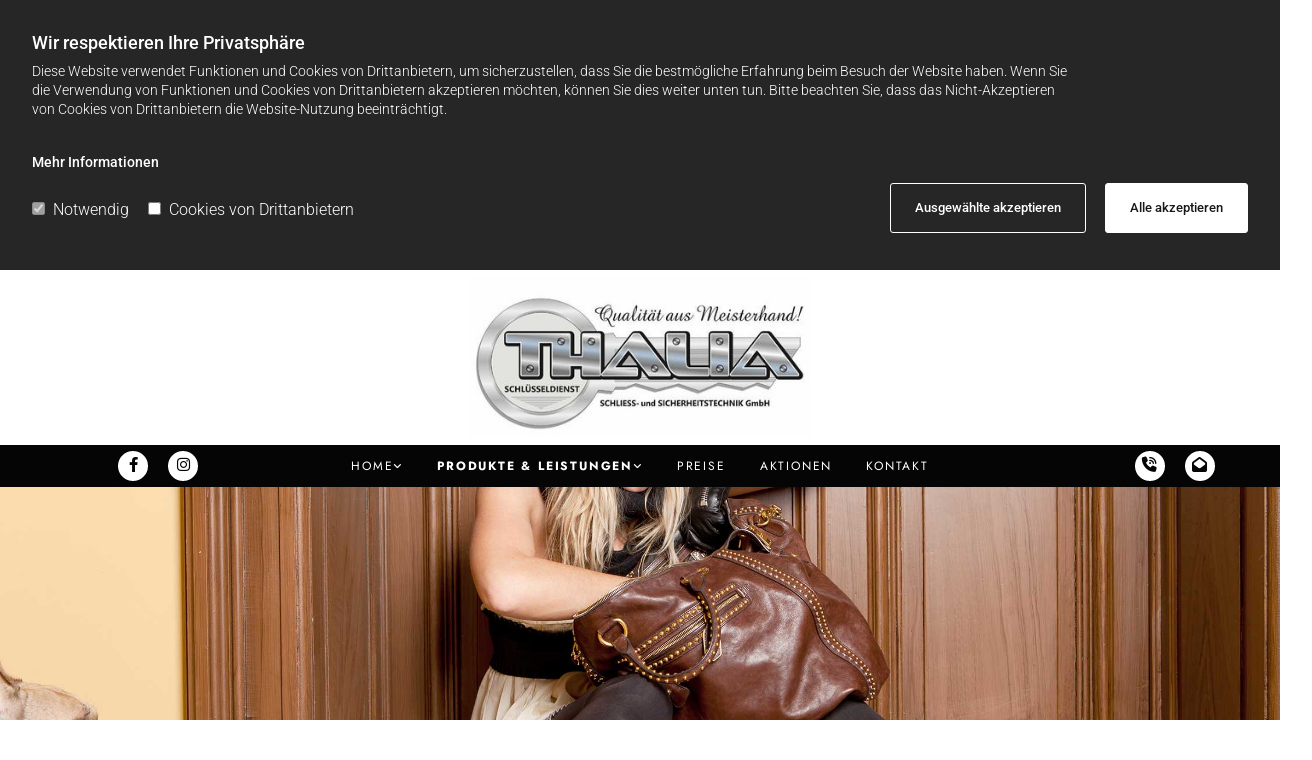

--- FILE ---
content_type: text/html; charset=UTF-8
request_url: https://www.thaliasec.at/produkte--leistungen/aufsperrdienst
body_size: 11525
content:
<!DOCTYPE html> <html lang="de" data-currency="EUR" data-lang="de" data-countrycode="de_DE" data-rHash="d6227f92e8984017c9ab12a09bdf8c86" dir="auto"> <head> <meta charset="UTF-8"/> <script>window.isCookieOptIn = true; window.whitelistedDomains = ["cdnmns\\.com","hcaptcha","youtube\\.com","ytimg\\.com","extra\\-cdn\\.com"];</script> <script> var doNoTrack = localStorage.getItem('mono_donottrack'); window.YETT_WHITELIST = [ /.*/ ]; window.YETT_UNBLOCKINLINE = true; if( window.isCookieOptIn && doNoTrack === null || String(doNoTrack) === 'true' ) { window.YETT_WHITELIST = [ new RegExp('(' + window.location.host + '|^)/assets/js(?!/reseller/padigital(-test)?)'), ].concat( window.whitelistedDomains.map( function(domain) { return new RegExp(domain); }) ); } !function(t,e){"object"==typeof exports&&"undefined"!=typeof module?e(exports):"function"==typeof define&&define.amd?define(["exports"],e):e((t=t||self).yett={})}(this,function(t){"use strict";window.MutationObserver||(window.MutationObserver=function(m){function a(t){this.i=[],this.m=t}function w(t){var e,n={type:null,target:null,addedNodes:[],removedNodes:[],previousSibling:null,nextSibling:null,attributeName:null,attributeNamespace:null,oldValue:null};for(e in t)n[e]!==m&&t[e]!==m&&(n[e]=t[e]);return n}function o(r,i){var a=l(r,i);return function(t){var e=t.length;if(i.a&&3===r.nodeType&&r.nodeValue!==a.a&&t.push(new w({type:"characterData",target:r,oldValue:a.a})),i.b&&a.b&&k(t,r,a.b,i.f),i.c||i.g)var n=function(b,t,e,h){function v(t,e,n,r,i){var a,o,l,c=t.length-1;for(i=-~((c-i)/2);l=t.pop();)a=n[l.j],o=r[l.l],h.c&&i&&Math.abs(l.j-l.l)>=c&&(b.push(w({type:"childList",target:e,addedNodes:[a],removedNodes:[a],nextSibling:a.nextSibling,previousSibling:a.previousSibling})),i--),h.b&&o.b&&k(b,a,o.b,h.f),h.a&&3===a.nodeType&&a.nodeValue!==o.a&&b.push(w({type:"characterData",target:a,oldValue:o.a})),h.g&&g(a,o)}function g(t,e){for(var n,r,i,a,o,l=t.childNodes,c=e.c,u=l.length,s=c?c.length:0,d=0,p=0,f=0;p<u||f<s;)(a=l[p])===(o=(i=c[f])&&i.node)?(h.b&&i.b&&k(b,a,i.b,h.f),h.a&&i.a!==m&&a.nodeValue!==i.a&&b.push(w({type:"characterData",target:a,oldValue:i.a})),r&&v(r,t,l,c,d),h.g&&(a.childNodes.length||i.c&&i.c.length)&&g(a,i),p++,f++):(y=!0,n||(n={},r=[]),a&&(n[i=S(a)]||(n[i]=!0,-1===(i=x(c,a,f,"node"))?h.c&&(b.push(w({type:"childList",target:t,addedNodes:[a],nextSibling:a.nextSibling,previousSibling:a.previousSibling})),d++):r.push({j:p,l:i})),p++),o&&o!==l[p]&&(n[i=S(o)]||(n[i]=!0,-1===(i=x(l,o,p))?h.c&&(b.push(w({type:"childList",target:e.node,removedNodes:[o],nextSibling:c[f+1],previousSibling:c[f-1]})),d--):r.push({j:i,l:f})),f++));r&&v(r,t,l,c,d)}var y;return g(t,e),y}(t,r,a,i);!n&&t.length===e||(a=l(r,i))}}function k(t,e,n,r){for(var i,a,o={},l=e.attributes,c=l.length;c--;)a=(i=l[c]).name,r&&r[a]===m||(u(e,i)!==n[a]&&t.push(w({type:"attributes",target:e,attributeName:a,oldValue:n[a],attributeNamespace:i.namespaceURI})),o[a]=!0);for(a in n)o[a]||t.push(w({target:e,type:"attributes",attributeName:a,oldValue:n[a]}))}function l(t,r){var i=!0;return function t(n){var e={node:n};return!r.a||3!==n.nodeType&&8!==n.nodeType?(r.b&&i&&1===n.nodeType&&(e.b=c(n.attributes,function(t,e){return r.f&&!r.f[e.name]||(t[e.name]=u(n,e)),t},{})),i&&(r.c||r.a||r.b&&r.g)&&(e.c=function(t,e){for(var n=[],r=0;r<t.length;r++)n[r]=e(t[r],r,t);return n}(n.childNodes,t)),i=r.g):e.a=n.nodeValue,e}(t)}function S(e){try{return e.id||(e.mo_id=e.mo_id||n++)}catch(t){try{return e.nodeValue}catch(t){return n++}}}function c(t,e,n){for(var r=0;r<t.length;r++)n=e(n,t[r],r,t);return n}function x(t,e,n,r){for(;n<t.length;n++)if((r?t[n][r]:t[n])===e)return n;return-1}a._period=30,a.prototype={observe:function(t,e){for(var n={b:!!(e.attributes||e.attributeFilter||e.attributeOldValue),c:!!e.childList,g:!!e.subtree,a:!(!e.characterData&&!e.characterDataOldValue)},r=this.i,i=0;i<r.length;i++)r[i].s===t&&r.splice(i,1);e.attributeFilter&&(n.f=c(e.attributeFilter,function(t,e){return t[e]=!0,t},{})),r.push({s:t,o:o(t,n)}),this.h||function(n){!function t(){var e=n.takeRecords();e.length&&n.m(e,n),n.h=setTimeout(t,a._period)}()}(this)},takeRecords:function(){for(var t=[],e=this.i,n=0;n<e.length;n++)e[n].o(t);return t},disconnect:function(){this.i=[],clearTimeout(this.h),this.h=null}};var t=document.createElement("i");t.style.top=0;var u=(t="null"!=t.attributes.style.value)?function(t,e){return e.value}:function(t,e){return"style"!==e.name?e.value:t.style.cssText},n=1;return a}(void 0));function a(e,t){var n=e&&(!t||t!==b)&&(!v.blacklist||v.blacklist.some(function(t){return t.test(e)}))&&(!v.whitelist||v.whitelist.every(function(t){return!t.test(e)}));return n&&-1===r.indexOf(e)&&(r.push(e),console.info("Script src '".concat(e,"' is blocked"))),n}function f(t){var e=t.getAttribute("src");return v.blacklist&&v.blacklist.every(function(t){return!t.test(e)})||v.whitelist&&v.whitelist.some(function(t){return t.test(e)})}var b="javascript/blocked",h=window.YETT_UNBLOCKINLINE||!1,v={blacklist:window.YETT_BLACKLIST,whitelist:window.YETT_WHITELIST},g={blacklisted:[]},r=[],y=new MutationObserver(function(t){for(var e=0;e<t.length;e++)for(var i=t[e].addedNodes,n=function(t){var n=i[t];if(1===n.nodeType&&"SCRIPT"===n.tagName&&!n.hasAttribute("data-noblock")){var e=n.src,r=n.type;if(a(e,r)){g.blacklisted.push(n.cloneNode()),n.type=b;n.addEventListener("beforescriptexecute",function t(e){n.getAttribute("type")===b&&e.preventDefault(),n.removeEventListener("beforescriptexecute",t)}),n.parentElement&&n.parentElement.removeChild(n)}}},r=0;r<i.length;r++)n(r)});y.observe(document.documentElement,{childList:!0,subtree:!0});var o=document.createElement;document.createElement=function(){for(var t=arguments.length,e=new Array(t),n=0;n<t;n++)e[n]=arguments[n];if("script"!==e[0].toLowerCase())return o.bind(document).apply(void 0,e);var r=o.bind(document).apply(void 0,e),i=r.setAttribute.bind(r);try{Object.defineProperties(r,{src:{get:function(){return r.getAttribute("src")},set:function(t){return a(t,r.type)&&!r.hasAttribute("data-noblock")&&i("type",b),i("src",t),!0}},type:{set:function(t){var e=a(r.src,r.type)&&!r.hasAttribute("data-noblock")?b:t;return i("type",e),!0}}}),r.setAttribute=function(t,e){"type"===t||"src"===t?r[t]=e:HTMLScriptElement.prototype.setAttribute.call(r,t,e)}}catch(t){console.warn("Yett: unable to prevent script execution for script src ",r.src,".\n",'A likely cause would be because you are using a third-party browser extension that monkey patches the "document.createElement" function.')}return r};var m=new RegExp("[|\\{}()[\\]^$+*?.]","g");t.unblock=function(){for(var t=arguments.length,n=new Array(t),e=0;e<t;e++)n[e]=arguments[e];n.length<1?(v.blacklist=[],v.whitelist=[]):(v.blacklist&&(v.blacklist=v.blacklist.filter(function(e){return n.every(function(t){return"string"==typeof t?!e.test(t):t instanceof RegExp?e.toString()!==t.toString():void 0})})),v.whitelist&&(v.whitelist=v.whitelist.concat(n.map(function(e){if("string"==typeof e){var n=".*"+e.replace(m,"\\$&")+".*";if(v.whitelist.every(function(t){return t.toString()!==n.toString()}))return new RegExp(n)}else if(e instanceof RegExp&&v.whitelist.every(function(t){return t.toString()!==e.toString()}))return e;return null}).filter(Boolean))));for(var r=document.querySelectorAll('script[type="'.concat(b,'"]')),i=0;i<r.length;i++){var a=r[i];f(a)&&(a.type="application/javascript",g.blacklisted.push(a),a.parentElement.removeChild(a))}for(var o=g.blacklisted.length-1;0<=o;--o){var l=g.blacklisted[o];if(f(l)){var c=document.createElement("script");c.setAttribute("src",l.src),c.setAttribute("type","application/javascript"),document.head.appendChild(c),g.blacklisted.splice(o,1)}}if(v.blacklist&&v.blacklist.length<1&&y.disconnect(),h)for(var u=document.querySelectorAll('script[type="javascript/inlineblocked"]'),s=0;s<u.length;s++){var d=u[s],p=document.createElement("script");p.type="text/javascript",p.innerText=d.innerText,d.parentNode.replaceChild(p,d)}},Object.defineProperty(t,"__esModule",{value:!0})}); </script><title>24-Stunden-Aufsperrdienst in Wien: THALIA Notfalldienst</title><meta name="keywords" content="Thalia Schlüsseldienst GmbH, Daniel Sadikov, Aufsperrdienst 0 bis 24 Uhr, Aufsperrdienst, Rund um die Uhr, Schlosserei Notdienst, Schlüsseldienst, Notfalldienst, Türe zugefallen, Schlüssel nachmachen, Schließtechnik, Sicherheitstechnik, Sicherheitsschlösser, Sicherheitsbeschläge, Sicherheitsrosetten, Schutzrosetten, Schließzylinder, Mehrfach Verriegelungsschlösser, Sicherheitstüren, Sicherheitsgitter, Sicherheitsscherengitter, Tresore, Alarmanlagen, Einbruchschutz, Wien Umgebung, Breitenfurt, 1. Bezirk, Innere Stadt, 2. Bezirk, Leopoldstadt, 3. Bezirk, Landstraße, Wien Mitte, 4. Bezirk, Wieden, 5. Bezirk, Margareten, 6. Bezirk, Mariahilf, 7. Bezirk, Neubau, 8. Bezirk, Josefstadt, 9. Bezirk, Alsergrund, 10. Bezirk, Favoriten, 11. Bezirk, Simmering, 12. Bezirk, Meidling, 18. Bezirk, Währing, 19. Bezirk, Döbling, 20. Bezirk, Brigittenau, 21. Bezirk, Floridsdorf, 22. Bezirk, Donaustadt, 23. Bezirk, Liesing, Hietzing, 13. Bezirk, Penzing, 14. Bezirk, Rudolfsheim-Fünfhaus, 15. Bezirk, Ottakring, 16. Bezirk, Hernals, 17. Bezirk, Wien"><meta name="description" content="Türe zugefallen? Schlüssel vergessen? Rufen Sie den THALIA Aufsperrdienst unter 0699/12101810 oder 0664/88268377! Alle Wiener Bezirke. Rund um die Uhr. "><meta property="og:type" content="website"><meta property="og:title" content="24-Stunden-Aufsperrdienst in Wien: THALIA Notfalldienst"><meta property="og:url" content="https://www.thaliasec.at/produkte--leistungen/aufsperrdienst"><meta property="og:description" content="Türe zugefallen? Schlüssel vergessen? Rufen Sie den THALIA Aufsperrdienst unter 0699/12101810 oder 0664/88268377! Alle Wiener Bezirke. Rund um die Uhr. "><meta property="og:image" content="https://www.thaliasec.at"><link rel='canonical' href='https://www.thaliasec.at/produkte--leistungen/aufsperrdienst'/><meta name="viewport" content="width=device-width, initial-scale=1"><link rel='shortcut icon' type='image/x-icon' href='/uploads/nwVTvaW7/favicon.ico'/><link rel="preload" href="https://css-fonts.eu.extra-cdn.com/css?family=Roboto:300,500&display=swap" as="style"><link href="https://css-fonts.eu.extra-cdn.com/css?family=Roboto:300,500&display=swap" rel="stylesheet"><link rel="stylesheet" href="https://site-assets.cdnmns.com/108ab34d214b6bd35fa24bb0b75a9731/css/grids.css?1762435728889"><link rel="stylesheet" href="https://site-assets.cdnmns.com/108ab34d214b6bd35fa24bb0b75a9731/css/hcaptcha.css?1762435728889"><link rel="stylesheet" href="/assets/user-style.css?1718875124"><link rel="stylesheet" id="style_site" href="/assets/sitestyle.css?1718875124"><link rel="stylesheet" href="https://site-assets.cdnmns.com/108ab34d214b6bd35fa24bb0b75a9731/css/external-libs.css?1762435728889"><!--[if lt IE 9]><script src="https://site-assets.cdnmns.com/108ab34d214b6bd35fa24bb0b75a9731/js/html5shiv.js"></script><script src="https://site-assets.cdnmns.com/108ab34d214b6bd35fa24bb0b75a9731/js/respond.js"></script><![endif]--><script>if ('serviceWorker' in navigator){navigator.serviceWorker.getRegistrations().then(function(registrations) { for(registration in registrations) { registration.unregister(); }}); }</script><link rel="preconnect" href="https://site-assets.cdnmns.com/" crossorigin><link rel="preconnect" href="https://fonts.prod.extra-cdn.com/" crossorigin><style id='globalCSS'>.infobar-wrapper { position: relative!important; } /* FIXIERTE NAVIGATION NACH DEM SCROLLEN */ .fix-menu { position: fixed; top: 0px; z-index: 4; padding: 5px 0!important; background: #000!important; /* HINTERGRUNDFARBE */ transition: 0.5s ease; } /* ROWGROUP STARTSEITE FULLSCREEN */ #r7577 { height: calc(90vh); min-height: 630px; } /* ROWGROUP CONTAINER IMMER MITTIG PLATZIERT */ #r7577 .container { position: absolute; top: 50%; left: 50%; transform: translate(-50%, -50%); } /* PFEILNAVIGATION IM SLIDER */ .arrowDown i { border: solid white; border-width: 0 3px 3px 0; /* DICKE DES PFEILS */ display: inline-block; padding: 9px; /* GRÖSSE DES PFEILS */ } .down { transform: rotate(45deg); -webkit-transform: rotate(45deg); } /* TYPO */ .spottext { text-shadow: 0 4px 10px #000; } .smallspottext { text-shadow: 0 0 8px #000; } /* GALLERY */ .gallery .arrow { border: 2px solid #333; border-radius: 100%; } /* MOBILE */ @media only screen and (max-width: 767px) { #r7577 { height: calc(90vh); } /* MENU-ICON NACH DEM SCROLLEN */ .fix-menu nav:before { color: #333; } }</style><!-- Matomo --> <script> var _paq = window._paq = window._paq || []; /* tracker methods like "setCustomDimension" should be called before "trackPageView" */ _paq.push(['trackPageView']); _paq.push(['enableLinkTracking']); (function() { var u="https://analytics.wohnnet.at/"; _paq.push(['setTrackerUrl', u+'matomo.php']); _paq.push(['setSiteId', '141']); var d=document, g=d.createElement('script'), s=d.getElementsByTagName('script')[0]; g.async=true; g.src=u+'matomo.js'; s.parentNode.insertBefore(g,s); })(); </script> <!-- End Matomo Code --> <meta name="google-site-verification" content="S94vvMSS2zLdt5lCAaMGTuZjk7RkvdPp3Sh53IT8mYQ"/> <script>window.ASSETSURL='https://site-assets.cdnmns.com/108ab34d214b6bd35fa24bb0b75a9731';</script></head> <body id="p5300" data-dateformat='d/m/Y' data-req="lazyload,quicklink"> <div id="r5001" class="row designRow"> <div class="container container-fluid"><div class="col col-sm-12"> <header data-req="shrinkingHeader,headerfixed,shrinkingHeader" data-settings="headerfixed-lg,headerfixed-md,headerfixed-sm" data-onlynavigation="true" data-underheaderrow><div id="r1424" class="row hidden-lg hidden-md"> <div class="container container-fixed"><div class="col col-sm-12"><div id="m3377" class="module text"><p class="bodytext" style="text-align: center;"><span class="iconfont "></span> <span style="color: #050505;"><a data-global="phone"  style="color: #050505;" href="tel:+4369912101810" data-track-event="click" data-track-action="phone_link">+43 699 12101810</a></span></p></div> </div> </div> </div> <div id="r5000" class="row "> <div class="container container-fixed colsStack"><div id="c5000" class="col col-lg-12 col-sm-12 col-md-12"><a href="/"  title="" aria-label="" class="imageModuleWrap" id="w_m4691" data-track-event="click" data-track-action="internal_link_clicked"> <img src="[data-uri]" alt="Logo - THALIA Schlüsseldienst Schließ- und Sicherheitstechnik GmbH aus Wien" data-author="" width="750" height="347" fetchpriority="high"/> <noscript data-lazyload-src="/uploads/6fkWEjxk/479x0_401x0/ThaliaLOGO.jpg" data-lazyload-id="m4691" data-lazyload-class="module image " data-lazyload-alt="Logo - THALIA Schlüsseldienst Schließ- und Sicherheitstechnik GmbH aus Wien" data-req="" data-settings="enablehover=false,showelement=none,hovertransition=slowFadeIn" data-animate="fadeInUp"> <img id="m4691" class="module image " src="/uploads/6fkWEjxk/479x0_401x0/ThaliaLOGO.jpg" alt="Logo - THALIA Schlüsseldienst Schließ- und Sicherheitstechnik GmbH aus Wien" width="750" height="347" data-author="" fetchpriority="high"/> </noscript> </a> </div> </div> </div> <div id="r1203" class="row "> <div class="container container-fluid colsStack"><div class="col col-lg-2 col-sm-3 hidden-sm flexCol"><div id="m3892" class="module autospacer"></div> <div class="flexWrap"> <ul id="m2573" class="module iconlist"> <li class=" "> <a href="https://www.facebook.com/profile.php?id=100063708333400&eid=ARCgcGXxcCMYPcQjqmpGXrqZuoC87tQ-ReshfKmxE3MjuppY6kqS-hy-VsaCVYoI1CgrI-zamTviGcyP&hc_ref=ARQtrrBYFZ3VRMwS3X4BZ7f1rzLaRL8d--58dzIL8nK97LJiqjJeVOMudVfEniIVyu0&fref=nf" target="_blank" rel="noopener" data-track-event="click" data-track-action="link_clicked"> <i class="iconItem fa fa-facebook "></i> </a> </li> <li class=" "> <a href="https://www.instagram.com/thalia_schluesseldienst_gmbh/?hl=de" target="_blank" rel="noopener" data-track-event="click" data-track-action="link_clicked"> <i class="iconItem fa fa-instagram "></i> </a> </li> </ul></div> <div id="m1100" class="module autospacer"></div> </div> <div id="c1966" class="col col-lg-8 col-md-6 col-sm-12"><nav id="m5000" class="module nav" data-settings="vertical=false,direction=right,push=false,activeParent=true,verticalNav-md=true,verticalNav-lg=false,verticalNav-sm=false" tabindex="-1"> <ul class="navContainer"><li class=""> <a href="/" data-track-event="click" data-track-action="internal_link_clicked">Home</a> <ul><li class=""> <a href="/ueber-uns" data-track-event="click" data-track-action="internal_link_clicked">Über uns</a> </li></ul> </li><li class=" active"> <a href="/produkte--leistungen" data-track-event="click" data-track-action="internal_link_clicked">Produkte &amp; Leistungen</a> <ul><li class=""> <a href="/produkte--leistungen/einbruchschutz" data-track-event="click" data-track-action="internal_link_clicked">Einbruchschutz</a> </li><li class=" active"> <a href="/produkte--leistungen/aufsperrdienst" data-track-event="click" data-track-action="internal_link_clicked">Aufsperrdienst</a> </li><li class=""> <a href="/produkte--leistungen/schluesseldienst" data-track-event="click" data-track-action="internal_link_clicked">Schlüsseldienst</a> </li><li class=""> <a href="/produkte--leistungen/produkte" data-track-event="click" data-track-action="internal_link_clicked">Produkte</a> </li></ul> </li><li class=""> <a href="/preise" data-track-event="click" data-track-action="internal_link_clicked">Preise</a> </li><li class=" hidden-lg hidden-md hidden-sm"> <a rel="nofollow noopener" href="/bezirke/bezirk-hietzing" data-track-event="click" data-track-action="internal_link_clicked">Bezirke</a> </li><li class=""> <a href="/aktionen" data-track-event="click" data-track-action="internal_link_clicked">Aktionen</a> </li><li class=""> <a href="/kontakt" data-track-event="click" data-track-action="internal_link_clicked">Kontakt</a> </li><li class=" hidden-lg"> <a href="/impressum" data-track-event="click" data-track-action="internal_link_clicked">Impressum</a> </li><li class=" hidden-lg"> <a href="/datenschutz" data-track-event="click" data-track-action="internal_link_clicked">Datenschutz</a> </li></ul> </nav></div> <div id="c4128" class="col col-lg-2 col-sm-3 hidden-sm flexCol"><div id="m3273" class="module autospacer"></div> <div class="flexWrap"> <ul id="m3252" class="module iconlist " data-animate="fadeInRight"> <li class=" "> <a data-global="phone"  href="tel:+4369912101810" target="_blank" rel="noopener" data-track-event="click" data-track-action="phone_link"> <i class="iconItem fa fa-volume-control-phone "></i> </a> </li> <li class=" "> <a href="mailto:office@thaliasec.at" target="_blank" rel="noopener" data-track-event="click" data-track-action="email_link"> <i class="iconItem fa fa-envelope-open "></i> </a> </li> </ul></div> <div id="m2494" class="module autospacer"></div> </div> </div> </div> </header><div id="r5002" role="main" class="row designRow"> <div class="container container-fluid"><div class="col col-sm-12"><div id="r4774" class="row "> <div class="container container-fixed"><div id="c2028" class="col col-sm-12"><div id="m1923" class="module text" data-animate="fadeInUp"><h2 class="spottext">Aufsperrdienst</h2></div> <div id="m1166" class="module text" data-animate="fadeInUp"><h1 class="smallspottext">THALIA 24h-Auf­sperr­dienst in Wien und Umgebung</h1></div> </div> </div> </div> <div id="r2651" class="row "> <a id="willkommen" class="rowanchor"></a> <div class="container container-fixed"><div id="c2519" class="col col-md-6 col-lg-6 col-sm-12"><div id="m3132" class="module divider " data-animate="fadeInLeft"></div> <div id="m3894" class="module text"><p class="headline">Aus­ge­sperrt?</p><p class="headline">Türe zu­ge­fal­len?</p></div> <a data-global="phone"  id="m3872" class="module button smallModule" href="tel:+4369912101810"  title="" role="button" data-track-event="click" data-track-action="phone_link"> <i class="buttonIcon fa fa-volume-control-phone "></i> <span class="buttonLabel labelRight">Notfalldienst</span> </a></div> <div class="col col-md-6 col-lg-6 col-sm-12 flexCol"><div id="m1683" class="module autospacer"></div> <div class="flexWrap"> <div id="m2254" class="module text"><p class="bodytext hyphenate">Als zer­ti­fi­zier­ter Meis­ter­be­trieb im Be­reich Schließ- und Si­cher­heits­tech­nik öffnen wir jedes Schloss und jede Türe. Dabei sind wir stets darum bemüht, keine Schäden zu hinterlassen. Soll­te aus un­ver­meid­ba­ren Grün­den Ihr Schloss be­schä­digt wer­den, bie­ten wir Ihnen die so­for­ti­ge Mon­ta­ge eines neuen gleich­wer­ti­gen Zy­lin­der­schlos­ses, Be­schla­gs oder Ein­s­temm­schlos­ses an. Auf Wunsch erhalten Sie gleich die Si­cher­heits­va­ri­an­te. Zum Einsatz kommen bei uns ausschließlich hochwertige Pro­duk­te von renommierten Her­stel­lern.</p></div> </div> </div> </div> </div> <div id="r2594" class="row bgfilter"> <div class="container container-fixed colsStack"><div id="c8331" class="col col-sm-12 col-md-11 col-lg-10 flexCol"><div class="flexWrap"> <div id="m9601" class="module text " data-animate="fadeInLeft"><p class="lightheadline" style="text-align: left;">Un­se­re Vor­tei­le im Überblick:</p></div> <div id="m1864" class="module text" data-animate="fadeInUp"><ul><li class="lightsubtitle">Wir sind 24/7 verfügbar, Tag und Nacht</li><li class="lightsubtitle">Wir öffnen jede Tür – möglichst ohne Beschädigung</li><li class="lightsubtitle">Wir haben faire und trans­pa­ren­te Preise nach den WKO-Durch­schnitts­prei­sen</li><li class="lightsubtitle">Ein­satz­ge­biet: Groß­raum Wien</li><li class="lightsubtitle">Wir verrechnen keine zu­sätz­li­chen An­fahrts­kos­ten in Wien</li></ul></div> <div id="m1997" class="module text " data-animate="fadeInLeft"><p class="lightheadline" style="text-align: left;"><br>Leis­tun­gen unseres Aufsperrdienstes:</p></div> <div id="m3586" class="module text" data-animate="fadeInUp"><ul><li class="lightsubtitle"><p>Tür­öff­nun­gen</p></li><li class="lightsubtitle"><p>Tre­sor­öff­nun­gen</p></li><li class="lightsubtitle"><p>So­fort­hil­fe nach Ein­bruch/Ein­bruchs­scha­den­be­sei­ti­gung</p></li><li class="lightsubtitle"><p>Ge­richt­lich an­ge­ord­ne­te Woh­nungs­öff­nun­gen</p></li></ul></div> </div> <div id="m2879" class="module autospacer"></div> </div> <div class="col col-sm-12 col-md-5 hidden-sm hidden-md col-lg-2"></div> <div id="c9991" class="col col-sm-12"><div id="m8288" class="module catalog" data-req="prodcatalog" data-settings="prodcols=4,prodcols-md=2,prodcols-sm=1,arrows=true,margin=5,margin-md=5,margin-sm=5,interval=5000" data-hash="bf83e718187ae89e8a9c45c5e4096be8" style="display: none;"> <div class="slides"> <div class="slide"> <ul class="pics clear"> </ul> </div> </div> </div></div> </div> </div> <div id="r1119" class="row "> <div class="container container-fixed"><div class="col col-sm-12"><div id="m1420" class="module text"><p class="smallspottext" style="text-align: left;">Einbruchschutz in den Wiener Bezirken:</p><p class="bodytext"><span style="color: #ffffff;">1. Innere Stadt, 2. Leopoldstadt, 3. Landstraße, 4. Wieden, 5. Margareten, 6. Mariahilf, 7. Neubau, 8. Josefstadt, 9. Alsergrund, 10. Favoriten, 11. Simmering, 12. Meidling, 13. Hietzing, 14. Penzing, 15. Fünfhaus, 16. Ottakring, 17. Hernals, 18. Währing, 19. Döbling, 20. Brigittenau, 21. Floridsdorf, 22. Donaustadt, 23. Liesing</span></p></div> </div> </div> </div> <div id="r4522" class="row "> <div class="container container-fluid"><div class="col col-sm-12"> <div class="imageModuleWrap" id="w_m3022"> <img src="[data-uri]" alt="Thalia Schlüsseldienst" data-author="" width="750" height="347" fetchpriority="high"/> <noscript data-lazyload-src="/uploads/6fkWEjxk/141x0_494x0/ThaliaLOGO.jpg" data-lazyload-id="m3022" data-lazyload-class="module image " data-lazyload-alt="Thalia Schlüsseldienst" data-animate="fadeInUp" data-req="" data-settings="enablehover=false,showelement=,hovertransition="> <img id="m3022" class="module image " src="/uploads/6fkWEjxk/141x0_494x0/ThaliaLOGO.jpg" alt="Thalia Schlüsseldienst" width="750" height="347" data-author="" fetchpriority="high"/> </noscript> </div><div id="m1327" class="module text"><p class="bodytext hyphenate" style="text-align: center;"><span style="font-weight: bold;">Aufsperrdienst, Einbruchschutz und Sicherheitstechnik:</span></p><p class="bodytext hyphenate" style="text-align: center;">Ein Anruf reicht und der THALIA Schlüsseldienst Schließ- und Sicherheitstechnik GmbH ist so­fort zu Ihnen un­ter­wegs! Wir sind in allen 23 Wiener Bezirken im Einsatz – zum Pauschalpreis.</p></div> </div> </div> </div> </div> </div> </div> <footer><div id="r1758" class="row "> <div class="container container-fixed"><div class="col col-sm-12 hidden-sm col-lg-4 col-md-3"></div> <div class="col col-sm-12 col-lg-4 col-md-6"><div id="m7974" class="module text"><p class="lightheadline" style="text-align: center;"><span style="font-weight: bold;">Follow us</span></p></div> <ul id="m4480" class="module socialmedia"> <li class=" "> <a class="" href="https://www.facebook.com/profile.php?id=100063708333400&eid=ARCgcGXxcCMYPcQjqmpGXrqZuoC87tQ-ReshfKmxE3MjuppY6kqS-hy-VsaCVYoI1CgrI-zamTviGcyP&hc_ref=ARQtrrBYFZ3VRMwS3X4BZ7f1rzLaRL8d--58dzIL8nK97LJiqjJeVOMudVfEniIVyu0&fref=nf" target="_blank" rel="noopener" data-track-event="click" data-track-action="social_link"> <span class="fa fa-facebook"></span> </a> </li> <li class=" "> <a class="" href="https://www.instagram.com/thalia_schluesseldienst_gmbh/?hl=de" target="_blank" rel="noopener" title="Example label" data-track-event="click" data-track-action="social_link"> <span class="fa fa-instagram"></span> </a> </li> </ul></div> <div class="col col-sm-12 hidden-sm col-lg-4 col-md-3"></div> </div> </div> <div id="r1074" class="row bgfilter"> <div class="container container-fluid"><div id="c3299" class="col col-sm-12 col-lg-6 col-md-6"><div id="m1028" class="module text"><p class="footertext" style="text-align: right;"><span style="font-weight: bold;">THALIA Schlüsseldienst Schließ- und Sicherheitstechnik GmbH</span></p><p class="footertext" style="text-align: right;">Thaliastraße 113/1/R01B |&nbsp;1160 Wien</p></div> <div id="m2647" class="module text"><p class="footertext" style="text-align: right;"><span class="iconfont "></span>&nbsp;<a data-global="phone"  href="tel:+4369912101810" data-track-event="click" data-track-action="phone_link">+43 699 12101810</a></p><p class="footertext" style="text-align: right;"><span style="font-weight: bold;"><span class="iconfont "></span>&nbsp;</span><a href="mailto:office@thaliasec.at" target="_blank" rel="noopener" data-track-event="click" data-track-action="email_link"><span class="monoglobalWrap">office@thaliasec.at</span></a></p></div> </div> <div id="c1707" class="col col-md-3 col-lg-2 col-sm-5"><div id="m3210" class="module text"><p class="footertext"><span class="iconfont"></span>&nbsp;<a href="/" data-track-event="click" data-track-action="internal_link_clicked">Startseite</a></p><p class="footertext"><span class="iconfont"></span>&nbsp;<a href="/kontakt" data-track-event="click" data-track-action="internal_link_clicked">Kontaktdaten</a></p><p class="footertext"><span class="iconfont"></span>&nbsp;<a href="/impressum" data-track-event="click" data-track-action="internal_link_clicked">Impressum</a><a href="/" data-track-event="click" data-track-action="internal_link_clicked"></a></p><p class="footertext"><span class="iconfont"></span>&nbsp;<a href="/datenschutz" data-track-event="click" data-track-action="internal_link_clicked">Datenschutz</a></p></div> </div> <div class="col col-md-3 col-sm-12 col-lg-1 hidden-md hidden-sm"></div> <div class="col col-lg-2 col-md-2 col-sm-7"><div id="m4493" class="module imagelist" data-req="gallery" data-settings="imagecols=2,imagecols-md=2,imagecols-sm=2,arrows=true,margin=10,margin-md=10,margin-sm=10,interval=5000" data-before-text="Vorher" data-after-text="Nachher"> <div class="slides"> <div class="slide"> <ul class="pics clear"> <li> <span class="thumb"> <img src="[data-uri]" alt="24 h Notdienst" data-ai="" data-author=""/> <noscript data-lazyload-src="/uploads/SWnohlQB/127x0_183x0/24-hours.png" data-lazyload-alt="24 h Notdienst"> <img src="/uploads/SWnohlQB/127x0_183x0/24-hours.png" alt="24 h Notdienst" data-author="" data-ai=""> </noscript> </span> </li> <li> <span class="thumb"> <img src="[data-uri]" alt="Meisterschloßer" data-ai="" data-author=""/> <noscript data-lazyload-src="/uploads/8ts2qSq5/127x0_183x0/meisterschlosser.gif" data-lazyload-alt="Meisterschloßer"> <img src="/uploads/8ts2qSq5/127x0_183x0/meisterschlosser.gif" alt="Meisterschloßer" data-author="" data-ai=""> </noscript> </span> </li> </ul> </div> </div> </div></div> <div class="col col-sm-12 col-lg-1 col-md-1 hidden-sm"></div> </div> </div> </footer> </div> </div> </div> <a href='#' data-req="scrollTop" class='scrollIcon hidden bottom_right' data-track-event="click" data-track-action="internal_link_clicked"> <span></span> </a><script async nomodule src="https://site-assets.cdnmns.com/108ab34d214b6bd35fa24bb0b75a9731/js/loader-polyfills.js?1762435728889"></script><script async src="https://site-assets.cdnmns.com/108ab34d214b6bd35fa24bb0b75a9731/js/loader.js?1762435728889"></script><script> if ( $(window).width()> 768) { $(window).scroll(function() { var scroll = $(window).scrollTop(); if (scroll>= 135) { $("#r1203").addClass("fix-menu"); } else { $("#r1203").removeClass("fix-menu"); } }); } else { $(window).scroll(function() { var scroll = $(window).scrollTop(); if (scroll>= 100) { $("#r1203").addClass("fix-menu"); } else { $("#r1203").removeClass("fix-menu"); } }); } </script> <script> $( ".bodytext" ).addClass( "hyphenate" ); </script><script type='application/ld+json'>{"@context":"http://schema.org","@type":"LocalBusiness","@id":"https://www.thaliasec.at/#global_business","name":"THALIA Schl\u00fcsseldienst Schlie\u00df- und Sicherheitstechnik GmbH","address":{"@type":"PostalAddress","streetAddress":"Thaliastra\u00dfe 113/1/R01B","addressLocality":"Wien","addressRegion":"Wien","postalCode":"1160","addressCountry":"AT"},"email":"office@thaliasec.at","telephone":"+43 699 12101810","description":"Thalia Schl\u00fcsseldienst GmbH, Daniel Sadikov, Aufsperrdienst 0 bis 24 Uhr, Aufsperrdienst, Rund um die Uhr, Schlosserei Notdienst, Schl\u00fcsseldienst, Notfalldienst, T\u00fcre zugefallen, Schl\u00fcssel nachmachen, Schlie\u00dftechnik, Sicherheitstechnik, Sicherheitsschl\u00f6sser, Sicherheitsbeschl\u00e4ge, Sicherheitsrosetten, Schutzrosetten, Schlie\u00dfzylinder, Mehrfach Verriegelungsschl\u00f6sser, Sicherheitst\u00fcren, Sicherheitsgitter, Sicherheitsscherengitter, Tresore, Alarmanlagen, Einbruchschutz, Wien Umgebung, Breitenfurt, 1. Bezirk, Innere Stadt, 2. Bezirk, Leopoldstadt, 3. Bezirk, Landstra\u00dfe, Wien Mitte, 4. Bezirk, Wieden, 5. Bezirk, Margareten, 6. Bezirk, Mariahilf, 7. Bezirk, Neubau, 8. Bezirk, Josefstadt, 9. Bezirk, Alsergrund, 10. Bezirk, Favoriten, 11. Bezirk, Simmering, 12. Bezirk, Meidling, 18. Bezirk, W\u00e4hring, 19. Bezirk, D\u00f6bling, 20. Bezirk, Brigittenau, 21. Bezirk, Floridsdorf, 22. Bezirk, Donaustadt, 23. Bezirk, Liesing, Hietzing, 13. Bezirk, Penzing, 14. Bezirk, Rudolfsheim-F\u00fcnfhaus, 15. Bezirk, Ottakring, 16. Bezirk, Hernals, 17. Bezirk, Wien","url":"https://www.thaliasec.at","logo":"https://www.thaliasec.at/uploads/yBHSrHiU/logo3_temp.png"}</script><script data-req='cookie'>_monoCookie = {"topbar":{"type":"optIn","position":"bottom","texts":{"headline":"Wir respektieren Ihre Privatsph\u00e4re","description":"Diese Website verwendet Funktionen und Cookies von Drittanbietern, um sicherzustellen, dass Sie die bestm\u00f6gliche Erfahrung beim Besuch der Website haben. Wenn Sie die Verwendung von Funktionen und Cookies von Drittanbietern akzeptieren m\u00f6chten, k\u00f6nnen Sie dies weiter unten tun. Bitte beachten Sie, dass das Nicht-Akzeptieren von Cookies von Drittanbietern die Website-Nutzung beeintr\u00e4chtigt.","acceptBtnText":"Alle akzeptieren","acceptSelectedBtnText":"Ausgew\u00e4hlte akzeptieren","agreeBtnText":"OK","checkbox-necessary":"Notwendig","checkbox-thirdparty":"Cookies von Drittanbietern","general-cookies":"Cookies","withdraw-headline-1":"Zustimmungs-ID","withdraw-description-1":"Wir speichern eine Zustimmungs-ID, um die Einwilligung der Besucher zu dokumentieren und nachverfolgen zu k\u00f6nnen. Diese ID ist zuf\u00e4llig und vollst\u00e4ndig anonymisiert. Falls Sie f\u00fcr diese Webseite einen Nachweis Ihrer Zustimmung anfordern m\u00f6chten, geben Sie bitte die Zustimmungs-ID an. Bitte beachten Sie, dass wenn Sie Cookies in Ihrem Browser l\u00f6schen, diese ID ebenfalls gel\u00f6scht wird und wir Ihre eindeutige Zustimmung nicht mehr nachvollziehen k\u00f6nnen.","withdraw-uuid-1":"Ihre Zustimmungs-ID:","withdraw-headline-2":"R\u00fccknahme der Zustimmung","withdraw-description-2":"Durch Klicken des Buttons auf diesem Banner widerrufen Sie Ihre Zustimmung, die Sie zuvor zum Laden von Cookies auf dieser Webseite gegeben haben. Wenn Sie die Webseite das n\u00e4chste Mal besuchen, wird der Cookie-Benachrichtigungsbanner erneut angezeigt und Sie k\u00f6nnen Ihre Cookie-Einstellungen ausw\u00e4hlen.","withdraw-consent-button":"Cookie-Zustimmung widerrufen"},"privacyLink":"<a href=\"\/datenschutz\" target=\"_blank\">Mehr Informationen<\/a>"},"enableOptOut":"false","consent":{"authorization":"eyJ0eXAiOiJKV1QiLCJhbGciOiJIUzI1NiJ9.eyJyZXNlbGxlck5hbWUiOiJoZWlzZS1hdCIsInNpdGVJZCI6IjEzNDk1MzkifQ.RAD3L6O59rcwA1uphyRUO1pD4zgCwuiCfVPjrr7T3nw","url":"https:\/\/r71mn9p6ie.execute-api.eu-central-1.amazonaws.com\/prod\/"}};</script><!-- Mono global site tag (gtag.js) - Google Analytics --> <script async src='https://www.googletagmanager.com/gtag/js?id=G-QYHX4S8KWR'></script> <script> window.dataLayer = window.dataLayer || []; function gtag(){dataLayer.push(arguments);} gtag('js', new Date()); gtag('config', 'G-QYHX4S8KWR', { 'anonymize_ip': true, 'send_page_view': false, 'custom_map': {'dimension1': 'monoSiteId', 'dimension2': 'monoRendering'} }); gtag('event', 'monoAction', { 'monoSiteId': '1349539', 'monoRendering': 'website'}); gtag('event', 'page_view', { 'monoSiteId': '1349539', 'monoRendering': 'website'}); var _mtr = _mtr || []; _mtr.push(['addTracker', function (action) { gtag('event', action, { 'send_to': 'G-QYHX4S8KWR', 'event_label': 'monoAction', 'monoSiteId': '1349539', 'monoRendering': 'website' }); }]); _mtr.push(['addRawTracker', function() { gtag.apply(gtag,arguments); }]); </script> </body> </html>

--- FILE ---
content_type: text/css
request_url: https://www.thaliasec.at/assets/sitestyle.css?1762435728889
body_size: 6221
content:
.headline { color:#020202; font-size:45px; line-height:1.25em; margin-bottom:20px;} .headline a:hover { text-decoration:underline;} nav { text-align:center;} nav > ul li > a { color:#fff; font-size:12px; transition:all 0.25s ease-in 0s;} nav:before { color:rgb(69, 69, 69); font-size:30px;} nav > ul > li > ul a { color:#050505;} nav > ul li a { text-transform:uppercase; border-style:none; margin-left:2px; margin-right:2px; padding-left:15px; padding-top:10px; padding-bottom:10px; padding-right:15px;} nav > ul > li > ul li a { background-color:#fff; margin-top:2px; margin-bottom:2px; padding-top:5px; padding-bottom:4px; padding-right:20px;} nav > ul > li > ul li.active > a { color:#050505; background-color:#fff;} nav > ul li.active > a { font-weight:700;} nav > ul li > a:hover { font-weight:700; color:#fff;} nav > ul > li > ul a:hover { color:#050505;} .subtitle { font-family:Cardo; color:#050505; font-size:22px; letter-spacing:0.15em; line-height:1.6em;} .preamble { font-size:20px; line-height:1.5em; letter-spacing:0em; margin-bottom:5px; color:rgb(135, 135, 135); font-style:italic;} .bodytext { color:#0a0a0a; font-size:18px; line-height:1.6em; margin-bottom:5px;} .bodytext a { text-decoration:none;} .bodytext a:hover { color:#050505; text-decoration:none;} .smalltext { line-height:1.40em; letter-spacing:0em; font-size:12px; margin-bottom:5px;} body { font-family:Jost; color:#070707; line-height:1.4em;} body a { color:#050505; text-decoration:none;} body a:hover { color:#e2e3de;} .button { border-radius:3px; font-size:14px; letter-spacing:0.2em; line-height:1.2em; text-align:center; text-transform:uppercase; border-left-width:1px; border-top-width:1px; border-bottom-width:1px; border-right-width:1px; border-top-left-radius:0px; border-top-right-radius:0px; border-bottom-left-radius:0px; border-bottom-right-radius:0px; border-color:#050505; margin-left:auto; margin-bottom:40px; margin-right:auto; padding-left:25px; padding-top:15px; padding-bottom:15px; padding-right:25px;} .button:hover { font-weight:700; color:#050505;} .button .buttonIcon.fa { margin-right:10px;} .form { margin-bottom:40px; padding-left:0px; padding-top:0px; padding-bottom:0px; padding-right:0px;} .form label { padding-bottom:0px; color:#fff; line-height:1.2em; margin-bottom:10px;} .form input[type=text],.form textarea,.form select { border-radius:3px; border-color:rgb(204, 204, 204); color:rgb(69, 69, 69); font-size:14px; padding-top:10px; padding-right:10px; padding-bottom:10px; padding-left:10px; margin-top:0px; margin-right:0px; margin-bottom:20px; margin-left:0px; border-top-width:1px; border-left-width:1px; border-bottom-width:1px; border-right-width:1px; border-top-left-radius:0px; border-top-right-radius:0px; border-bottom-right-radius:0px; border-bottom-left-radius:0px;} .form input[type=submit] { display:table; margin-left:0px; margin-top:20px; margin-bottom:0px; margin-right:auto;} .form input[type=text],.form input[type=date],.form textarea,.form select { background-color:#0a0a0a; color:#fff;} .form input[type=checkbox]+span,.form input[type=radio]+span,.form .form_option input[type=checkbox]+label { font-size:11px; line-height:1.6em; margin-bottom:20px; margin-right:20px;} .form .optins label>a.optinLink { color:rgb(87, 87, 87);} .form .optins label>a.optinLink:hover { text-decoration:underline;} .text { margin-bottom:40px; padding-top:0px; padding-right:0px; padding-bottom:0px; padding-left:0px;} .image { margin-bottom:40px;} .map { margin-bottom:40px;} .gallery { margin-bottom:40px;} .row { padding-top:100px; padding-right:30px; padding-bottom:60px; padding-left:30px;} .col { margin-bottom:0px; padding-left:15px; padding-right:15px; margin-top:0px; padding-bottom:0px;} .custom1 { color:#050505; text-transform:uppercase; font-size:28px; font-weight:300; letter-spacing:0.07em; line-height:1.2em;} .custom2 { font-family:Libre Baskerville; font-style:italic; font-size:16px; line-height:1.75em; color:#bcbcbc;} .custom4 { font-size:31px; color:#15aae4; line-height:1.2em; text-align:center; letter-spacing:0.1em; text-transform:uppercase; font-weight:300;} .custom5 { font-size:22px; line-height:1.5em; color:#15aae4;} .custom3 { font-family:Libre Baskerville; font-style:italic; font-size:28px; line-height:1.5em;} .smallsubtitle { font-style:normal; font-weight:700; color:#050505; font-size:20px; line-height:1.6em; margin-bottom:5px;} .spottext { color:rgb(255, 255, 255); font-size:50px; letter-spacing:0.05em; line-height:1.35em; text-align:center; margin-bottom:10px;} .footertext { color:#fff; font-size:14px; line-height:1.6em; margin-bottom:5px;} .footertext a { color:#fff;} .footertext a:hover { color:#fff; text-decoration:underline;} .companyname { font-size:22px; text-align:left; line-height:1.2em;} .companyname a { color:rgb(96, 96, 96);} .smallspottext { font-weight:300; color:rgb(255, 255, 255); font-size:25px; letter-spacing:0.1em; line-height:1.5em; text-transform:uppercase; text-align:center; margin-bottom:5px;} .locale { text-align:right;} .locale ul li a { transition:all 0.25s ease-in 0s; color:rgb(255, 255, 255);} .locale ul li { background-color:rgb(69, 69, 69); padding-top:5px; padding-right:15px; padding-bottom:5px; padding-left:15px;} .button2 { font-size:16px; line-height:1.2em; margin-bottom:40px; border-radius:3px; color:rgb(237, 237, 237); border-color:rgba(0, 0, 0, 0); display:table; margin-left:0; margin-right:auto; padding-top:15px; padding-right:25px; padding-bottom:15px; padding-left:25px; border-top-width:2px; border-left-width:2px; border-bottom-width:2px; border-right-width:2px; text-transform:uppercase; border-top-left-radius:0px; border-top-right-radius:0px; border-bottom-right-radius:0px; border-bottom-left-radius:0px; background-color:#e2e3de;} .button2:hover { background-color:#0a0a0a; color:rgb(237, 237, 237);} .divider { width:10%; border-top-width:20px; border-color:#e2e3de; margin-bottom:20px;} .socialmedia { font-size:19px; text-align:center;} .socialmedia li { background-color:#050505; margin-left:10px; margin-bottom:10px;} .socialmedia li a { color:#fff; font-size:30px; width:45px; height:45px;} .socialmedia li:hover { background-color:#fff;} .socialmedia li a:hover { color:#050505;} .paymenticons li { margin-left:5px; margin-bottom:5px; padding-bottom:40px;} .linklist { margin-bottom:0px; margin-top:0px; padding-left:0px;} .linklist a { margin-bottom:1px; background-color:rgb(242, 242, 242); padding-top:10px; padding-right:10px; padding-bottom:10px; padding-left:10px;} .breadcrumb li a { margin-bottom:10px; margin-left:10px; margin-right:10px;} .lightsubtitle { color:#fff; text-decoration:none; font-size:24px; line-height:1.9em;} .button3 { font-weight:400; font-family:Jost; letter-spacing:0.2em; text-transform:none; border-style:none; border-top-width:1px; border-bottom-width:1px; border-color:#bcbcbc; margin-left:0px; margin-right:auto; box-shadow:0px 0px 15px 0px #050505;} .button3:hover { font-weight:700; color:#050505;} .button3 .buttonIcon.fa { color:#020202;} .button3:hover .buttonIcon.fa { color:#020202;} .lightheadline { font-weight:600; color:#fff; font-size:28px; letter-spacing:0.1em; line-height:1.6em;} .lightheadline a { color:#fff;} .lightheadline a:hover { color:#fff;} .lightsmallsubtitle { font-size:24px; line-height:1.60em; color:rgb(237, 237, 237);} .lightpreamble { font-size:20px; line-height:1.60em; font-style:italic; color:rgb(237, 237, 237);} .lightbodytext { color:#fff; font-size:18px; line-height:1.95em;} .lightbodytext a { color:rgb(237, 237, 237);} .lightbodytext a:hover { color:rgb(237, 237, 237); text-decoration:underline;} .lightsmalltext { font-size:12px; color:rgb(237, 237, 237); line-height:1.40em;} .arrow { height:40px; font-size:24px; width:40px; color:#050505;} .arrow:hover { background-color:#050505; color:#15aae4;} .iconlist li { margin-right:20px; background-color:#fff; width:30px; height:30px; border-top-left-radius:100px; border-top-right-radius:100px; border-bottom-left-radius:100px; border-bottom-right-radius:100px;} .iconlist .iconItem { font-size:15px;} .iconlist { text-align:right;} .iconlist .iconItem:hover { color:#fff;} .iconlist li:hover { background-color:#050505;} .scrollIcon span:before { color:#fff;} .scrollIcon { background-color:#050505;} @media only screen and (max-width:1199px) {nav:before { color:#050505; font-size:40px;} nav:hover:before { color:#050505;} nav.opened-menu > ul { background-color:#15aae4;} nav > ul .closeBtn { color:#bcbcbc;} .row { padding-top:70px; padding-bottom:0px;} .custom4 { font-size:24px;} .custom1 { line-height:1.2em;} .custom1 a {} .custom1 a:hover {} .custom3 {} .custom3 a {} .custom3 a:hover {} body {} body a {} body a:hover {} .text {} .headline { font-size:45px;} .subtitle { font-size:24px;} .preamble { font-size:18px; text-transform:none; line-height:1.60em;} .bodytext {} .bodytext a {} .bodytext a:hover {} .smallsubtitle { font-size:21px;} .smalltext { font-size:12px;} .smalltext a {} .smalltext a:hover {} .spottext { font-size:60px;} .smallspottext { font-size:24px;} .companyname { font-size:18px;} .companyname a {} .companyname a:hover {} .footertext { font-size:12px;} .footertext a {} .footertext a:hover {} .custom5 { font-size:15px;} .lightsubtitle { font-size:24px;} .lightheadline { font-size:25px;} .lightsmallsubtitle { font-size:20px;} .lightpreamble { font-size:18px;} .form .optins span>a.optinLink:hover { color:rgb(87, 87, 87);} .form .optins label>a.optinLink { color:rgb(87, 87, 87);} .button { font-size:12px;} }@media only screen and (max-width:767px) {nav > ul li > a { color:rgb(237, 237, 237); font-size:16px;} nav > ul > li > ul a { font-size:15px;} nav:before { font-size:30px;} nav > ul > li > ul li a { padding-left:10px; padding-top:10px; padding-bottom:10px; padding-right:10px;} nav.opened-menu > ul { background-color:#15aae4; padding-top:60px;} nav > ul li.active > a { font-weight:700;} nav:hover:before { color:#050505;} .headline { font-size:40px; text-align:left;} .subtitle { font-weight:700; color:#050505; font-size:18px;} .preamble { font-size:16px;} .smalltext {} .smalltext a {} .smalltext a:hover {} .text { margin-bottom:20px; padding-right:0px; padding-left:0px;} .row { padding-left:15px; padding-top:60px; padding-bottom:40px; padding-right:15px;} .form { margin-bottom:20px;} .form input[type=submit] { background-color:#fff; color:#020202;} .form input[type=checkbox]+span,.form input[type=radio]+span,.form .form_option input[type=checkbox]+label { margin-bottom:10px; margin-right:10px;} .gallery { margin-bottom:20px;} .map { margin-bottom:20px;} .image { margin-bottom:20px;} .button { margin-bottom:20px; font-size:14px; padding-top:13px; padding-right:20px; padding-bottom:13px; padding-left:20px;} .custom1 {} .custom1 a {} .custom1 a:hover {} .custom2 {} .custom2 a {} .custom2 a:hover {} .custom3 { font-size:22px;} .custom4 { font-size:14px; color:#15aae4; font-weight:400;} .custom5 { font-size:18px;} .spottext { font-size:45px; margin-bottom:0px;} body {} body a {} body a:hover {} .locale {} .locale ul li a {} .locale ul li a:hover {} .locale ul li.active a {} .locale ul li {} .locale ul li:hover {} .locale ul li.active {} .smallsubtitle { font-size:18px;} .smallspottext { font-size:16px;} .companyname { font-size:20px;} .companyname a {} .companyname a:hover {} .footertext {} .footertext a {} .footertext a:hover {} .button2 { margin-bottom:20px; font-size:14px; padding-top:13px; padding-right:20px; padding-bottom:13px; padding-left:20px;} .socialmedia { font-size:22px;} .socialmedia li a { width:50px; height:50px;} .socialmedia li { margin-left:0px; margin-bottom:20px; margin-right:20px;} .lightheadline { font-size:22px; letter-spacing:0.15em; text-align:left;} .lightsubtitle { font-size:18px;} .lightsmallsubtitle { font-size:18px;} .lightpreamble { font-size:16px;} }#r5001 { padding-left:0px; padding-right:0px; padding-top:0px; padding-bottom:0px;} #shrunkImage img { transform:scale(0.75);} #r5000 { background-color:#fff; background-repeat:no-repeat; background-position:50% 100%; padding-left:15px; padding-top:5px; padding-bottom:5px; padding-right:15px;} #m4691 { max-width:30%; border-style:solid; margin-left:auto; margin-bottom:0px; margin-right:auto; padding-top:3px; padding-bottom:3px;} #m4691 + .hoverOverlay .hoverIcon { border-style:solid;} #m4691 + .hoverOverlay { border-style:solid;} #r1203 { background-color:#050505; border-style:solid; padding-top:0px; padding-bottom:0px;} #m2573 { border-style:solid;} #m5000 > ul li a { border-top-width:1px; border-bottom-width:1px; border-color:#fff;} #m5000 > ul li > a { letter-spacing:0.15em;} #c4128 { border-style:solid;} #r5002 { background-color:rgb(255, 255, 255); background-position:50% 0%; background-repeat:repeat-y;} #r5002 > .container {} #r1758 { background-image:url(/uploads/fzuBFI45/AdobeStock_8206984533__msi___jpeg.jpeg); background-repeat:no-repeat; background-size:cover; background-position:50% 50%; padding-top:160px; padding-bottom:160px;} #m4480 { border-style:solid;} #r1074 { background-color:#020202; background-repeat:no-repeat; background-size:cover; background-position:50% 50%; border-style:none; border-top-width:20px; border-color:#fff; padding-top:50px; padding-bottom:50px;} #r1074.bgfilter:before { background-color:rgba(5, 5, 5, 0.31);} #c3299 { border-right-width:1px; border-color:#fff;} #m1028 { margin-bottom:0px;} #m2647 { margin-bottom:0px;} #c1707 { border-right-width:1px; border-color:rgb(135, 135, 135); border-style:dotted;} #m3210 { margin-bottom:0px;} #m4493 .hoverOverlay .hoverIcon { border-style:solid;} #m4493 .hoverOverlay { border-style:solid;} #m4493 { border-style:solid;} #p2374 #r4774 { background-color:rgba(0, 0, 0, 0.45098); background-image:url(/uploads/fzuBFI45/AdobeStock_8206984533__msi___jpeg.jpeg); background-repeat:no-repeat; background-size:cover; background-position:50% 50%; background-attachment:fixed; padding-top:500px; padding-bottom:0px;} #p2374 #c2028 { margin-left:0px; margin-right:0px; border-style:solid;} #p2374 #m1923 { margin-bottom:10px;} #p2374 #r2651 { padding-top:0px;} #p2374 #m3132 { margin-left:0px; margin-right:0px; border-style:solid; border-color:#bcbcbc; margin-bottom:60px;} #p2374 #m4725 { margin-bottom:10px;} #p2374 #m3894 { border-style:solid; margin-right:40px;} #p2374 #m3872 { margin-left:0px; margin-right:auto;} #p2374 #m2254 { border-style:solid; margin-bottom:20px; padding-top:60px;} #p2374 #r2594 { background-color:#020202; background-image:url(/uploads/QDJq8DAw/hgzw.jpg); background-repeat:no-repeat; background-size:cover; background-position:50% 0%; background-attachment:fixed; border-style:solid; padding-bottom:0px;} #p2374 #r2594.bgfilter:before { background-color:rgba(5, 5, 5, 0.51);} #p2374 #c8331 { margin-left:0px; margin-right:0px; margin-bottom:24px; padding-right:60px;} #p2374 #c9991 { margin-left:0px; margin-right:0px; margin-top:32px;} #p2374 #r1463 { background-color:#050505;} #p2374 #r1076 { border-style:solid; padding-bottom:0px;} #p2374 #r3414 { border-style:solid; padding-bottom:0px;} #p2374 #m2594 { border-style:solid;} #p2374 #m2490 + .hoverOverlay .hoverIcon { border-style:solid;} #p2374 #m2490 + .hoverOverlay { border-style:solid;} #p2374 #m2459 { border-style:solid;} #p2374 #m1721 + .hoverOverlay .hoverIcon { border-style:solid;} #p2374 #m1721 + .hoverOverlay { border-style:solid;} #p2374 #m3602 { border-style:solid;} #p2374 #r4740 { border-style:solid; padding-top:10px;} #p2374 #m2738 + .hoverOverlay .hoverIcon { border-style:solid;} #p2374 #m2738 + .hoverOverlay { border-style:solid;} #p2374 #m1446 { border-style:solid;} #p2374 #m3989 + .hoverOverlay .hoverIcon { border-style:solid;} #p2374 #m3989 + .hoverOverlay { border-style:solid;} #p2374 #m4339 { border-style:solid;} #p2374 #m1556 + .hoverOverlay .hoverIcon { border-style:solid;} #p2374 #m1556 + .hoverOverlay { border-style:solid;} #p2374 #m4855 + .hoverOverlay .hoverIcon { border-style:solid;} #p2374 #m4855 + .hoverOverlay { border-style:solid;} #p2374 #m3022 { max-width:20%; margin-left:auto; margin-right:auto;} #p9301 #r4774 { background-color:rgba(0, 0, 0, 0.45098); background-image:url(/uploads/jFOCxfeO/Ueber-uns.jpg); background-repeat:no-repeat; background-size:cover; background-position:50% 50%; background-attachment:fixed; padding-top:500px; padding-bottom:0px;} #p9301 #c2028 { margin-left:0px; margin-right:0px; border-style:solid;} #p9301 #m1923 { margin-bottom:10px;} #p9301 #r2651 { padding-top:0px;} #p9301 #m3132 { margin-left:0px; margin-right:0px; border-style:solid; margin-bottom:60px;} #p9301 #m3894 { border-style:solid; margin-right:40px;} #p9301 #m2984 { border-style:solid; padding-top:60px;} #p9301 #r2594 { background-color:#020202; background-image:url(/uploads/wIGsxZ8S/Ueber-uns.jpg); background-repeat:no-repeat; background-size:cover; background-position:50% 50%; background-attachment:fixed; border-style:solid; padding-bottom:0px;} #p9301 #r2594.bgfilter:before { background-color:rgba(5, 5, 5, 0.67);} #p9301 #c8331 { margin-left:0px; margin-right:0px; margin-bottom:24px; padding-right:60px;} #p9301 #m2401 { border-style:solid; margin-bottom:80px;} #p9301 #c9991 { margin-left:0px; margin-right:0px; margin-top:32px;} #p9301 #r1463 { background-color:#050505;} #p9301 #m3326 { border-style:solid; margin-right:40px;} #p9301 #m3388 { border-style:solid;} #p9301 #m3022 { max-width:20%; margin-left:auto; margin-right:auto;} #p6378 #r4774 { background-color:rgba(0, 0, 0, 0.45098); background-image:url(/uploads/d9fLQRrQ/HG4.jpg); background-repeat:no-repeat; background-size:cover; background-position:50% 0%; background-attachment:fixed; border-style:solid; padding-top:500px; padding-bottom:0px;} #p6378 #c2028 { margin-left:0px; margin-right:0px; border-style:solid;} #p6378 #m1923 { margin-bottom:10px;} #p6378 #r2651 { padding-top:0px;} #p6378 #m3132 { margin-left:0px; margin-right:0px; margin-bottom:60px;} #p6378 #m3894 { border-style:solid; margin-right:40px;} #p6378 #m3872 { margin-left:0px; margin-right:auto;} #p6378 #r2594 { background-color:#020202; background-image:url(/uploads/d9fLQRrQ/HG4.jpg); background-repeat:no-repeat; background-size:cover; background-position:50% 0%; background-attachment:fixed; padding-bottom:0px;} #p6378 #r2594.bgfilter:before { background-color:rgba(5, 5, 5, 0.51);} #p6378 #c8331 { margin-left:0px; margin-right:0px; margin-bottom:24px; padding-right:60px;} #p6378 #c9991 { margin-left:0px; margin-right:0px; margin-top:32px;} #p6378 #m3022 { max-width:20%; margin-left:auto; margin-right:auto;} #p9653 #r4774 { background-color:rgba(0, 0, 0, 0.45098); background-image:url(/uploads/QDJq8DAw/hgzw.jpg); background-repeat:no-repeat; background-size:cover; background-position:50% 0%; padding-top:500px; padding-bottom:0px;} #p9653 #c2028 { margin-left:0px; margin-right:0px; border-style:solid;} #p9653 #m1923 { margin-bottom:10px;} #p9653 #r2651 { padding-top:0px;} #p9653 #m3132 { margin-left:0px; margin-right:0px; border-style:solid; margin-bottom:60px;} #p9653 #m3894 { border-style:solid; margin-right:40px;} #p9653 #m3872 { margin-left:0px; margin-right:auto;} #p9653 #m2254 { border-style:solid; margin-top:40px;} #p9653 #r2594 { background-color:#020202; background-image:url(/uploads/QDJq8DAw/hgzw.jpg); background-repeat:no-repeat; background-size:cover; background-position:50% 0%; background-attachment:fixed; border-style:solid; padding-bottom:0px;} #p9653 #r2594.bgfilter:before { background-color:rgba(5, 5, 5, 0.51);} #p9653 #c8331 { margin-left:0px; margin-right:0px; margin-bottom:24px; padding-right:60px;} #p9653 #c9991 { margin-left:0px; margin-right:0px; margin-top:32px;} #p9653 #r1119 { background-color:#020202; border-style:solid;} #p9653 #m3022 { max-width:20%; margin-left:auto; margin-right:auto;} #p5300 #r4774 { background-color:rgba(0, 0, 0, 0.45098); background-image:url(/uploads/IMs3qwtK/Aufsperrdienst.jpg); background-repeat:no-repeat; background-size:cover; background-position:50% 0%; padding-top:500px; padding-bottom:0px;} #p5300 #c2028 { margin-left:0px; margin-right:0px; border-style:solid;} #p5300 #m1923 { margin-bottom:10px;} #p5300 #r2651 { padding-top:0px;} #p5300 #m3132 { margin-left:0px; margin-right:0px; margin-bottom:60px;} #p5300 #m3894 { border-style:solid; margin-right:40px;} #p5300 #m3872 { margin-left:0px; margin-right:auto;} #p5300 #m2254 { border-style:solid; margin-top:40px;} #p5300 #r2594 { background-color:#020202; background-image:url(/uploads/IMs3qwtK/Aufsperrdienst.jpg); background-repeat:no-repeat; background-size:cover; background-position:50% 0%; background-attachment:fixed; border-style:solid; padding-bottom:0px;} #p5300 #r2594.bgfilter:before { background-color:rgba(5, 5, 5, 0.69);} #p5300 #c8331 { margin-left:0px; margin-right:0px; margin-bottom:24px; padding-right:60px;} #p5300 #c9991 { margin-left:0px; margin-right:0px; margin-top:32px;} #p5300 #r1119 { background-color:#020202; border-style:solid;} #p5300 #m3022 { max-width:20%; margin-left:auto; margin-right:auto;} #p5058 #r4774 { background-color:rgba(0, 0, 0, 0.45098); background-image:url(/uploads/7E5hDEzA/hg77.jpg); background-repeat:no-repeat; background-size:cover; background-position:50% 0%; border-style:solid; padding-top:500px; padding-bottom:0px;} #p5058 #c2028 { margin-left:0px; margin-right:0px; border-style:solid;} #p5058 #m1923 { margin-bottom:10px;} #p5058 #r2651 { padding-top:0px;} #p5058 #m3132 { margin-left:0px; margin-right:0px; margin-bottom:60px;} #p5058 #m3894 { border-style:solid; margin-right:40px;} #p5058 #m3872 { margin-left:0px; margin-right:auto;} #p5058 #m2254 { border-style:solid; margin-top:40px;} #p5058 #r2594 { background-color:#020202; background-image:url(/uploads/7E5hDEzA/hg77.jpg); background-repeat:no-repeat; background-size:cover; background-position:50% 0%; background-attachment:fixed; padding-bottom:0px;} #p5058 #r2594.bgfilter:before { background-color:rgba(5, 5, 5, 0.69);} #p5058 #c8331 { margin-left:0px; margin-right:0px; margin-bottom:24px; padding-right:60px;} #p5058 #c9991 { margin-left:0px; margin-right:0px; margin-top:32px;} #p5058 #m3022 { max-width:20%; margin-left:auto; margin-right:auto;} #p6097 #r1420 { background-color:rgba(0, 0, 0, 0.45098); background-image:url(/uploads/L6rbvu6D/hgfooter.jpg); background-repeat:no-repeat; background-size:cover; background-position:50% 0%; background-attachment:fixed; padding-top:500px; padding-bottom:0px;} #p6097 #r1420.bgfilter:before { background-color:rgba(0, 0, 0, 0.49);} #p6097 #c1799 { margin-left:0px; margin-right:0px; border-style:solid;} #p6097 #m3884 { margin-bottom:10px;} #p6097 #r2651 { padding-top:0px;} #p6097 #m3132 { margin-left:0px; margin-right:0px; border-style:solid; width:7%; margin-bottom:60px;} #p6097 #m2254 { border-style:solid; margin-top:40px;} #p6097 #r3122 { background-color:#020202; padding-top:10px; padding-bottom:0px;} #p6097 #m3776 { border-style:solid; margin-bottom:10px;} #p6097 #r2218 { border-style:solid; padding-top:30px; padding-bottom:0px;} #p6097 #m4349 { max-width:38%; margin-bottom:20px;} #p6097 #m3221 .hoverOverlay .hoverIcon { border-style:solid;} #p6097 #m3221 .hoverOverlay { border-style:solid;} #p6097 #r1783 { border-style:solid; padding-top:30px; padding-bottom:0px;} #p6097 #m1625 { max-width:38%; border-style:solid; margin-bottom:20px;} #p6097 #m2261 .hoverOverlay .hoverIcon { border-style:solid;} #p6097 #m2261 .hoverOverlay { border-style:solid;} #p6097 #r1215 { border-style:solid; padding-top:30px; padding-bottom:0px;} #p6097 #m3535 { max-width:38%; margin-bottom:20px;} #p6097 #m3535 + .hoverOverlay .hoverIcon { border-style:solid;} #p6097 #m3535 + .hoverOverlay { border-style:solid;} #p6097 #m1759 { border-style:solid; margin-right:40px;} #p6097 #m1377 { border-style:solid;} #p6097 #r3610 { background-color:#020202; border-style:solid; padding-top:10px; padding-bottom:0px;} #p6097 #m2900 { border-style:solid; margin-bottom:10px;} #p6097 #r4336 { border-style:solid; padding-top:30px; padding-bottom:0px;} #p6097 #m3786 { max-width:38%; margin-bottom:20px;} #p6097 #m2951 .hoverOverlay .hoverIcon { border-style:solid;} #p6097 #m2951 .hoverOverlay { border-style:solid;} #p6097 #r4258 { border-style:solid; padding-top:30px; padding-bottom:0px;} #p6097 #m2702 { max-width:38%; border-style:solid; margin-bottom:20px;} #p6097 #m2702 + .hoverOverlay .hoverIcon { border-style:solid;} #p6097 #m2702 + .hoverOverlay { border-style:solid;} #p6097 #m2688 .hoverOverlay .hoverIcon { border-style:solid;} #p6097 #m2688 .hoverOverlay { border-style:solid;} #p6097 #r3831 { border-style:solid; padding-top:30px; padding-bottom:0px;} #p6097 #m3900 { max-width:38%; margin-bottom:20px;} #p6097 #m3900 + .hoverOverlay .hoverIcon { border-style:solid;} #p6097 #m3900 + .hoverOverlay { border-style:solid;} #p6097 #r1529 { border-style:solid; padding-top:30px; padding-bottom:0px;} #p6097 #m3404 { max-width:38%; border-style:solid; margin-bottom:20px;} #p6097 #m3404 + .hoverOverlay .hoverIcon { border-style:solid;} #p6097 #m3404 + .hoverOverlay { border-style:solid;} #p6097 #m2630 { border-style:solid;} #p6097 #r1120 { background-color:#020202; padding-top:10px; padding-bottom:0px;} #p6097 #m4620 { border-style:solid; margin-bottom:10px;} #p6097 #r3977 { border-style:solid; padding-top:30px; padding-bottom:0px;} #p6097 #m2233 { max-width:38%; margin-bottom:20px;} #p6097 #m3142 { border-style:solid;} #p6097 #r2506 { border-style:solid; padding-top:30px; padding-bottom:0px;} #p6097 #m4555 { max-width:38%; margin-bottom:20px;} #p6097 #m4555 + .hoverOverlay .hoverIcon { border-style:solid;} #p6097 #m4555 + .hoverOverlay { border-style:solid;} #p6097 #m1877 .hoverOverlay .hoverIcon { border-style:solid;} #p6097 #m1877 .hoverOverlay { border-style:solid;} #p6097 #r2241 { background-color:#020202; border-style:solid; padding-top:10px; padding-bottom:0px;} #p6097 #m2338 { border-style:solid; margin-bottom:10px;} #p6097 #r2184 { border-style:solid; padding-top:30px; padding-bottom:0px;} #p6097 #m3149 { margin-right:100px;} #p6097 #m3149 .hoverOverlay .hoverIcon { border-style:solid;} #p6097 #m3149 .hoverOverlay { border-style:solid;} #p6097 #m1425 { max-width:38%; background-color:#050505; border-style:solid; margin-bottom:20px;} #p6097 #m2239 { border-style:solid;} #p6097 #r1321 { background-color:#020202; padding-top:10px; padding-bottom:0px;} #p6097 #m2124 { border-style:solid; margin-bottom:10px;} #p6097 #r4881 { border-style:solid; padding-top:30px; padding-bottom:0px;} #p6097 #m4541 { max-width:38%; background-color:#050505; margin-bottom:20px;} #p6097 #m3978 { max-width:50%;} #p6097 #r3489 { background-color:#020202; border-style:solid; padding-top:10px; padding-bottom:0px;} #p6097 #m4650 { border-style:solid; margin-bottom:10px;} #p6097 #r3696 { border-style:solid; padding-top:30px; padding-bottom:0px;} #p6097 #m3162 { max-width:26%; background-color:#050505; margin-bottom:20px;} #p6097 #m3357 .hoverOverlay .hoverIcon { border-style:solid;} #p6097 #m3357 .hoverOverlay { border-style:solid;} #p6097 #r3478 { border-style:solid; padding-top:30px; padding-bottom:0px;} #p6097 #m1365 { max-width:21%; background-color:#050505; margin-bottom:20px;} #p6097 #m1496 .hoverOverlay .hoverIcon { border-style:solid;} #p6097 #m1496 .hoverOverlay { border-style:solid;} #p6097 #m3224 { max-width:24%; background-color:#050505; border-style:solid; margin-bottom:20px;} #p6097 #m3224 + .hoverOverlay .hoverIcon { border-style:solid;} #p6097 #m3224 + .hoverOverlay { border-style:solid;} #p6097 #m2605 { margin-top:66px;} #p6097 #m2605 .hoverOverlay .hoverIcon { border-style:solid;} #p6097 #m2605 .hoverOverlay { border-style:solid;} #p6097 #r1331 { background-color:#020202; padding-top:10px; padding-bottom:0px;} #p6097 #m1460 { border-style:solid; margin-bottom:10px;} #p6097 #r4805 { border-style:solid; padding-top:30px; padding-bottom:0px;} #p6097 #m1644 { max-width:99%; background-color:#050505; border-style:solid; margin-bottom:20px;} #p6097 #m1644 + .hoverOverlay .hoverIcon { border-style:solid;} #p6097 #m1644 + .hoverOverlay { border-style:solid;} #p6097 #m2655 { border-style:solid;} #p6097 #m3914 .hoverOverlay .hoverIcon { border-style:solid;} #p6097 #m3914 .hoverOverlay { border-style:solid;} #p6097 #r3341 { background-color:#020202; border-style:solid; padding-top:10px; padding-bottom:0px;} #p6097 #m4045 { border-style:solid; margin-bottom:10px;} #p6097 #r2173 { border-style:solid; padding-top:30px; padding-bottom:0px;} #p6097 #r2059 { padding-top:0px; padding-bottom:0px;} #p6097 #m4540 { border-style:solid;} #p6097 #m4197 + .hoverOverlay .hoverIcon { border-style:solid;} #p6097 #m4197 + .hoverOverlay { border-style:solid;} #p6097 #m4197 { border-style:solid;} #p6097 #m4805 { margin-top:40px;} #p6097 #r4148 { padding-top:0px; padding-bottom:0px;} #p6097 #m2695 + .hoverOverlay .hoverIcon { border-style:solid;} #p6097 #m2695 + .hoverOverlay { border-style:solid;} #p6097 #m4159 + .hoverOverlay .hoverIcon { border-style:solid;} #p6097 #m4159 + .hoverOverlay { border-style:solid;} #p6097 #m4159 { border-style:solid;} #p6097 #m4720 { max-width:79%; margin-bottom:0px;} #p6097 #r3920 { background-color:#020202; padding-top:10px; padding-bottom:0px;} #p6097 #m3988 { border-style:solid; margin-bottom:10px;} #p6097 #m1093 { border-style:solid;} #p6097 #m1931 .hoverOverlay .hoverIcon { border-style:solid;} #p6097 #m1931 .hoverOverlay { border-style:solid;} #p6097 #m3022 { max-width:20%; margin-left:auto; margin-right:auto;} #p8709 #r4774 { background-color:rgba(0, 0, 0, 0.45098); background-image:url(/uploads/D60Odeee/HG21.jpg); background-repeat:no-repeat; background-size:cover; background-position:50% 0%; padding-top:500px; padding-bottom:0px;} #p8709 #c2028 { margin-left:0px; margin-right:0px; border-style:solid;} #p8709 #m1923 { margin-bottom:10px;} #p8709 #r2651 { padding-top:0px;} #p8709 #m3132 { margin-left:0px; margin-right:0px; margin-bottom:60px;} #p8709 #m3894 { border-style:solid; margin-right:40px;} #p8709 #m2254 { border-style:solid; margin-top:40px;} #p8709 #r3897 { background-color:#020202; border-style:solid;} #p8709 #r4526 { background-color:#bcbcbc;} #p8709 #r1648 { background-color:#020202; border-style:solid;} #p8709 #r1536 { background-color:#bcbcbc;} #p8709 #r3039 { background-color:#020202; border-style:solid;} #p8709 #r1180 { border-style:solid; padding-top:20px; padding-bottom:0px;} #p8709 #m3022 { max-width:20%; margin-left:auto; margin-right:auto;} #p9746 #r4774 { background-color:rgba(0, 0, 0, 0.45098); background-image:url(/uploads/D60Odeee/HG21.jpg); background-repeat:no-repeat; background-size:cover; background-position:50% 0%; padding-top:500px; padding-bottom:0px;} #p9746 #c2028 { margin-left:0px; margin-right:0px; border-style:solid;} #p9746 #m1923 { margin-bottom:10px;} #p9746 #r2651 { padding-top:0px;} #p9746 #m3132 { margin-left:0px; margin-right:0px; margin-bottom:60px;} #p9746 #m3894 { border-style:solid; margin-right:40px;} #p9746 #m2254 { border-style:solid; margin-top:40px;} #p9746 #r3897 { background-color:#020202; border-style:solid;} #p9746 #r4526 { background-color:#bcbcbc;} #p9746 #r1648 { background-color:#020202; border-style:solid;} #p9746 #r1536 { background-color:#bcbcbc;} #p9746 #r3039 { background-color:#020202; border-style:solid;} #p9746 #r1180 { border-style:solid; padding-top:20px; padding-bottom:0px;} #p9746 #m3022 { max-width:20%; margin-left:auto; margin-right:auto;} #p8336 #r2651 { padding-top:0px;} #p8336 #m3132 { margin-left:0px; margin-right:0px; margin-bottom:60px;} #p8336 #m1923 { margin-bottom:10px;} #p8336 #m2254 { border-style:solid; margin-top:40px;} #p8336 #r3262 { background-color:#020202; border-style:solid;} #p8336 #m3022 { max-width:20%; margin-left:auto; margin-right:auto;} #p6395 #r2651 { padding-top:0px;} #p6395 #m3132 { margin-left:0px; margin-right:0px; margin-bottom:60px;} #p6395 #m1923 { margin-bottom:10px;} #p6395 #m2254 { border-style:solid; margin-top:40px;} #p6395 #m4906 { border-style:solid; margin-top:40px;} #p6395 #r3262 { background-color:#020202; border-style:solid;} #p6395 #m3022 { max-width:20%; margin-left:auto; margin-right:auto;} #p7939 #r2651 { padding-top:0px;} #p7939 #m3132 { margin-left:0px; margin-right:0px; margin-bottom:60px;} #p7939 #m1923 { margin-bottom:10px;} #p7939 #m2254 { border-style:solid; margin-top:40px;} #p7939 #m4906 { border-style:solid; margin-top:40px;} #p7939 #r3262 { background-color:#020202; border-style:solid;} #p7939 #m3022 { max-width:20%; margin-left:auto; margin-right:auto;} #p8844 #r2651 { padding-top:0px;} #p8844 #m3132 { margin-left:0px; margin-right:0px; margin-bottom:60px;} #p8844 #m1923 { margin-bottom:10px;} #p8844 #m2254 { border-style:solid; margin-top:40px;} #p8844 #r3262 { background-color:#020202; border-style:solid;} #p8844 #m3022 { max-width:20%; margin-left:auto; margin-right:auto;} #p7094 #r2651 { padding-top:0px;} #p7094 #m3132 { margin-left:0px; margin-right:0px; margin-bottom:60px;} #p7094 #m1923 { margin-bottom:10px;} #p7094 #m2254 { border-style:solid; margin-top:40px;} #p7094 #m4906 { border-style:solid; margin-top:40px;} #p7094 #r3262 { background-color:#020202; border-style:solid;} #p7094 #m3022 { max-width:20%; margin-left:auto; margin-right:auto;} #p6947 #r2651 { padding-top:0px;} #p6947 #m3132 { margin-left:0px; margin-right:0px; margin-bottom:60px;} #p6947 #m1923 { margin-bottom:10px;} #p6947 #m2254 { border-style:solid; margin-top:40px;} #p6947 #m4906 { border-style:solid; margin-top:40px;} #p6947 #r3262 { background-color:#020202; border-style:solid;} #p6947 #m3022 { max-width:20%; margin-left:auto; margin-right:auto;} #p7858 #r2651 { padding-top:0px;} #p7858 #m3132 { margin-left:0px; margin-right:0px; margin-bottom:60px;} #p7858 #m1923 { margin-bottom:10px;} #p7858 #m2254 { border-style:solid; margin-top:40px;} #p7858 #m4906 { border-style:solid; margin-top:40px;} #p7858 #r3262 { background-color:#020202; border-style:solid;} #p7858 #m3022 { max-width:20%; margin-left:auto; margin-right:auto;} #p7886 #r2651 { padding-top:0px;} #p7886 #m3132 { margin-left:0px; margin-right:0px; margin-bottom:60px;} #p7886 #m1923 { margin-bottom:10px;} #p7886 #m2254 { border-style:solid; margin-top:40px;} #p7886 #m4906 { border-style:solid; margin-top:40px;} #p7886 #r3262 { background-color:#020202; border-style:solid;} #p7886 #m3022 { max-width:20%; margin-left:auto; margin-right:auto;} #p7992 #r2651 { padding-top:0px;} #p7992 #m3132 { margin-left:0px; margin-right:0px; margin-bottom:60px;} #p7992 #m1923 { margin-bottom:10px;} #p7992 #m2254 { border-style:solid; margin-top:40px;} #p7992 #m4906 { border-style:solid; margin-top:40px;} #p7992 #r3262 { background-color:#020202; border-style:solid;} #p7992 #m3022 { max-width:20%; margin-left:auto; margin-right:auto;} #p5754 #r2651 { padding-top:0px;} #p5754 #m3132 { margin-left:0px; margin-right:0px; margin-bottom:60px;} #p5754 #m1923 { margin-bottom:10px;} #p5754 #m2254 { border-style:solid; margin-top:40px;} #p5754 #m4906 { border-style:solid; margin-top:40px;} #p5754 #r3262 { background-color:#020202; border-style:solid;} #p5754 #m3022 { max-width:20%; margin-left:auto; margin-right:auto;} #p7048 #r2651 { padding-top:0px;} #p7048 #m3132 { margin-left:0px; margin-right:0px; margin-bottom:60px;} #p7048 #m1923 { margin-bottom:10px;} #p7048 #m2254 { border-style:solid; margin-top:40px;} #p7048 #m4906 { border-style:solid; margin-top:40px;} #p7048 #r3262 { background-color:#020202; border-style:solid;} #p7048 #m3022 { max-width:20%; margin-left:auto; margin-right:auto;} #p8900 #r2651 { padding-top:0px;} #p8900 #m3132 { margin-left:0px; margin-right:0px; margin-bottom:60px;} #p8900 #m1923 { margin-bottom:10px;} #p8900 #m2254 { border-style:solid; margin-top:40px;} #p8900 #m4906 { border-style:solid; margin-top:40px;} #p8900 #r3262 { background-color:#020202; border-style:solid;} #p8900 #m3022 { max-width:20%; margin-left:auto; margin-right:auto;} #p6800 #r2651 { padding-top:0px;} #p6800 #m3132 { margin-left:0px; margin-right:0px; margin-bottom:60px;} #p6800 #m1923 { margin-bottom:10px;} #p6800 #m2254 { border-style:solid; margin-top:40px;} #p6800 #r3262 { background-color:#020202; border-style:solid;} #p6800 #m3022 { max-width:20%; margin-left:auto; margin-right:auto;} #p6282 #r2651 { padding-top:0px;} #p6282 #m3132 { margin-left:0px; margin-right:0px; margin-bottom:60px;} #p6282 #m1923 { margin-bottom:10px;} #p6282 #m2254 { border-style:solid; margin-top:40px;} #p6282 #r3262 { background-color:#020202; border-style:solid;} #p6282 #m3022 { max-width:20%; margin-left:auto; margin-right:auto;} #p9317 #r2651 { padding-top:0px;} #p9317 #m3132 { margin-left:0px; margin-right:0px; margin-bottom:60px;} #p9317 #m1923 { margin-bottom:10px;} #p9317 #m2254 { border-style:solid; margin-top:40px;} #p9317 #m4906 { border-style:solid; margin-top:40px;} #p9317 #r3262 { background-color:#020202; border-style:solid;} #p9317 #m3022 { max-width:20%; margin-left:auto; margin-right:auto;} #p7013 #r2651 { padding-top:0px;} #p7013 #m3132 { margin-left:0px; margin-right:0px; margin-bottom:60px;} #p7013 #m1923 { margin-bottom:10px;} #p7013 #m2254 { border-style:solid; margin-top:40px;} #p7013 #m4906 { border-style:solid; margin-top:40px;} #p7013 #r3262 { background-color:#020202; border-style:solid;} #p7013 #m3022 { max-width:20%; margin-left:auto; margin-right:auto;} #p6366 #r2651 { padding-top:0px;} #p6366 #m3132 { margin-left:0px; margin-right:0px; margin-bottom:60px;} #p6366 #m1923 { margin-bottom:10px;} #p6366 #m2254 { border-style:solid; margin-top:40px;} #p6366 #m4906 { border-style:solid; margin-top:40px;} #p6366 #r3262 { background-color:#020202; border-style:solid;} #p6366 #m3022 { max-width:20%; margin-left:auto; margin-right:auto;} #p5142 #r2651 { padding-top:0px;} #p5142 #m3132 { margin-left:0px; margin-right:0px; margin-bottom:60px;} #p5142 #m1923 { margin-bottom:10px;} #p5142 #m2254 { border-style:solid; margin-top:40px;} #p5142 #m4906 { border-style:solid; margin-top:40px;} #p5142 #r3262 { background-color:#020202; border-style:solid;} #p5142 #m3022 { max-width:20%; margin-left:auto; margin-right:auto;} #p7824 #r2651 { padding-top:0px;} #p7824 #m3132 { margin-left:0px; margin-right:0px; margin-bottom:60px;} #p7824 #m1923 { margin-bottom:10px;} #p7824 #m2254 { border-style:solid; margin-top:40px;} #p7824 #m4906 { border-style:solid; margin-top:40px;} #p7824 #r3262 { background-color:#020202; border-style:solid;} #p7824 #m3022 { max-width:20%; margin-left:auto; margin-right:auto;} #p5078 #r2651 { padding-top:0px;} #p5078 #m3132 { margin-left:0px; margin-right:0px; margin-bottom:60px;} #p5078 #m1923 { margin-bottom:10px;} #p5078 #m2254 { border-style:solid; margin-top:40px;} #p5078 #m4906 { border-style:solid; margin-top:40px;} #p5078 #r3262 { background-color:#020202; border-style:solid;} #p5078 #m3022 { max-width:20%; margin-left:auto; margin-right:auto;} #p6375 #r2651 { padding-top:0px;} #p6375 #m3132 { margin-left:0px; margin-right:0px; margin-bottom:60px;} #p6375 #m1923 { margin-bottom:10px;} #p6375 #m2254 { border-style:solid; margin-top:40px;} #p6375 #m4906 { border-style:solid; margin-top:40px;} #p6375 #r3262 { background-color:#020202; border-style:solid;} #p6375 #m3022 { max-width:20%; margin-left:auto; margin-right:auto;} #p9235 #r2651 { padding-top:0px;} #p9235 #m3132 { margin-left:0px; margin-right:0px; margin-bottom:60px;} #p9235 #m1923 { margin-bottom:10px;} #p9235 #m2254 { border-style:solid; margin-top:40px;} #p9235 #m4906 { border-style:solid; margin-top:40px;} #p9235 #r3262 { background-color:#020202; border-style:solid;} #p9235 #m3022 { max-width:20%; margin-left:auto; margin-right:auto;} #p6241 #r2651 { padding-top:0px;} #p6241 #m3132 { margin-left:0px; margin-right:0px; margin-bottom:60px;} #p6241 #m1923 { margin-bottom:10px;} #p6241 #m2254 { border-style:solid; margin-top:40px;} #p6241 #m4906 { border-style:solid; margin-top:40px;} #p6241 #r3262 { background-color:#020202; border-style:solid;} #p6241 #m3022 { max-width:20%; margin-left:auto; margin-right:auto;} #p7007 #r4774 { background-color:rgba(0, 0, 0, 0.45098); background-image:url(/uploads/D60Odeee/HG21.jpg); background-repeat:no-repeat; background-size:cover; background-position:50% 0%; padding-top:500px; padding-bottom:0px;} #p7007 #c2028 { margin-left:0px; margin-right:0px; border-style:solid;} #p7007 #m1923 { margin-bottom:10px;} #p7007 #r2651 { padding-top:0px;} #p7007 #m3132 { margin-left:0px; margin-right:0px; margin-bottom:60px;} #p7007 #r1215 { border-style:solid; padding-top:0px;} #p7007 #m2626 { border-style:solid;} #p7007 #m3022 { max-width:20%; margin-left:auto; margin-right:auto;} #p2522 #m3913 { margin-bottom:20px;} #p2522 #m1803 { margin-bottom:30px;} #p2522 #m2983 { border-style:solid; margin-bottom:30px;} #p2522 #c2889 { border-style:solid;} #p2522 #m1129 { border-style:solid; margin-bottom:00px;} #p2522 #r4095 { padding-top:0px; padding-right:0px; padding-bottom:0px; padding-left:0px;} #p2522 #c1598 { padding-left:0px; padding-top:0px; padding-right:0px;} #p2522 #m4218 { height:420px; border-style:solid; margin-bottom:0px;} #p6480 #r3536 { padding-bottom:20px; border-bottom-width:0px; border-color:#fff;} #p6480 #r3205 { padding-top:20px; padding-bottom:0px;} #p6480 #r3033 { padding-top:40px;} #p9201 #m4971 { margin-bottom:0px;} @media only screen and (max-width:1199px) {#c5000 { padding-bottom:0px;} #m4691 + .hoverOverlay .hoverIcon { border-style:solid;} #m4691 + .hoverOverlay { border-style:solid;} #m4691 { border-style:solid;} #r1203 { padding-left:15px; padding-right:15px;} #m5000:before { color:#fff;} #m5000:hover:before { color:#fff;} #m5000.opened-menu > ul { background-color:#020202;} #m5000 > ul .closeBtn { color:#fff;} #r5002 { margin-bottom:0px; margin-top:0px;} #r1758 { padding-top:120px; padding-bottom:120px;} #r1074 > .container {} #p2374 #r4774 > .container {} #p2374 #m3872 { margin-bottom:60px;} #p2374 #m2254 { margin-bottom:60px;} #p9301 #r4774 > .container {} #p9301 #m8289 { border-style:solid; margin-bottom:0px;} #p9301 #m2401 .hoverOverlay .hoverIcon { border-style:solid;} #p9301 #m2401 .hoverOverlay { border-style:solid;} #p9301 #m2401 { border-style:solid;} #p6378 #r4774 > .container {} #p6378 #m3872 { margin-bottom:60px;} #p6378 #m2254 { margin-bottom:60px;} #p9653 #r4774 > .container {} #p9653 #m3872 { margin-bottom:60px;} #p9653 #m2254 { margin-bottom:60px;} #p5300 #r4774 > .container {} #p5300 #m3872 { margin-bottom:60px;} #p5300 #m2254 { margin-bottom:60px;} #p5058 #r4774 > .container {} #p5058 #m3872 { margin-bottom:60px;} #p5058 #m2254 { margin-bottom:60px;} #p6097 #r1420 > .container {} #p6097 #m2254 { margin-bottom:60px;} #p6097 #m3221 .hoverOverlay .hoverIcon { border-style:solid;} #p6097 #m3221 .hoverOverlay { border-style:solid;} #p6097 #m3221 { border-style:solid;} #p6097 #m2261 .hoverOverlay .hoverIcon { border-style:solid;} #p6097 #m2261 .hoverOverlay { border-style:solid;} #p6097 #m2261 { border-style:solid;} #p6097 #m2630 .hoverOverlay .hoverIcon { border-style:solid;} #p6097 #m2630 .hoverOverlay { border-style:solid;} #p6097 #m2630 { border-style:solid;} #p6097 #m3357 .hoverOverlay .hoverIcon { border-style:solid;} #p6097 #m3357 .hoverOverlay { border-style:solid;} #p6097 #m3357 { border-style:solid;} #p6097 #m1496 .hoverOverlay .hoverIcon { border-style:solid;} #p6097 #m1496 .hoverOverlay { border-style:solid;} #p6097 #m1496 { border-style:solid;} #p6097 #m2605 .hoverOverlay .hoverIcon { border-style:solid;} #p6097 #m2605 .hoverOverlay { border-style:solid;} #p6097 #m2605 { border-style:solid;} #p6097 #m2655 .hoverOverlay .hoverIcon { border-style:solid;} #p6097 #m2655 .hoverOverlay { border-style:solid;} #p6097 #m2655 { border-style:solid;} #p6097 #m3914 .hoverOverlay .hoverIcon { border-style:solid;} #p6097 #m3914 .hoverOverlay { border-style:solid;} #p6097 #m3914 { border-style:solid;} #p6097 #m1931 .hoverOverlay .hoverIcon { border-style:solid;} #p6097 #m1931 .hoverOverlay { border-style:solid;} #p6097 #m1931 { border-style:solid;} #p8709 #r4774 > .container {} #p8709 #m2254 { margin-bottom:60px;} #p9746 #r4774 > .container {} #p9746 #m2254 { margin-bottom:60px;} #p8336 #m2254 { margin-bottom:60px;} #p8336 #m4081 { border-style:solid; margin-bottom:80px;} #p6395 #m2254 { margin-bottom:60px;} #p6395 #m4906 { margin-bottom:60px;} #p7939 #m2254 { margin-bottom:60px;} #p7939 #m4906 { margin-bottom:60px;} #p8844 #m2254 { margin-bottom:60px;} #p8844 #m4081 { border-style:solid; margin-bottom:80px;} #p7094 #m2254 { margin-bottom:60px;} #p7094 #m4906 { margin-bottom:60px;} #p6947 #m2254 { margin-bottom:60px;} #p6947 #m4906 { margin-bottom:60px;} #p7858 #m2254 { margin-bottom:60px;} #p7858 #m4906 { margin-bottom:60px;} #p7886 #m2254 { margin-bottom:60px;} #p7886 #m4906 { margin-bottom:60px;} #p7992 #m2254 { margin-bottom:60px;} #p7992 #m4906 { margin-bottom:60px;} #p5754 #m2254 { margin-bottom:60px;} #p5754 #m4906 { margin-bottom:60px;} #p7048 #m2254 { margin-bottom:60px;} #p7048 #m4906 { margin-bottom:60px;} #p8900 #m2254 { margin-bottom:60px;} #p8900 #m4906 { margin-bottom:60px;} #p6800 #m2254 { margin-bottom:60px;} #p6800 #m4081 { border-style:solid; margin-bottom:80px;} #p6282 #m2254 { margin-bottom:60px;} #p6282 #m4081 { border-style:solid; margin-bottom:80px;} #p9317 #m2254 { margin-bottom:60px;} #p9317 #m4906 { margin-bottom:60px;} #p7013 #m2254 { margin-bottom:60px;} #p7013 #m4906 { margin-bottom:60px;} #p6366 #m2254 { margin-bottom:60px;} #p6366 #m4906 { margin-bottom:60px;} #p5142 #m2254 { margin-bottom:60px;} #p5142 #m4906 { margin-bottom:60px;} #p7824 #m2254 { margin-bottom:60px;} #p7824 #m4906 { margin-bottom:60px;} #p5078 #m2254 { margin-bottom:60px;} #p5078 #m4906 { margin-bottom:60px;} #p6375 #m2254 { margin-bottom:60px;} #p6375 #m4906 { margin-bottom:60px;} #p9235 #m2254 { margin-bottom:60px;} #p9235 #m4906 { margin-bottom:60px;} #p6241 #m2254 { margin-bottom:60px;} #p6241 #m4906 { margin-bottom:60px;} #p7007 #r4774 > .container {} #p2522 #c1186 { padding-left:15px;} #p2522 #c2889 { border-style:solid; padding-left:15px;} }@media only screen and (max-width:767px) {#r1424 { background-color:#15aae4; padding-top:5px; padding-bottom:0px;} #m3377 { margin-bottom:2px;} #r5000 { padding-top:15px; padding-bottom:15px;} #c5000 { padding-right:0px; padding-left:0px;} #m4691 { max-width:65%; border-style:solid;} #m4691 + .hoverOverlay .hoverIcon { border-style:solid;} #m4691 + .hoverOverlay { border-style:solid;} #r1758 { padding-top:100px; padding-bottom:100px;} #r1074 { padding-bottom:30px; padding-top:30px;} #c3299 { border-right-width:0px; margin-bottom:20px;} #m1028 { margin-top:0px; margin-right:0px; margin-bottom:0px; margin-left:0px;} #m2647 { margin-top:0px; margin-right:0px; margin-bottom:0px; margin-left:0px;} #c1707 { border-right-width:0px;} #m3210 { margin-bottom:30px;} #m4493 .hoverOverlay .hoverIcon { border-style:solid;} #m4493 .hoverOverlay { border-style:solid;} #m4493 { border-style:solid;} #p2374 #r4774 { border-style:solid; padding-top:300px; padding-bottom:40px;} #p2374 #c2028 { margin-top:0px;} #p2374 #c8331 { padding-right:15px;} #p2374 #c9991 { margin-left:0px; margin-right:0px; margin-top:0px;} #p2374 #m3022 { max-width:20%;} #p9301 #r4774 { background-position:50% 0%; background-attachment:scroll; border-style:solid; padding-top:300px; padding-bottom:40px;} #p9301 #c2028 { margin-top:0px;} #p9301 #c8331 { padding-right:15px;} #p9301 #c9991 { margin-left:0px; margin-right:0px; margin-top:0px;} #p9301 #m3022 { max-width:20%;} #p6378 #r4774 { border-style:solid; padding-top:300px; padding-bottom:40px;} #p6378 #c2028 { margin-top:0px;} #p6378 #c8331 { padding-right:15px;} #p6378 #c9991 { margin-left:0px; margin-right:0px; margin-top:0px;} #p6378 #m3022 { max-width:20%;} #p9653 #r4774 { border-style:solid; padding-top:300px; padding-bottom:40px;} #p9653 #c2028 { margin-top:0px;} #p9653 #c8331 { padding-right:15px;} #p9653 #c9991 { margin-left:0px; margin-right:0px; margin-top:0px;} #p9653 #m3022 { max-width:20%;} #p5300 #r4774 { border-style:solid; padding-top:300px; padding-bottom:40px;} #p5300 #c2028 { margin-top:0px;} #p5300 #c8331 { padding-right:15px;} #p5300 #c9991 { margin-left:0px; margin-right:0px; margin-top:0px;} #p5300 #m3022 { max-width:20%;} #p5058 #r4774 { border-style:solid; padding-top:300px; padding-bottom:40px;} #p5058 #c2028 { margin-top:0px;} #p5058 #c8331 { padding-right:15px;} #p5058 #c9991 { margin-left:0px; margin-right:0px; margin-top:0px;} #p5058 #m3022 { max-width:20%;} #p6097 #r1420 { border-style:solid; padding-top:300px; padding-bottom:40px;} #p6097 #c1799 { margin-top:0px;} #p6097 #r2651 { border-style:solid; padding-bottom:0px;} #p6097 #m3221 .hoverOverlay .hoverIcon { border-style:solid;} #p6097 #m3221 .hoverOverlay { border-style:solid;} #p6097 #m3221 { border-style:solid;} #p6097 #m1759 { border-style:solid; margin-right:0px;} #p6097 #m2951 .hoverOverlay .hoverIcon { border-style:solid;} #p6097 #m2951 .hoverOverlay { border-style:solid;} #p6097 #m2951 { border-style:solid;} #p6097 #m1877 .hoverOverlay .hoverIcon { border-style:solid;} #p6097 #m1877 .hoverOverlay { border-style:solid;} #p6097 #m1877 { border-style:solid;} #p6097 #m3149 { border-style:solid; margin-right:0px;} #p6097 #m3149 .hoverOverlay .hoverIcon { border-style:solid;} #p6097 #m3149 .hoverOverlay { border-style:solid;} #p6097 #m3357 .hoverOverlay .hoverIcon { border-style:solid;} #p6097 #m3357 .hoverOverlay { border-style:solid;} #p6097 #m3357 { border-style:solid;} #p6097 #m2605 .hoverOverlay .hoverIcon { border-style:solid;} #p6097 #m2605 .hoverOverlay { border-style:solid;} #p6097 #m2605 { border-style:solid;} #p6097 #m3022 { max-width:20%;} #p8709 #r4774 { border-style:solid; padding-top:300px; padding-bottom:40px;} #p8709 #c2028 { margin-top:0px;} #p8709 #m3022 { max-width:20%;} #p9746 #r4774 { border-style:solid; padding-top:300px; padding-bottom:40px;} #p9746 #c2028 { margin-top:0px;} #p9746 #m3022 { max-width:20%;} #p8336 #m3022 { max-width:20%;} #p6395 #m3022 { max-width:20%;} #p7939 #m3022 { max-width:20%;} #p8844 #m3022 { max-width:20%;} #p7094 #m3022 { max-width:20%;} #p6947 #m3022 { max-width:20%;} #p7858 #m3022 { max-width:20%;} #p7886 #m3022 { max-width:20%;} #p7992 #m3022 { max-width:20%;} #p5754 #m3022 { max-width:20%;} #p7048 #m3022 { max-width:20%;} #p8900 #m3022 { max-width:20%;} #p6800 #m3022 { max-width:20%;} #p6282 #m3022 { max-width:20%;} #p9317 #m3022 { max-width:20%;} #p7013 #m3022 { max-width:20%;} #p6366 #m3022 { max-width:20%;} #p5142 #m3022 { max-width:20%;} #p7824 #m3022 { max-width:20%;} #p5078 #m3022 { max-width:20%;} #p6375 #m3022 { max-width:20%;} #p9235 #m3022 { max-width:20%;} #p6241 #m3022 { max-width:20%;} #p7007 #r4774 { border-style:solid; padding-top:300px; padding-bottom:40px;} #p7007 #c2028 { margin-top:0px;} #p7007 #m2067 + .hoverOverlay .hoverIcon { border-style:solid;} #p7007 #m2067 + .hoverOverlay { border-style:solid;} #p7007 #m2067 { border-style:solid;} #p7007 #m2626 + .hoverOverlay .hoverIcon { border-style:solid;} #p7007 #m2626 + .hoverOverlay { border-style:solid;} #p7007 #m2626 { border-style:solid;} #p7007 #m3022 { max-width:20%;} #p2522 #r3844 { padding-top:60px; padding-bottom:40px;} #p2522 #c1186 { margin-bottom:40px;} #p2522 #c2889 { padding-left:15px;} }

--- FILE ---
content_type: text/css
request_url: https://www.thaliasec.at/assets/sitestyle.css?1718875124
body_size: 6221
content:
.headline { color:#020202; font-size:45px; line-height:1.25em; margin-bottom:20px;} .headline a:hover { text-decoration:underline;} nav { text-align:center;} nav > ul li > a { color:#fff; font-size:12px; transition:all 0.25s ease-in 0s;} nav:before { color:rgb(69, 69, 69); font-size:30px;} nav > ul > li > ul a { color:#050505;} nav > ul li a { text-transform:uppercase; border-style:none; margin-left:2px; margin-right:2px; padding-left:15px; padding-top:10px; padding-bottom:10px; padding-right:15px;} nav > ul > li > ul li a { background-color:#fff; margin-top:2px; margin-bottom:2px; padding-top:5px; padding-bottom:4px; padding-right:20px;} nav > ul > li > ul li.active > a { color:#050505; background-color:#fff;} nav > ul li.active > a { font-weight:700;} nav > ul li > a:hover { font-weight:700; color:#fff;} nav > ul > li > ul a:hover { color:#050505;} .subtitle { font-family:Cardo; color:#050505; font-size:22px; letter-spacing:0.15em; line-height:1.6em;} .preamble { font-size:20px; line-height:1.5em; letter-spacing:0em; margin-bottom:5px; color:rgb(135, 135, 135); font-style:italic;} .bodytext { color:#0a0a0a; font-size:18px; line-height:1.6em; margin-bottom:5px;} .bodytext a { text-decoration:none;} .bodytext a:hover { color:#050505; text-decoration:none;} .smalltext { line-height:1.40em; letter-spacing:0em; font-size:12px; margin-bottom:5px;} body { font-family:Jost; color:#070707; line-height:1.4em;} body a { color:#050505; text-decoration:none;} body a:hover { color:#e2e3de;} .button { border-radius:3px; font-size:14px; letter-spacing:0.2em; line-height:1.2em; text-align:center; text-transform:uppercase; border-left-width:1px; border-top-width:1px; border-bottom-width:1px; border-right-width:1px; border-top-left-radius:0px; border-top-right-radius:0px; border-bottom-left-radius:0px; border-bottom-right-radius:0px; border-color:#050505; margin-left:auto; margin-bottom:40px; margin-right:auto; padding-left:25px; padding-top:15px; padding-bottom:15px; padding-right:25px;} .button:hover { font-weight:700; color:#050505;} .button .buttonIcon.fa { margin-right:10px;} .form { margin-bottom:40px; padding-left:0px; padding-top:0px; padding-bottom:0px; padding-right:0px;} .form label { padding-bottom:0px; color:#fff; line-height:1.2em; margin-bottom:10px;} .form input[type=text],.form textarea,.form select { border-radius:3px; border-color:rgb(204, 204, 204); color:rgb(69, 69, 69); font-size:14px; padding-top:10px; padding-right:10px; padding-bottom:10px; padding-left:10px; margin-top:0px; margin-right:0px; margin-bottom:20px; margin-left:0px; border-top-width:1px; border-left-width:1px; border-bottom-width:1px; border-right-width:1px; border-top-left-radius:0px; border-top-right-radius:0px; border-bottom-right-radius:0px; border-bottom-left-radius:0px;} .form input[type=submit] { display:table; margin-left:0px; margin-top:20px; margin-bottom:0px; margin-right:auto;} .form input[type=text],.form input[type=date],.form textarea,.form select { background-color:#0a0a0a; color:#fff;} .form input[type=checkbox]+span,.form input[type=radio]+span,.form .form_option input[type=checkbox]+label { font-size:11px; line-height:1.6em; margin-bottom:20px; margin-right:20px;} .form .optins label>a.optinLink { color:rgb(87, 87, 87);} .form .optins label>a.optinLink:hover { text-decoration:underline;} .text { margin-bottom:40px; padding-top:0px; padding-right:0px; padding-bottom:0px; padding-left:0px;} .image { margin-bottom:40px;} .map { margin-bottom:40px;} .gallery { margin-bottom:40px;} .row { padding-top:100px; padding-right:30px; padding-bottom:60px; padding-left:30px;} .col { margin-bottom:0px; padding-left:15px; padding-right:15px; margin-top:0px; padding-bottom:0px;} .custom1 { color:#050505; text-transform:uppercase; font-size:28px; font-weight:300; letter-spacing:0.07em; line-height:1.2em;} .custom2 { font-family:Libre Baskerville; font-style:italic; font-size:16px; line-height:1.75em; color:#bcbcbc;} .custom4 { font-size:31px; color:#15aae4; line-height:1.2em; text-align:center; letter-spacing:0.1em; text-transform:uppercase; font-weight:300;} .custom5 { font-size:22px; line-height:1.5em; color:#15aae4;} .custom3 { font-family:Libre Baskerville; font-style:italic; font-size:28px; line-height:1.5em;} .smallsubtitle { font-style:normal; font-weight:700; color:#050505; font-size:20px; line-height:1.6em; margin-bottom:5px;} .spottext { color:rgb(255, 255, 255); font-size:50px; letter-spacing:0.05em; line-height:1.35em; text-align:center; margin-bottom:10px;} .footertext { color:#fff; font-size:14px; line-height:1.6em; margin-bottom:5px;} .footertext a { color:#fff;} .footertext a:hover { color:#fff; text-decoration:underline;} .companyname { font-size:22px; text-align:left; line-height:1.2em;} .companyname a { color:rgb(96, 96, 96);} .smallspottext { font-weight:300; color:rgb(255, 255, 255); font-size:25px; letter-spacing:0.1em; line-height:1.5em; text-transform:uppercase; text-align:center; margin-bottom:5px;} .locale { text-align:right;} .locale ul li a { transition:all 0.25s ease-in 0s; color:rgb(255, 255, 255);} .locale ul li { background-color:rgb(69, 69, 69); padding-top:5px; padding-right:15px; padding-bottom:5px; padding-left:15px;} .button2 { font-size:16px; line-height:1.2em; margin-bottom:40px; border-radius:3px; color:rgb(237, 237, 237); border-color:rgba(0, 0, 0, 0); display:table; margin-left:0; margin-right:auto; padding-top:15px; padding-right:25px; padding-bottom:15px; padding-left:25px; border-top-width:2px; border-left-width:2px; border-bottom-width:2px; border-right-width:2px; text-transform:uppercase; border-top-left-radius:0px; border-top-right-radius:0px; border-bottom-right-radius:0px; border-bottom-left-radius:0px; background-color:#e2e3de;} .button2:hover { background-color:#0a0a0a; color:rgb(237, 237, 237);} .divider { width:10%; border-top-width:20px; border-color:#e2e3de; margin-bottom:20px;} .socialmedia { font-size:19px; text-align:center;} .socialmedia li { background-color:#050505; margin-left:10px; margin-bottom:10px;} .socialmedia li a { color:#fff; font-size:30px; width:45px; height:45px;} .socialmedia li:hover { background-color:#fff;} .socialmedia li a:hover { color:#050505;} .paymenticons li { margin-left:5px; margin-bottom:5px; padding-bottom:40px;} .linklist { margin-bottom:0px; margin-top:0px; padding-left:0px;} .linklist a { margin-bottom:1px; background-color:rgb(242, 242, 242); padding-top:10px; padding-right:10px; padding-bottom:10px; padding-left:10px;} .breadcrumb li a { margin-bottom:10px; margin-left:10px; margin-right:10px;} .lightsubtitle { color:#fff; text-decoration:none; font-size:24px; line-height:1.9em;} .button3 { font-weight:400; font-family:Jost; letter-spacing:0.2em; text-transform:none; border-style:none; border-top-width:1px; border-bottom-width:1px; border-color:#bcbcbc; margin-left:0px; margin-right:auto; box-shadow:0px 0px 15px 0px #050505;} .button3:hover { font-weight:700; color:#050505;} .button3 .buttonIcon.fa { color:#020202;} .button3:hover .buttonIcon.fa { color:#020202;} .lightheadline { font-weight:600; color:#fff; font-size:28px; letter-spacing:0.1em; line-height:1.6em;} .lightheadline a { color:#fff;} .lightheadline a:hover { color:#fff;} .lightsmallsubtitle { font-size:24px; line-height:1.60em; color:rgb(237, 237, 237);} .lightpreamble { font-size:20px; line-height:1.60em; font-style:italic; color:rgb(237, 237, 237);} .lightbodytext { color:#fff; font-size:18px; line-height:1.95em;} .lightbodytext a { color:rgb(237, 237, 237);} .lightbodytext a:hover { color:rgb(237, 237, 237); text-decoration:underline;} .lightsmalltext { font-size:12px; color:rgb(237, 237, 237); line-height:1.40em;} .arrow { height:40px; font-size:24px; width:40px; color:#050505;} .arrow:hover { background-color:#050505; color:#15aae4;} .iconlist li { margin-right:20px; background-color:#fff; width:30px; height:30px; border-top-left-radius:100px; border-top-right-radius:100px; border-bottom-left-radius:100px; border-bottom-right-radius:100px;} .iconlist .iconItem { font-size:15px;} .iconlist { text-align:right;} .iconlist .iconItem:hover { color:#fff;} .iconlist li:hover { background-color:#050505;} .scrollIcon span:before { color:#fff;} .scrollIcon { background-color:#050505;} @media only screen and (max-width:1199px) {nav:before { color:#050505; font-size:40px;} nav:hover:before { color:#050505;} nav.opened-menu > ul { background-color:#15aae4;} nav > ul .closeBtn { color:#bcbcbc;} .row { padding-top:70px; padding-bottom:0px;} .custom4 { font-size:24px;} .custom1 { line-height:1.2em;} .custom1 a {} .custom1 a:hover {} .custom3 {} .custom3 a {} .custom3 a:hover {} body {} body a {} body a:hover {} .text {} .headline { font-size:45px;} .subtitle { font-size:24px;} .preamble { font-size:18px; text-transform:none; line-height:1.60em;} .bodytext {} .bodytext a {} .bodytext a:hover {} .smallsubtitle { font-size:21px;} .smalltext { font-size:12px;} .smalltext a {} .smalltext a:hover {} .spottext { font-size:60px;} .smallspottext { font-size:24px;} .companyname { font-size:18px;} .companyname a {} .companyname a:hover {} .footertext { font-size:12px;} .footertext a {} .footertext a:hover {} .custom5 { font-size:15px;} .lightsubtitle { font-size:24px;} .lightheadline { font-size:25px;} .lightsmallsubtitle { font-size:20px;} .lightpreamble { font-size:18px;} .form .optins span>a.optinLink:hover { color:rgb(87, 87, 87);} .form .optins label>a.optinLink { color:rgb(87, 87, 87);} .button { font-size:12px;} }@media only screen and (max-width:767px) {nav > ul li > a { color:rgb(237, 237, 237); font-size:16px;} nav > ul > li > ul a { font-size:15px;} nav:before { font-size:30px;} nav > ul > li > ul li a { padding-left:10px; padding-top:10px; padding-bottom:10px; padding-right:10px;} nav.opened-menu > ul { background-color:#15aae4; padding-top:60px;} nav > ul li.active > a { font-weight:700;} nav:hover:before { color:#050505;} .headline { font-size:40px; text-align:left;} .subtitle { font-weight:700; color:#050505; font-size:18px;} .preamble { font-size:16px;} .smalltext {} .smalltext a {} .smalltext a:hover {} .text { margin-bottom:20px; padding-right:0px; padding-left:0px;} .row { padding-left:15px; padding-top:60px; padding-bottom:40px; padding-right:15px;} .form { margin-bottom:20px;} .form input[type=submit] { background-color:#fff; color:#020202;} .form input[type=checkbox]+span,.form input[type=radio]+span,.form .form_option input[type=checkbox]+label { margin-bottom:10px; margin-right:10px;} .gallery { margin-bottom:20px;} .map { margin-bottom:20px;} .image { margin-bottom:20px;} .button { margin-bottom:20px; font-size:14px; padding-top:13px; padding-right:20px; padding-bottom:13px; padding-left:20px;} .custom1 {} .custom1 a {} .custom1 a:hover {} .custom2 {} .custom2 a {} .custom2 a:hover {} .custom3 { font-size:22px;} .custom4 { font-size:14px; color:#15aae4; font-weight:400;} .custom5 { font-size:18px;} .spottext { font-size:45px; margin-bottom:0px;} body {} body a {} body a:hover {} .locale {} .locale ul li a {} .locale ul li a:hover {} .locale ul li.active a {} .locale ul li {} .locale ul li:hover {} .locale ul li.active {} .smallsubtitle { font-size:18px;} .smallspottext { font-size:16px;} .companyname { font-size:20px;} .companyname a {} .companyname a:hover {} .footertext {} .footertext a {} .footertext a:hover {} .button2 { margin-bottom:20px; font-size:14px; padding-top:13px; padding-right:20px; padding-bottom:13px; padding-left:20px;} .socialmedia { font-size:22px;} .socialmedia li a { width:50px; height:50px;} .socialmedia li { margin-left:0px; margin-bottom:20px; margin-right:20px;} .lightheadline { font-size:22px; letter-spacing:0.15em; text-align:left;} .lightsubtitle { font-size:18px;} .lightsmallsubtitle { font-size:18px;} .lightpreamble { font-size:16px;} }#r5001 { padding-left:0px; padding-right:0px; padding-top:0px; padding-bottom:0px;} #shrunkImage img { transform:scale(0.75);} #r5000 { background-color:#fff; background-repeat:no-repeat; background-position:50% 100%; padding-left:15px; padding-top:5px; padding-bottom:5px; padding-right:15px;} #m4691 { max-width:30%; border-style:solid; margin-left:auto; margin-bottom:0px; margin-right:auto; padding-top:3px; padding-bottom:3px;} #m4691 + .hoverOverlay .hoverIcon { border-style:solid;} #m4691 + .hoverOverlay { border-style:solid;} #r1203 { background-color:#050505; border-style:solid; padding-top:0px; padding-bottom:0px;} #m2573 { border-style:solid;} #m5000 > ul li a { border-top-width:1px; border-bottom-width:1px; border-color:#fff;} #m5000 > ul li > a { letter-spacing:0.15em;} #c4128 { border-style:solid;} #r5002 { background-color:rgb(255, 255, 255); background-position:50% 0%; background-repeat:repeat-y;} #r5002 > .container {} #r1758 { background-image:url(/uploads/fzuBFI45/AdobeStock_8206984533__msi___jpeg.jpeg); background-repeat:no-repeat; background-size:cover; background-position:50% 50%; padding-top:160px; padding-bottom:160px;} #m4480 { border-style:solid;} #r1074 { background-color:#020202; background-repeat:no-repeat; background-size:cover; background-position:50% 50%; border-style:none; border-top-width:20px; border-color:#fff; padding-top:50px; padding-bottom:50px;} #r1074.bgfilter:before { background-color:rgba(5, 5, 5, 0.31);} #c3299 { border-right-width:1px; border-color:#fff;} #m1028 { margin-bottom:0px;} #m2647 { margin-bottom:0px;} #c1707 { border-right-width:1px; border-color:rgb(135, 135, 135); border-style:dotted;} #m3210 { margin-bottom:0px;} #m4493 .hoverOverlay .hoverIcon { border-style:solid;} #m4493 .hoverOverlay { border-style:solid;} #m4493 { border-style:solid;} #p2374 #r4774 { background-color:rgba(0, 0, 0, 0.45098); background-image:url(/uploads/fzuBFI45/AdobeStock_8206984533__msi___jpeg.jpeg); background-repeat:no-repeat; background-size:cover; background-position:50% 50%; background-attachment:fixed; padding-top:500px; padding-bottom:0px;} #p2374 #c2028 { margin-left:0px; margin-right:0px; border-style:solid;} #p2374 #m1923 { margin-bottom:10px;} #p2374 #r2651 { padding-top:0px;} #p2374 #m3132 { margin-left:0px; margin-right:0px; border-style:solid; border-color:#bcbcbc; margin-bottom:60px;} #p2374 #m4725 { margin-bottom:10px;} #p2374 #m3894 { border-style:solid; margin-right:40px;} #p2374 #m3872 { margin-left:0px; margin-right:auto;} #p2374 #m2254 { border-style:solid; margin-bottom:20px; padding-top:60px;} #p2374 #r2594 { background-color:#020202; background-image:url(/uploads/QDJq8DAw/hgzw.jpg); background-repeat:no-repeat; background-size:cover; background-position:50% 0%; background-attachment:fixed; border-style:solid; padding-bottom:0px;} #p2374 #r2594.bgfilter:before { background-color:rgba(5, 5, 5, 0.51);} #p2374 #c8331 { margin-left:0px; margin-right:0px; margin-bottom:24px; padding-right:60px;} #p2374 #c9991 { margin-left:0px; margin-right:0px; margin-top:32px;} #p2374 #r1463 { background-color:#050505;} #p2374 #r1076 { border-style:solid; padding-bottom:0px;} #p2374 #r3414 { border-style:solid; padding-bottom:0px;} #p2374 #m2594 { border-style:solid;} #p2374 #m2490 + .hoverOverlay .hoverIcon { border-style:solid;} #p2374 #m2490 + .hoverOverlay { border-style:solid;} #p2374 #m2459 { border-style:solid;} #p2374 #m1721 + .hoverOverlay .hoverIcon { border-style:solid;} #p2374 #m1721 + .hoverOverlay { border-style:solid;} #p2374 #m3602 { border-style:solid;} #p2374 #r4740 { border-style:solid; padding-top:10px;} #p2374 #m2738 + .hoverOverlay .hoverIcon { border-style:solid;} #p2374 #m2738 + .hoverOverlay { border-style:solid;} #p2374 #m1446 { border-style:solid;} #p2374 #m3989 + .hoverOverlay .hoverIcon { border-style:solid;} #p2374 #m3989 + .hoverOverlay { border-style:solid;} #p2374 #m4339 { border-style:solid;} #p2374 #m1556 + .hoverOverlay .hoverIcon { border-style:solid;} #p2374 #m1556 + .hoverOverlay { border-style:solid;} #p2374 #m4855 + .hoverOverlay .hoverIcon { border-style:solid;} #p2374 #m4855 + .hoverOverlay { border-style:solid;} #p2374 #m3022 { max-width:20%; margin-left:auto; margin-right:auto;} #p9301 #r4774 { background-color:rgba(0, 0, 0, 0.45098); background-image:url(/uploads/jFOCxfeO/Ueber-uns.jpg); background-repeat:no-repeat; background-size:cover; background-position:50% 50%; background-attachment:fixed; padding-top:500px; padding-bottom:0px;} #p9301 #c2028 { margin-left:0px; margin-right:0px; border-style:solid;} #p9301 #m1923 { margin-bottom:10px;} #p9301 #r2651 { padding-top:0px;} #p9301 #m3132 { margin-left:0px; margin-right:0px; border-style:solid; margin-bottom:60px;} #p9301 #m3894 { border-style:solid; margin-right:40px;} #p9301 #m2984 { border-style:solid; padding-top:60px;} #p9301 #r2594 { background-color:#020202; background-image:url(/uploads/wIGsxZ8S/Ueber-uns.jpg); background-repeat:no-repeat; background-size:cover; background-position:50% 50%; background-attachment:fixed; border-style:solid; padding-bottom:0px;} #p9301 #r2594.bgfilter:before { background-color:rgba(5, 5, 5, 0.67);} #p9301 #c8331 { margin-left:0px; margin-right:0px; margin-bottom:24px; padding-right:60px;} #p9301 #m2401 { border-style:solid; margin-bottom:80px;} #p9301 #c9991 { margin-left:0px; margin-right:0px; margin-top:32px;} #p9301 #r1463 { background-color:#050505;} #p9301 #m3326 { border-style:solid; margin-right:40px;} #p9301 #m3388 { border-style:solid;} #p9301 #m3022 { max-width:20%; margin-left:auto; margin-right:auto;} #p6378 #r4774 { background-color:rgba(0, 0, 0, 0.45098); background-image:url(/uploads/d9fLQRrQ/HG4.jpg); background-repeat:no-repeat; background-size:cover; background-position:50% 0%; background-attachment:fixed; border-style:solid; padding-top:500px; padding-bottom:0px;} #p6378 #c2028 { margin-left:0px; margin-right:0px; border-style:solid;} #p6378 #m1923 { margin-bottom:10px;} #p6378 #r2651 { padding-top:0px;} #p6378 #m3132 { margin-left:0px; margin-right:0px; margin-bottom:60px;} #p6378 #m3894 { border-style:solid; margin-right:40px;} #p6378 #m3872 { margin-left:0px; margin-right:auto;} #p6378 #r2594 { background-color:#020202; background-image:url(/uploads/d9fLQRrQ/HG4.jpg); background-repeat:no-repeat; background-size:cover; background-position:50% 0%; background-attachment:fixed; padding-bottom:0px;} #p6378 #r2594.bgfilter:before { background-color:rgba(5, 5, 5, 0.51);} #p6378 #c8331 { margin-left:0px; margin-right:0px; margin-bottom:24px; padding-right:60px;} #p6378 #c9991 { margin-left:0px; margin-right:0px; margin-top:32px;} #p6378 #m3022 { max-width:20%; margin-left:auto; margin-right:auto;} #p9653 #r4774 { background-color:rgba(0, 0, 0, 0.45098); background-image:url(/uploads/QDJq8DAw/hgzw.jpg); background-repeat:no-repeat; background-size:cover; background-position:50% 0%; padding-top:500px; padding-bottom:0px;} #p9653 #c2028 { margin-left:0px; margin-right:0px; border-style:solid;} #p9653 #m1923 { margin-bottom:10px;} #p9653 #r2651 { padding-top:0px;} #p9653 #m3132 { margin-left:0px; margin-right:0px; border-style:solid; margin-bottom:60px;} #p9653 #m3894 { border-style:solid; margin-right:40px;} #p9653 #m3872 { margin-left:0px; margin-right:auto;} #p9653 #m2254 { border-style:solid; margin-top:40px;} #p9653 #r2594 { background-color:#020202; background-image:url(/uploads/QDJq8DAw/hgzw.jpg); background-repeat:no-repeat; background-size:cover; background-position:50% 0%; background-attachment:fixed; border-style:solid; padding-bottom:0px;} #p9653 #r2594.bgfilter:before { background-color:rgba(5, 5, 5, 0.51);} #p9653 #c8331 { margin-left:0px; margin-right:0px; margin-bottom:24px; padding-right:60px;} #p9653 #c9991 { margin-left:0px; margin-right:0px; margin-top:32px;} #p9653 #r1119 { background-color:#020202; border-style:solid;} #p9653 #m3022 { max-width:20%; margin-left:auto; margin-right:auto;} #p5300 #r4774 { background-color:rgba(0, 0, 0, 0.45098); background-image:url(/uploads/IMs3qwtK/Aufsperrdienst.jpg); background-repeat:no-repeat; background-size:cover; background-position:50% 0%; padding-top:500px; padding-bottom:0px;} #p5300 #c2028 { margin-left:0px; margin-right:0px; border-style:solid;} #p5300 #m1923 { margin-bottom:10px;} #p5300 #r2651 { padding-top:0px;} #p5300 #m3132 { margin-left:0px; margin-right:0px; margin-bottom:60px;} #p5300 #m3894 { border-style:solid; margin-right:40px;} #p5300 #m3872 { margin-left:0px; margin-right:auto;} #p5300 #m2254 { border-style:solid; margin-top:40px;} #p5300 #r2594 { background-color:#020202; background-image:url(/uploads/IMs3qwtK/Aufsperrdienst.jpg); background-repeat:no-repeat; background-size:cover; background-position:50% 0%; background-attachment:fixed; border-style:solid; padding-bottom:0px;} #p5300 #r2594.bgfilter:before { background-color:rgba(5, 5, 5, 0.69);} #p5300 #c8331 { margin-left:0px; margin-right:0px; margin-bottom:24px; padding-right:60px;} #p5300 #c9991 { margin-left:0px; margin-right:0px; margin-top:32px;} #p5300 #r1119 { background-color:#020202; border-style:solid;} #p5300 #m3022 { max-width:20%; margin-left:auto; margin-right:auto;} #p5058 #r4774 { background-color:rgba(0, 0, 0, 0.45098); background-image:url(/uploads/7E5hDEzA/hg77.jpg); background-repeat:no-repeat; background-size:cover; background-position:50% 0%; border-style:solid; padding-top:500px; padding-bottom:0px;} #p5058 #c2028 { margin-left:0px; margin-right:0px; border-style:solid;} #p5058 #m1923 { margin-bottom:10px;} #p5058 #r2651 { padding-top:0px;} #p5058 #m3132 { margin-left:0px; margin-right:0px; margin-bottom:60px;} #p5058 #m3894 { border-style:solid; margin-right:40px;} #p5058 #m3872 { margin-left:0px; margin-right:auto;} #p5058 #m2254 { border-style:solid; margin-top:40px;} #p5058 #r2594 { background-color:#020202; background-image:url(/uploads/7E5hDEzA/hg77.jpg); background-repeat:no-repeat; background-size:cover; background-position:50% 0%; background-attachment:fixed; padding-bottom:0px;} #p5058 #r2594.bgfilter:before { background-color:rgba(5, 5, 5, 0.69);} #p5058 #c8331 { margin-left:0px; margin-right:0px; margin-bottom:24px; padding-right:60px;} #p5058 #c9991 { margin-left:0px; margin-right:0px; margin-top:32px;} #p5058 #m3022 { max-width:20%; margin-left:auto; margin-right:auto;} #p6097 #r1420 { background-color:rgba(0, 0, 0, 0.45098); background-image:url(/uploads/L6rbvu6D/hgfooter.jpg); background-repeat:no-repeat; background-size:cover; background-position:50% 0%; background-attachment:fixed; padding-top:500px; padding-bottom:0px;} #p6097 #r1420.bgfilter:before { background-color:rgba(0, 0, 0, 0.49);} #p6097 #c1799 { margin-left:0px; margin-right:0px; border-style:solid;} #p6097 #m3884 { margin-bottom:10px;} #p6097 #r2651 { padding-top:0px;} #p6097 #m3132 { margin-left:0px; margin-right:0px; border-style:solid; width:7%; margin-bottom:60px;} #p6097 #m2254 { border-style:solid; margin-top:40px;} #p6097 #r3122 { background-color:#020202; padding-top:10px; padding-bottom:0px;} #p6097 #m3776 { border-style:solid; margin-bottom:10px;} #p6097 #r2218 { border-style:solid; padding-top:30px; padding-bottom:0px;} #p6097 #m4349 { max-width:38%; margin-bottom:20px;} #p6097 #m3221 .hoverOverlay .hoverIcon { border-style:solid;} #p6097 #m3221 .hoverOverlay { border-style:solid;} #p6097 #r1783 { border-style:solid; padding-top:30px; padding-bottom:0px;} #p6097 #m1625 { max-width:38%; border-style:solid; margin-bottom:20px;} #p6097 #m2261 .hoverOverlay .hoverIcon { border-style:solid;} #p6097 #m2261 .hoverOverlay { border-style:solid;} #p6097 #r1215 { border-style:solid; padding-top:30px; padding-bottom:0px;} #p6097 #m3535 { max-width:38%; margin-bottom:20px;} #p6097 #m3535 + .hoverOverlay .hoverIcon { border-style:solid;} #p6097 #m3535 + .hoverOverlay { border-style:solid;} #p6097 #m1759 { border-style:solid; margin-right:40px;} #p6097 #m1377 { border-style:solid;} #p6097 #r3610 { background-color:#020202; border-style:solid; padding-top:10px; padding-bottom:0px;} #p6097 #m2900 { border-style:solid; margin-bottom:10px;} #p6097 #r4336 { border-style:solid; padding-top:30px; padding-bottom:0px;} #p6097 #m3786 { max-width:38%; margin-bottom:20px;} #p6097 #m2951 .hoverOverlay .hoverIcon { border-style:solid;} #p6097 #m2951 .hoverOverlay { border-style:solid;} #p6097 #r4258 { border-style:solid; padding-top:30px; padding-bottom:0px;} #p6097 #m2702 { max-width:38%; border-style:solid; margin-bottom:20px;} #p6097 #m2702 + .hoverOverlay .hoverIcon { border-style:solid;} #p6097 #m2702 + .hoverOverlay { border-style:solid;} #p6097 #m2688 .hoverOverlay .hoverIcon { border-style:solid;} #p6097 #m2688 .hoverOverlay { border-style:solid;} #p6097 #r3831 { border-style:solid; padding-top:30px; padding-bottom:0px;} #p6097 #m3900 { max-width:38%; margin-bottom:20px;} #p6097 #m3900 + .hoverOverlay .hoverIcon { border-style:solid;} #p6097 #m3900 + .hoverOverlay { border-style:solid;} #p6097 #r1529 { border-style:solid; padding-top:30px; padding-bottom:0px;} #p6097 #m3404 { max-width:38%; border-style:solid; margin-bottom:20px;} #p6097 #m3404 + .hoverOverlay .hoverIcon { border-style:solid;} #p6097 #m3404 + .hoverOverlay { border-style:solid;} #p6097 #m2630 { border-style:solid;} #p6097 #r1120 { background-color:#020202; padding-top:10px; padding-bottom:0px;} #p6097 #m4620 { border-style:solid; margin-bottom:10px;} #p6097 #r3977 { border-style:solid; padding-top:30px; padding-bottom:0px;} #p6097 #m2233 { max-width:38%; margin-bottom:20px;} #p6097 #m3142 { border-style:solid;} #p6097 #r2506 { border-style:solid; padding-top:30px; padding-bottom:0px;} #p6097 #m4555 { max-width:38%; margin-bottom:20px;} #p6097 #m4555 + .hoverOverlay .hoverIcon { border-style:solid;} #p6097 #m4555 + .hoverOverlay { border-style:solid;} #p6097 #m1877 .hoverOverlay .hoverIcon { border-style:solid;} #p6097 #m1877 .hoverOverlay { border-style:solid;} #p6097 #r2241 { background-color:#020202; border-style:solid; padding-top:10px; padding-bottom:0px;} #p6097 #m2338 { border-style:solid; margin-bottom:10px;} #p6097 #r2184 { border-style:solid; padding-top:30px; padding-bottom:0px;} #p6097 #m3149 { margin-right:100px;} #p6097 #m3149 .hoverOverlay .hoverIcon { border-style:solid;} #p6097 #m3149 .hoverOverlay { border-style:solid;} #p6097 #m1425 { max-width:38%; background-color:#050505; border-style:solid; margin-bottom:20px;} #p6097 #m2239 { border-style:solid;} #p6097 #r1321 { background-color:#020202; padding-top:10px; padding-bottom:0px;} #p6097 #m2124 { border-style:solid; margin-bottom:10px;} #p6097 #r4881 { border-style:solid; padding-top:30px; padding-bottom:0px;} #p6097 #m4541 { max-width:38%; background-color:#050505; margin-bottom:20px;} #p6097 #m3978 { max-width:50%;} #p6097 #r3489 { background-color:#020202; border-style:solid; padding-top:10px; padding-bottom:0px;} #p6097 #m4650 { border-style:solid; margin-bottom:10px;} #p6097 #r3696 { border-style:solid; padding-top:30px; padding-bottom:0px;} #p6097 #m3162 { max-width:26%; background-color:#050505; margin-bottom:20px;} #p6097 #m3357 .hoverOverlay .hoverIcon { border-style:solid;} #p6097 #m3357 .hoverOverlay { border-style:solid;} #p6097 #r3478 { border-style:solid; padding-top:30px; padding-bottom:0px;} #p6097 #m1365 { max-width:21%; background-color:#050505; margin-bottom:20px;} #p6097 #m1496 .hoverOverlay .hoverIcon { border-style:solid;} #p6097 #m1496 .hoverOverlay { border-style:solid;} #p6097 #m3224 { max-width:24%; background-color:#050505; border-style:solid; margin-bottom:20px;} #p6097 #m3224 + .hoverOverlay .hoverIcon { border-style:solid;} #p6097 #m3224 + .hoverOverlay { border-style:solid;} #p6097 #m2605 { margin-top:66px;} #p6097 #m2605 .hoverOverlay .hoverIcon { border-style:solid;} #p6097 #m2605 .hoverOverlay { border-style:solid;} #p6097 #r1331 { background-color:#020202; padding-top:10px; padding-bottom:0px;} #p6097 #m1460 { border-style:solid; margin-bottom:10px;} #p6097 #r4805 { border-style:solid; padding-top:30px; padding-bottom:0px;} #p6097 #m1644 { max-width:99%; background-color:#050505; border-style:solid; margin-bottom:20px;} #p6097 #m1644 + .hoverOverlay .hoverIcon { border-style:solid;} #p6097 #m1644 + .hoverOverlay { border-style:solid;} #p6097 #m2655 { border-style:solid;} #p6097 #m3914 .hoverOverlay .hoverIcon { border-style:solid;} #p6097 #m3914 .hoverOverlay { border-style:solid;} #p6097 #r3341 { background-color:#020202; border-style:solid; padding-top:10px; padding-bottom:0px;} #p6097 #m4045 { border-style:solid; margin-bottom:10px;} #p6097 #r2173 { border-style:solid; padding-top:30px; padding-bottom:0px;} #p6097 #r2059 { padding-top:0px; padding-bottom:0px;} #p6097 #m4540 { border-style:solid;} #p6097 #m4197 + .hoverOverlay .hoverIcon { border-style:solid;} #p6097 #m4197 + .hoverOverlay { border-style:solid;} #p6097 #m4197 { border-style:solid;} #p6097 #m4805 { margin-top:40px;} #p6097 #r4148 { padding-top:0px; padding-bottom:0px;} #p6097 #m2695 + .hoverOverlay .hoverIcon { border-style:solid;} #p6097 #m2695 + .hoverOverlay { border-style:solid;} #p6097 #m4159 + .hoverOverlay .hoverIcon { border-style:solid;} #p6097 #m4159 + .hoverOverlay { border-style:solid;} #p6097 #m4159 { border-style:solid;} #p6097 #m4720 { max-width:79%; margin-bottom:0px;} #p6097 #r3920 { background-color:#020202; padding-top:10px; padding-bottom:0px;} #p6097 #m3988 { border-style:solid; margin-bottom:10px;} #p6097 #m1093 { border-style:solid;} #p6097 #m1931 .hoverOverlay .hoverIcon { border-style:solid;} #p6097 #m1931 .hoverOverlay { border-style:solid;} #p6097 #m3022 { max-width:20%; margin-left:auto; margin-right:auto;} #p8709 #r4774 { background-color:rgba(0, 0, 0, 0.45098); background-image:url(/uploads/D60Odeee/HG21.jpg); background-repeat:no-repeat; background-size:cover; background-position:50% 0%; padding-top:500px; padding-bottom:0px;} #p8709 #c2028 { margin-left:0px; margin-right:0px; border-style:solid;} #p8709 #m1923 { margin-bottom:10px;} #p8709 #r2651 { padding-top:0px;} #p8709 #m3132 { margin-left:0px; margin-right:0px; margin-bottom:60px;} #p8709 #m3894 { border-style:solid; margin-right:40px;} #p8709 #m2254 { border-style:solid; margin-top:40px;} #p8709 #r3897 { background-color:#020202; border-style:solid;} #p8709 #r4526 { background-color:#bcbcbc;} #p8709 #r1648 { background-color:#020202; border-style:solid;} #p8709 #r1536 { background-color:#bcbcbc;} #p8709 #r3039 { background-color:#020202; border-style:solid;} #p8709 #r1180 { border-style:solid; padding-top:20px; padding-bottom:0px;} #p8709 #m3022 { max-width:20%; margin-left:auto; margin-right:auto;} #p9746 #r4774 { background-color:rgba(0, 0, 0, 0.45098); background-image:url(/uploads/D60Odeee/HG21.jpg); background-repeat:no-repeat; background-size:cover; background-position:50% 0%; padding-top:500px; padding-bottom:0px;} #p9746 #c2028 { margin-left:0px; margin-right:0px; border-style:solid;} #p9746 #m1923 { margin-bottom:10px;} #p9746 #r2651 { padding-top:0px;} #p9746 #m3132 { margin-left:0px; margin-right:0px; margin-bottom:60px;} #p9746 #m3894 { border-style:solid; margin-right:40px;} #p9746 #m2254 { border-style:solid; margin-top:40px;} #p9746 #r3897 { background-color:#020202; border-style:solid;} #p9746 #r4526 { background-color:#bcbcbc;} #p9746 #r1648 { background-color:#020202; border-style:solid;} #p9746 #r1536 { background-color:#bcbcbc;} #p9746 #r3039 { background-color:#020202; border-style:solid;} #p9746 #r1180 { border-style:solid; padding-top:20px; padding-bottom:0px;} #p9746 #m3022 { max-width:20%; margin-left:auto; margin-right:auto;} #p8336 #r2651 { padding-top:0px;} #p8336 #m3132 { margin-left:0px; margin-right:0px; margin-bottom:60px;} #p8336 #m1923 { margin-bottom:10px;} #p8336 #m2254 { border-style:solid; margin-top:40px;} #p8336 #r3262 { background-color:#020202; border-style:solid;} #p8336 #m3022 { max-width:20%; margin-left:auto; margin-right:auto;} #p6395 #r2651 { padding-top:0px;} #p6395 #m3132 { margin-left:0px; margin-right:0px; margin-bottom:60px;} #p6395 #m1923 { margin-bottom:10px;} #p6395 #m2254 { border-style:solid; margin-top:40px;} #p6395 #m4906 { border-style:solid; margin-top:40px;} #p6395 #r3262 { background-color:#020202; border-style:solid;} #p6395 #m3022 { max-width:20%; margin-left:auto; margin-right:auto;} #p7939 #r2651 { padding-top:0px;} #p7939 #m3132 { margin-left:0px; margin-right:0px; margin-bottom:60px;} #p7939 #m1923 { margin-bottom:10px;} #p7939 #m2254 { border-style:solid; margin-top:40px;} #p7939 #m4906 { border-style:solid; margin-top:40px;} #p7939 #r3262 { background-color:#020202; border-style:solid;} #p7939 #m3022 { max-width:20%; margin-left:auto; margin-right:auto;} #p8844 #r2651 { padding-top:0px;} #p8844 #m3132 { margin-left:0px; margin-right:0px; margin-bottom:60px;} #p8844 #m1923 { margin-bottom:10px;} #p8844 #m2254 { border-style:solid; margin-top:40px;} #p8844 #r3262 { background-color:#020202; border-style:solid;} #p8844 #m3022 { max-width:20%; margin-left:auto; margin-right:auto;} #p7094 #r2651 { padding-top:0px;} #p7094 #m3132 { margin-left:0px; margin-right:0px; margin-bottom:60px;} #p7094 #m1923 { margin-bottom:10px;} #p7094 #m2254 { border-style:solid; margin-top:40px;} #p7094 #m4906 { border-style:solid; margin-top:40px;} #p7094 #r3262 { background-color:#020202; border-style:solid;} #p7094 #m3022 { max-width:20%; margin-left:auto; margin-right:auto;} #p6947 #r2651 { padding-top:0px;} #p6947 #m3132 { margin-left:0px; margin-right:0px; margin-bottom:60px;} #p6947 #m1923 { margin-bottom:10px;} #p6947 #m2254 { border-style:solid; margin-top:40px;} #p6947 #m4906 { border-style:solid; margin-top:40px;} #p6947 #r3262 { background-color:#020202; border-style:solid;} #p6947 #m3022 { max-width:20%; margin-left:auto; margin-right:auto;} #p7858 #r2651 { padding-top:0px;} #p7858 #m3132 { margin-left:0px; margin-right:0px; margin-bottom:60px;} #p7858 #m1923 { margin-bottom:10px;} #p7858 #m2254 { border-style:solid; margin-top:40px;} #p7858 #m4906 { border-style:solid; margin-top:40px;} #p7858 #r3262 { background-color:#020202; border-style:solid;} #p7858 #m3022 { max-width:20%; margin-left:auto; margin-right:auto;} #p7886 #r2651 { padding-top:0px;} #p7886 #m3132 { margin-left:0px; margin-right:0px; margin-bottom:60px;} #p7886 #m1923 { margin-bottom:10px;} #p7886 #m2254 { border-style:solid; margin-top:40px;} #p7886 #m4906 { border-style:solid; margin-top:40px;} #p7886 #r3262 { background-color:#020202; border-style:solid;} #p7886 #m3022 { max-width:20%; margin-left:auto; margin-right:auto;} #p7992 #r2651 { padding-top:0px;} #p7992 #m3132 { margin-left:0px; margin-right:0px; margin-bottom:60px;} #p7992 #m1923 { margin-bottom:10px;} #p7992 #m2254 { border-style:solid; margin-top:40px;} #p7992 #m4906 { border-style:solid; margin-top:40px;} #p7992 #r3262 { background-color:#020202; border-style:solid;} #p7992 #m3022 { max-width:20%; margin-left:auto; margin-right:auto;} #p5754 #r2651 { padding-top:0px;} #p5754 #m3132 { margin-left:0px; margin-right:0px; margin-bottom:60px;} #p5754 #m1923 { margin-bottom:10px;} #p5754 #m2254 { border-style:solid; margin-top:40px;} #p5754 #m4906 { border-style:solid; margin-top:40px;} #p5754 #r3262 { background-color:#020202; border-style:solid;} #p5754 #m3022 { max-width:20%; margin-left:auto; margin-right:auto;} #p7048 #r2651 { padding-top:0px;} #p7048 #m3132 { margin-left:0px; margin-right:0px; margin-bottom:60px;} #p7048 #m1923 { margin-bottom:10px;} #p7048 #m2254 { border-style:solid; margin-top:40px;} #p7048 #m4906 { border-style:solid; margin-top:40px;} #p7048 #r3262 { background-color:#020202; border-style:solid;} #p7048 #m3022 { max-width:20%; margin-left:auto; margin-right:auto;} #p8900 #r2651 { padding-top:0px;} #p8900 #m3132 { margin-left:0px; margin-right:0px; margin-bottom:60px;} #p8900 #m1923 { margin-bottom:10px;} #p8900 #m2254 { border-style:solid; margin-top:40px;} #p8900 #m4906 { border-style:solid; margin-top:40px;} #p8900 #r3262 { background-color:#020202; border-style:solid;} #p8900 #m3022 { max-width:20%; margin-left:auto; margin-right:auto;} #p6800 #r2651 { padding-top:0px;} #p6800 #m3132 { margin-left:0px; margin-right:0px; margin-bottom:60px;} #p6800 #m1923 { margin-bottom:10px;} #p6800 #m2254 { border-style:solid; margin-top:40px;} #p6800 #r3262 { background-color:#020202; border-style:solid;} #p6800 #m3022 { max-width:20%; margin-left:auto; margin-right:auto;} #p6282 #r2651 { padding-top:0px;} #p6282 #m3132 { margin-left:0px; margin-right:0px; margin-bottom:60px;} #p6282 #m1923 { margin-bottom:10px;} #p6282 #m2254 { border-style:solid; margin-top:40px;} #p6282 #r3262 { background-color:#020202; border-style:solid;} #p6282 #m3022 { max-width:20%; margin-left:auto; margin-right:auto;} #p9317 #r2651 { padding-top:0px;} #p9317 #m3132 { margin-left:0px; margin-right:0px; margin-bottom:60px;} #p9317 #m1923 { margin-bottom:10px;} #p9317 #m2254 { border-style:solid; margin-top:40px;} #p9317 #m4906 { border-style:solid; margin-top:40px;} #p9317 #r3262 { background-color:#020202; border-style:solid;} #p9317 #m3022 { max-width:20%; margin-left:auto; margin-right:auto;} #p7013 #r2651 { padding-top:0px;} #p7013 #m3132 { margin-left:0px; margin-right:0px; margin-bottom:60px;} #p7013 #m1923 { margin-bottom:10px;} #p7013 #m2254 { border-style:solid; margin-top:40px;} #p7013 #m4906 { border-style:solid; margin-top:40px;} #p7013 #r3262 { background-color:#020202; border-style:solid;} #p7013 #m3022 { max-width:20%; margin-left:auto; margin-right:auto;} #p6366 #r2651 { padding-top:0px;} #p6366 #m3132 { margin-left:0px; margin-right:0px; margin-bottom:60px;} #p6366 #m1923 { margin-bottom:10px;} #p6366 #m2254 { border-style:solid; margin-top:40px;} #p6366 #m4906 { border-style:solid; margin-top:40px;} #p6366 #r3262 { background-color:#020202; border-style:solid;} #p6366 #m3022 { max-width:20%; margin-left:auto; margin-right:auto;} #p5142 #r2651 { padding-top:0px;} #p5142 #m3132 { margin-left:0px; margin-right:0px; margin-bottom:60px;} #p5142 #m1923 { margin-bottom:10px;} #p5142 #m2254 { border-style:solid; margin-top:40px;} #p5142 #m4906 { border-style:solid; margin-top:40px;} #p5142 #r3262 { background-color:#020202; border-style:solid;} #p5142 #m3022 { max-width:20%; margin-left:auto; margin-right:auto;} #p7824 #r2651 { padding-top:0px;} #p7824 #m3132 { margin-left:0px; margin-right:0px; margin-bottom:60px;} #p7824 #m1923 { margin-bottom:10px;} #p7824 #m2254 { border-style:solid; margin-top:40px;} #p7824 #m4906 { border-style:solid; margin-top:40px;} #p7824 #r3262 { background-color:#020202; border-style:solid;} #p7824 #m3022 { max-width:20%; margin-left:auto; margin-right:auto;} #p5078 #r2651 { padding-top:0px;} #p5078 #m3132 { margin-left:0px; margin-right:0px; margin-bottom:60px;} #p5078 #m1923 { margin-bottom:10px;} #p5078 #m2254 { border-style:solid; margin-top:40px;} #p5078 #m4906 { border-style:solid; margin-top:40px;} #p5078 #r3262 { background-color:#020202; border-style:solid;} #p5078 #m3022 { max-width:20%; margin-left:auto; margin-right:auto;} #p6375 #r2651 { padding-top:0px;} #p6375 #m3132 { margin-left:0px; margin-right:0px; margin-bottom:60px;} #p6375 #m1923 { margin-bottom:10px;} #p6375 #m2254 { border-style:solid; margin-top:40px;} #p6375 #m4906 { border-style:solid; margin-top:40px;} #p6375 #r3262 { background-color:#020202; border-style:solid;} #p6375 #m3022 { max-width:20%; margin-left:auto; margin-right:auto;} #p9235 #r2651 { padding-top:0px;} #p9235 #m3132 { margin-left:0px; margin-right:0px; margin-bottom:60px;} #p9235 #m1923 { margin-bottom:10px;} #p9235 #m2254 { border-style:solid; margin-top:40px;} #p9235 #m4906 { border-style:solid; margin-top:40px;} #p9235 #r3262 { background-color:#020202; border-style:solid;} #p9235 #m3022 { max-width:20%; margin-left:auto; margin-right:auto;} #p6241 #r2651 { padding-top:0px;} #p6241 #m3132 { margin-left:0px; margin-right:0px; margin-bottom:60px;} #p6241 #m1923 { margin-bottom:10px;} #p6241 #m2254 { border-style:solid; margin-top:40px;} #p6241 #m4906 { border-style:solid; margin-top:40px;} #p6241 #r3262 { background-color:#020202; border-style:solid;} #p6241 #m3022 { max-width:20%; margin-left:auto; margin-right:auto;} #p7007 #r4774 { background-color:rgba(0, 0, 0, 0.45098); background-image:url(/uploads/D60Odeee/HG21.jpg); background-repeat:no-repeat; background-size:cover; background-position:50% 0%; padding-top:500px; padding-bottom:0px;} #p7007 #c2028 { margin-left:0px; margin-right:0px; border-style:solid;} #p7007 #m1923 { margin-bottom:10px;} #p7007 #r2651 { padding-top:0px;} #p7007 #m3132 { margin-left:0px; margin-right:0px; margin-bottom:60px;} #p7007 #r1215 { border-style:solid; padding-top:0px;} #p7007 #m2626 { border-style:solid;} #p7007 #m3022 { max-width:20%; margin-left:auto; margin-right:auto;} #p2522 #m3913 { margin-bottom:20px;} #p2522 #m1803 { margin-bottom:30px;} #p2522 #m2983 { border-style:solid; margin-bottom:30px;} #p2522 #c2889 { border-style:solid;} #p2522 #m1129 { border-style:solid; margin-bottom:00px;} #p2522 #r4095 { padding-top:0px; padding-right:0px; padding-bottom:0px; padding-left:0px;} #p2522 #c1598 { padding-left:0px; padding-top:0px; padding-right:0px;} #p2522 #m4218 { height:420px; border-style:solid; margin-bottom:0px;} #p6480 #r3536 { padding-bottom:20px; border-bottom-width:0px; border-color:#fff;} #p6480 #r3205 { padding-top:20px; padding-bottom:0px;} #p6480 #r3033 { padding-top:40px;} #p9201 #m4971 { margin-bottom:0px;} @media only screen and (max-width:1199px) {#c5000 { padding-bottom:0px;} #m4691 + .hoverOverlay .hoverIcon { border-style:solid;} #m4691 + .hoverOverlay { border-style:solid;} #m4691 { border-style:solid;} #r1203 { padding-left:15px; padding-right:15px;} #m5000:before { color:#fff;} #m5000:hover:before { color:#fff;} #m5000.opened-menu > ul { background-color:#020202;} #m5000 > ul .closeBtn { color:#fff;} #r5002 { margin-bottom:0px; margin-top:0px;} #r1758 { padding-top:120px; padding-bottom:120px;} #r1074 > .container {} #p2374 #r4774 > .container {} #p2374 #m3872 { margin-bottom:60px;} #p2374 #m2254 { margin-bottom:60px;} #p9301 #r4774 > .container {} #p9301 #m8289 { border-style:solid; margin-bottom:0px;} #p9301 #m2401 .hoverOverlay .hoverIcon { border-style:solid;} #p9301 #m2401 .hoverOverlay { border-style:solid;} #p9301 #m2401 { border-style:solid;} #p6378 #r4774 > .container {} #p6378 #m3872 { margin-bottom:60px;} #p6378 #m2254 { margin-bottom:60px;} #p9653 #r4774 > .container {} #p9653 #m3872 { margin-bottom:60px;} #p9653 #m2254 { margin-bottom:60px;} #p5300 #r4774 > .container {} #p5300 #m3872 { margin-bottom:60px;} #p5300 #m2254 { margin-bottom:60px;} #p5058 #r4774 > .container {} #p5058 #m3872 { margin-bottom:60px;} #p5058 #m2254 { margin-bottom:60px;} #p6097 #r1420 > .container {} #p6097 #m2254 { margin-bottom:60px;} #p6097 #m3221 .hoverOverlay .hoverIcon { border-style:solid;} #p6097 #m3221 .hoverOverlay { border-style:solid;} #p6097 #m3221 { border-style:solid;} #p6097 #m2261 .hoverOverlay .hoverIcon { border-style:solid;} #p6097 #m2261 .hoverOverlay { border-style:solid;} #p6097 #m2261 { border-style:solid;} #p6097 #m2630 .hoverOverlay .hoverIcon { border-style:solid;} #p6097 #m2630 .hoverOverlay { border-style:solid;} #p6097 #m2630 { border-style:solid;} #p6097 #m3357 .hoverOverlay .hoverIcon { border-style:solid;} #p6097 #m3357 .hoverOverlay { border-style:solid;} #p6097 #m3357 { border-style:solid;} #p6097 #m1496 .hoverOverlay .hoverIcon { border-style:solid;} #p6097 #m1496 .hoverOverlay { border-style:solid;} #p6097 #m1496 { border-style:solid;} #p6097 #m2605 .hoverOverlay .hoverIcon { border-style:solid;} #p6097 #m2605 .hoverOverlay { border-style:solid;} #p6097 #m2605 { border-style:solid;} #p6097 #m2655 .hoverOverlay .hoverIcon { border-style:solid;} #p6097 #m2655 .hoverOverlay { border-style:solid;} #p6097 #m2655 { border-style:solid;} #p6097 #m3914 .hoverOverlay .hoverIcon { border-style:solid;} #p6097 #m3914 .hoverOverlay { border-style:solid;} #p6097 #m3914 { border-style:solid;} #p6097 #m1931 .hoverOverlay .hoverIcon { border-style:solid;} #p6097 #m1931 .hoverOverlay { border-style:solid;} #p6097 #m1931 { border-style:solid;} #p8709 #r4774 > .container {} #p8709 #m2254 { margin-bottom:60px;} #p9746 #r4774 > .container {} #p9746 #m2254 { margin-bottom:60px;} #p8336 #m2254 { margin-bottom:60px;} #p8336 #m4081 { border-style:solid; margin-bottom:80px;} #p6395 #m2254 { margin-bottom:60px;} #p6395 #m4906 { margin-bottom:60px;} #p7939 #m2254 { margin-bottom:60px;} #p7939 #m4906 { margin-bottom:60px;} #p8844 #m2254 { margin-bottom:60px;} #p8844 #m4081 { border-style:solid; margin-bottom:80px;} #p7094 #m2254 { margin-bottom:60px;} #p7094 #m4906 { margin-bottom:60px;} #p6947 #m2254 { margin-bottom:60px;} #p6947 #m4906 { margin-bottom:60px;} #p7858 #m2254 { margin-bottom:60px;} #p7858 #m4906 { margin-bottom:60px;} #p7886 #m2254 { margin-bottom:60px;} #p7886 #m4906 { margin-bottom:60px;} #p7992 #m2254 { margin-bottom:60px;} #p7992 #m4906 { margin-bottom:60px;} #p5754 #m2254 { margin-bottom:60px;} #p5754 #m4906 { margin-bottom:60px;} #p7048 #m2254 { margin-bottom:60px;} #p7048 #m4906 { margin-bottom:60px;} #p8900 #m2254 { margin-bottom:60px;} #p8900 #m4906 { margin-bottom:60px;} #p6800 #m2254 { margin-bottom:60px;} #p6800 #m4081 { border-style:solid; margin-bottom:80px;} #p6282 #m2254 { margin-bottom:60px;} #p6282 #m4081 { border-style:solid; margin-bottom:80px;} #p9317 #m2254 { margin-bottom:60px;} #p9317 #m4906 { margin-bottom:60px;} #p7013 #m2254 { margin-bottom:60px;} #p7013 #m4906 { margin-bottom:60px;} #p6366 #m2254 { margin-bottom:60px;} #p6366 #m4906 { margin-bottom:60px;} #p5142 #m2254 { margin-bottom:60px;} #p5142 #m4906 { margin-bottom:60px;} #p7824 #m2254 { margin-bottom:60px;} #p7824 #m4906 { margin-bottom:60px;} #p5078 #m2254 { margin-bottom:60px;} #p5078 #m4906 { margin-bottom:60px;} #p6375 #m2254 { margin-bottom:60px;} #p6375 #m4906 { margin-bottom:60px;} #p9235 #m2254 { margin-bottom:60px;} #p9235 #m4906 { margin-bottom:60px;} #p6241 #m2254 { margin-bottom:60px;} #p6241 #m4906 { margin-bottom:60px;} #p7007 #r4774 > .container {} #p2522 #c1186 { padding-left:15px;} #p2522 #c2889 { border-style:solid; padding-left:15px;} }@media only screen and (max-width:767px) {#r1424 { background-color:#15aae4; padding-top:5px; padding-bottom:0px;} #m3377 { margin-bottom:2px;} #r5000 { padding-top:15px; padding-bottom:15px;} #c5000 { padding-right:0px; padding-left:0px;} #m4691 { max-width:65%; border-style:solid;} #m4691 + .hoverOverlay .hoverIcon { border-style:solid;} #m4691 + .hoverOverlay { border-style:solid;} #r1758 { padding-top:100px; padding-bottom:100px;} #r1074 { padding-bottom:30px; padding-top:30px;} #c3299 { border-right-width:0px; margin-bottom:20px;} #m1028 { margin-top:0px; margin-right:0px; margin-bottom:0px; margin-left:0px;} #m2647 { margin-top:0px; margin-right:0px; margin-bottom:0px; margin-left:0px;} #c1707 { border-right-width:0px;} #m3210 { margin-bottom:30px;} #m4493 .hoverOverlay .hoverIcon { border-style:solid;} #m4493 .hoverOverlay { border-style:solid;} #m4493 { border-style:solid;} #p2374 #r4774 { border-style:solid; padding-top:300px; padding-bottom:40px;} #p2374 #c2028 { margin-top:0px;} #p2374 #c8331 { padding-right:15px;} #p2374 #c9991 { margin-left:0px; margin-right:0px; margin-top:0px;} #p2374 #m3022 { max-width:20%;} #p9301 #r4774 { background-position:50% 0%; background-attachment:scroll; border-style:solid; padding-top:300px; padding-bottom:40px;} #p9301 #c2028 { margin-top:0px;} #p9301 #c8331 { padding-right:15px;} #p9301 #c9991 { margin-left:0px; margin-right:0px; margin-top:0px;} #p9301 #m3022 { max-width:20%;} #p6378 #r4774 { border-style:solid; padding-top:300px; padding-bottom:40px;} #p6378 #c2028 { margin-top:0px;} #p6378 #c8331 { padding-right:15px;} #p6378 #c9991 { margin-left:0px; margin-right:0px; margin-top:0px;} #p6378 #m3022 { max-width:20%;} #p9653 #r4774 { border-style:solid; padding-top:300px; padding-bottom:40px;} #p9653 #c2028 { margin-top:0px;} #p9653 #c8331 { padding-right:15px;} #p9653 #c9991 { margin-left:0px; margin-right:0px; margin-top:0px;} #p9653 #m3022 { max-width:20%;} #p5300 #r4774 { border-style:solid; padding-top:300px; padding-bottom:40px;} #p5300 #c2028 { margin-top:0px;} #p5300 #c8331 { padding-right:15px;} #p5300 #c9991 { margin-left:0px; margin-right:0px; margin-top:0px;} #p5300 #m3022 { max-width:20%;} #p5058 #r4774 { border-style:solid; padding-top:300px; padding-bottom:40px;} #p5058 #c2028 { margin-top:0px;} #p5058 #c8331 { padding-right:15px;} #p5058 #c9991 { margin-left:0px; margin-right:0px; margin-top:0px;} #p5058 #m3022 { max-width:20%;} #p6097 #r1420 { border-style:solid; padding-top:300px; padding-bottom:40px;} #p6097 #c1799 { margin-top:0px;} #p6097 #r2651 { border-style:solid; padding-bottom:0px;} #p6097 #m3221 .hoverOverlay .hoverIcon { border-style:solid;} #p6097 #m3221 .hoverOverlay { border-style:solid;} #p6097 #m3221 { border-style:solid;} #p6097 #m1759 { border-style:solid; margin-right:0px;} #p6097 #m2951 .hoverOverlay .hoverIcon { border-style:solid;} #p6097 #m2951 .hoverOverlay { border-style:solid;} #p6097 #m2951 { border-style:solid;} #p6097 #m1877 .hoverOverlay .hoverIcon { border-style:solid;} #p6097 #m1877 .hoverOverlay { border-style:solid;} #p6097 #m1877 { border-style:solid;} #p6097 #m3149 { border-style:solid; margin-right:0px;} #p6097 #m3149 .hoverOverlay .hoverIcon { border-style:solid;} #p6097 #m3149 .hoverOverlay { border-style:solid;} #p6097 #m3357 .hoverOverlay .hoverIcon { border-style:solid;} #p6097 #m3357 .hoverOverlay { border-style:solid;} #p6097 #m3357 { border-style:solid;} #p6097 #m2605 .hoverOverlay .hoverIcon { border-style:solid;} #p6097 #m2605 .hoverOverlay { border-style:solid;} #p6097 #m2605 { border-style:solid;} #p6097 #m3022 { max-width:20%;} #p8709 #r4774 { border-style:solid; padding-top:300px; padding-bottom:40px;} #p8709 #c2028 { margin-top:0px;} #p8709 #m3022 { max-width:20%;} #p9746 #r4774 { border-style:solid; padding-top:300px; padding-bottom:40px;} #p9746 #c2028 { margin-top:0px;} #p9746 #m3022 { max-width:20%;} #p8336 #m3022 { max-width:20%;} #p6395 #m3022 { max-width:20%;} #p7939 #m3022 { max-width:20%;} #p8844 #m3022 { max-width:20%;} #p7094 #m3022 { max-width:20%;} #p6947 #m3022 { max-width:20%;} #p7858 #m3022 { max-width:20%;} #p7886 #m3022 { max-width:20%;} #p7992 #m3022 { max-width:20%;} #p5754 #m3022 { max-width:20%;} #p7048 #m3022 { max-width:20%;} #p8900 #m3022 { max-width:20%;} #p6800 #m3022 { max-width:20%;} #p6282 #m3022 { max-width:20%;} #p9317 #m3022 { max-width:20%;} #p7013 #m3022 { max-width:20%;} #p6366 #m3022 { max-width:20%;} #p5142 #m3022 { max-width:20%;} #p7824 #m3022 { max-width:20%;} #p5078 #m3022 { max-width:20%;} #p6375 #m3022 { max-width:20%;} #p9235 #m3022 { max-width:20%;} #p6241 #m3022 { max-width:20%;} #p7007 #r4774 { border-style:solid; padding-top:300px; padding-bottom:40px;} #p7007 #c2028 { margin-top:0px;} #p7007 #m2067 + .hoverOverlay .hoverIcon { border-style:solid;} #p7007 #m2067 + .hoverOverlay { border-style:solid;} #p7007 #m2067 { border-style:solid;} #p7007 #m2626 + .hoverOverlay .hoverIcon { border-style:solid;} #p7007 #m2626 + .hoverOverlay { border-style:solid;} #p7007 #m2626 { border-style:solid;} #p7007 #m3022 { max-width:20%;} #p2522 #r3844 { padding-top:60px; padding-bottom:40px;} #p2522 #c1186 { margin-bottom:40px;} #p2522 #c2889 { padding-left:15px;} }

--- FILE ---
content_type: text/css; charset=utf-8
request_url: https://fonts.prod.extra-cdn.com/css?family=Cardo:400,400i,700|Jost:100,100i,200,200i,300,300i,400,400i,500,500i,600,600i,700,700i,800,800i,900,900i|Libre+Baskerville:400,400i,700&subset=latin,latin-ext,cyrillic-ext,greek,greek-ext,cyrillic&display=swap
body_size: 5218
content:
@font-face {
  font-family: 'Cardo';
  font-style: italic;
  font-weight: 400;
  font-display: swap;
  src: url(https://font-files.prod.extra-cdn.com/s/cardo/v21/wlpxgwjKBV1pqhv93IQ.ttf) format('truetype');
}
@font-face {
  font-family: 'Cardo';
  font-style: normal;
  font-weight: 400;
  font-display: swap;
  src: url(https://font-files.prod.extra-cdn.com/s/cardo/v21/wlp_gwjKBV1pqiv_.ttf) format('truetype');
}
@font-face {
  font-family: 'Cardo';
  font-style: normal;
  font-weight: 700;
  font-display: swap;
  src: url(https://font-files.prod.extra-cdn.com/s/cardo/v21/wlpygwjKBV1pqhND-aQR.ttf) format('truetype');
}
@font-face {
  font-family: 'Jost';
  font-style: italic;
  font-weight: 100;
  font-display: swap;
  src: url(https://font-files.prod.extra-cdn.com/s/jost/v20/92zJtBhPNqw73oHH7BbQp4-B6XlrZu0ENI0.ttf) format('truetype');
}
@font-face {
  font-family: 'Jost';
  font-style: italic;
  font-weight: 200;
  font-display: swap;
  src: url(https://font-files.prod.extra-cdn.com/s/jost/v20/92zJtBhPNqw73oHH7BbQp4-B6XlrZm0FNI0.ttf) format('truetype');
}
@font-face {
  font-family: 'Jost';
  font-style: italic;
  font-weight: 300;
  font-display: swap;
  src: url(https://font-files.prod.extra-cdn.com/s/jost/v20/92zJtBhPNqw73oHH7BbQp4-B6XlrZrMFNI0.ttf) format('truetype');
}
@font-face {
  font-family: 'Jost';
  font-style: italic;
  font-weight: 400;
  font-display: swap;
  src: url(https://font-files.prod.extra-cdn.com/s/jost/v20/92zJtBhPNqw73oHH7BbQp4-B6XlrZu0FNI0.ttf) format('truetype');
}
@font-face {
  font-family: 'Jost';
  font-style: italic;
  font-weight: 500;
  font-display: swap;
  src: url(https://font-files.prod.extra-cdn.com/s/jost/v20/92zJtBhPNqw73oHH7BbQp4-B6XlrZt8FNI0.ttf) format('truetype');
}
@font-face {
  font-family: 'Jost';
  font-style: italic;
  font-weight: 600;
  font-display: swap;
  src: url(https://font-files.prod.extra-cdn.com/s/jost/v20/92zJtBhPNqw73oHH7BbQp4-B6XlrZjMCNI0.ttf) format('truetype');
}
@font-face {
  font-family: 'Jost';
  font-style: italic;
  font-weight: 700;
  font-display: swap;
  src: url(https://font-files.prod.extra-cdn.com/s/jost/v20/92zJtBhPNqw73oHH7BbQp4-B6XlrZgoCNI0.ttf) format('truetype');
}
@font-face {
  font-family: 'Jost';
  font-style: italic;
  font-weight: 800;
  font-display: swap;
  src: url(https://font-files.prod.extra-cdn.com/s/jost/v20/92zJtBhPNqw73oHH7BbQp4-B6XlrZm0CNI0.ttf) format('truetype');
}
@font-face {
  font-family: 'Jost';
  font-style: italic;
  font-weight: 900;
  font-display: swap;
  src: url(https://font-files.prod.extra-cdn.com/s/jost/v20/92zJtBhPNqw73oHH7BbQp4-B6XlrZkQCNI0.ttf) format('truetype');
}
@font-face {
  font-family: 'Jost';
  font-style: normal;
  font-weight: 100;
  font-display: swap;
  src: url(https://font-files.prod.extra-cdn.com/s/jost/v20/92zPtBhPNqw79Ij1E865zBUv7myjJAVG.ttf) format('truetype');
}
@font-face {
  font-family: 'Jost';
  font-style: normal;
  font-weight: 200;
  font-display: swap;
  src: url(https://font-files.prod.extra-cdn.com/s/jost/v20/92zPtBhPNqw79Ij1E865zBUv7mwjJQVG.ttf) format('truetype');
}
@font-face {
  font-family: 'Jost';
  font-style: normal;
  font-weight: 300;
  font-display: swap;
  src: url(https://font-files.prod.extra-cdn.com/s/jost/v20/92zPtBhPNqw79Ij1E865zBUv7mz9JQVG.ttf) format('truetype');
}
@font-face {
  font-family: 'Jost';
  font-style: normal;
  font-weight: 400;
  font-display: swap;
  src: url(https://font-files.prod.extra-cdn.com/s/jost/v20/92zPtBhPNqw79Ij1E865zBUv7myjJQVG.ttf) format('truetype');
}
@font-face {
  font-family: 'Jost';
  font-style: normal;
  font-weight: 500;
  font-display: swap;
  src: url(https://font-files.prod.extra-cdn.com/s/jost/v20/92zPtBhPNqw79Ij1E865zBUv7myRJQVG.ttf) format('truetype');
}
@font-face {
  font-family: 'Jost';
  font-style: normal;
  font-weight: 600;
  font-display: swap;
  src: url(https://font-files.prod.extra-cdn.com/s/jost/v20/92zPtBhPNqw79Ij1E865zBUv7mx9IgVG.ttf) format('truetype');
}
@font-face {
  font-family: 'Jost';
  font-style: normal;
  font-weight: 700;
  font-display: swap;
  src: url(https://font-files.prod.extra-cdn.com/s/jost/v20/92zPtBhPNqw79Ij1E865zBUv7mxEIgVG.ttf) format('truetype');
}
@font-face {
  font-family: 'Jost';
  font-style: normal;
  font-weight: 800;
  font-display: swap;
  src: url(https://font-files.prod.extra-cdn.com/s/jost/v20/92zPtBhPNqw79Ij1E865zBUv7mwjIgVG.ttf) format('truetype');
}
@font-face {
  font-family: 'Jost';
  font-style: normal;
  font-weight: 900;
  font-display: swap;
  src: url(https://font-files.prod.extra-cdn.com/s/jost/v20/92zPtBhPNqw79Ij1E865zBUv7mwKIgVG.ttf) format('truetype');
}
@font-face {
  font-family: 'Libre Baskerville';
  font-style: italic;
  font-weight: 400;
  font-display: swap;
  src: url(https://font-files.prod.extra-cdn.com/s/librebaskerville/v24/kmKWZrc3Hgbbcjq75U4uslyuy4kn0qNccR04_RUJeby2OU36SgNK.ttf) format('truetype');
}
@font-face {
  font-family: 'Libre Baskerville';
  font-style: normal;
  font-weight: 400;
  font-display: swap;
  src: url(https://font-files.prod.extra-cdn.com/s/librebaskerville/v24/kmKUZrc3Hgbbcjq75U4uslyuy4kn0olVQ-LglH6T17uj8Q4SCQ.ttf) format('truetype');
}
@font-face {
  font-family: 'Libre Baskerville';
  font-style: normal;
  font-weight: 700;
  font-display: swap;
  src: url(https://font-files.prod.extra-cdn.com/s/librebaskerville/v24/kmKUZrc3Hgbbcjq75U4uslyuy4kn0olVQ-LglH6T17ujFgkSCQ.ttf) format('truetype');
}


--- FILE ---
content_type: text/css
request_url: https://site-assets.cdnmns.com/108ab34d214b6bd35fa24bb0b75a9731/css/prodcatalog.css
body_size: 7743
content:
.productcatalog{display:block !important}.productcatalog .slides{position:relative;width:100%;white-space:nowrap;overflow:hidden;display:-webkit-box;display:-ms-flexbox;display:-webkit-flex;display:-moz-flex;display:flex}.productcatalog .slides .slide{white-space:normal;vertical-align:top;min-width:100%}.no-flexbox .productcatalog .slides .slide{display:inline-block}.productcatalog .pics{margin:0;padding:0;list-style:none;display:-webkit-box;display:-ms-flexbox;display:-webkit-flex;display:-moz-flex;display:flex;-webkit-flex-wrap:wrap;-moz-flex-wrap:wrap;-ms-flex-wrap:wrap;flex-wrap:wrap}.productcatalog .pics li{width:100%;float:left;position:relative;overflow:hidden}.productcatalog .pics li .imageLink{display:block;position:relative}.productcatalog .pics .thumb{display:block;overflow:hidden;width:100%}.productcatalog .pics img{position:relative;max-width:100%;width:100%;display:block;margin:0 auto}.productcatalog .pics .name a{white-space:normal}.productcatalog .visualTag{position:absolute;padding:5px;bottom:0;left:0;right:0;overflow:hidden;background:rgba(0,0,0,0.5);color:#FFF;margin-bottom:0}@media only screen and (min-width: 1200px){.productcatalog[data-settings*="prodcols="][data-settings*="prodcols=2"] .pics li{margin:0%;width:50%}.productcatalog[data-settings*="prodcols="][data-settings*="prodcols=3"] .pics li{margin:0%;width:33.33333%}.productcatalog[data-settings*="prodcols="][data-settings*="prodcols=4"] .pics li{margin:0%;width:25%}.productcatalog[data-settings*="prodcols="][data-settings*="prodcols=5"] .pics li{margin:0%;width:20%}.productcatalog[data-settings*="prodcols="][data-settings*="prodcols=6"] .pics li{margin:0%;width:16.66667%}.productcatalog[data-settings*="prodcols="][data-settings*="prodcols=7"] .pics li{margin:0%;width:14.28571%}.productcatalog[data-settings*="prodcols="][data-settings*="prodcols=8"] .pics li{margin:0%;width:12.5%}.productcatalog[data-settings*="prodcols="][data-settings*="prodcols=9"] .pics li{margin:0%;width:11.11111%}.productcatalog[data-settings*="prodcols="][data-settings*="prodcols=10"] .pics li{margin:0%;width:10%}.productcatalog[data-settings*="prodcols="][data-settings*="prodcols=11"] .pics li{margin:0%;width:9.09091%}.productcatalog[data-settings*="prodcols="][data-settings*="prodcols=12"] .pics li{margin:0%;width:8.33333%}.productcatalog[data-settings*="margin=1"] .pics{margin:0 -.25%}.productcatalog[data-settings*="margin=1"] .pics li{margin:.25%}.productcatalog[data-settings*="prodcols="][data-settings*="margin=1"][data-settings*="prodcols=2"] .pics li{margin:.25%;width:49.5%}.productcatalog[data-settings*="prodcols="][data-settings*="margin=1"][data-settings*="prodcols=3"] .pics li{margin:.25%;width:32.83333%}.productcatalog[data-settings*="prodcols="][data-settings*="margin=1"][data-settings*="prodcols=4"] .pics li{margin:.25%;width:24.5%}.productcatalog[data-settings*="prodcols="][data-settings*="margin=1"][data-settings*="prodcols=5"] .pics li{margin:.25%;width:19.5%}.productcatalog[data-settings*="prodcols="][data-settings*="margin=1"][data-settings*="prodcols=6"] .pics li{margin:.25%;width:16.16667%}.productcatalog[data-settings*="prodcols="][data-settings*="margin=1"][data-settings*="prodcols=7"] .pics li{margin:.25%;width:13.78571%}.productcatalog[data-settings*="prodcols="][data-settings*="margin=1"][data-settings*="prodcols=8"] .pics li{margin:.25%;width:12%}.productcatalog[data-settings*="prodcols="][data-settings*="margin=1"][data-settings*="prodcols=9"] .pics li{margin:.25%;width:10.61111%}.productcatalog[data-settings*="prodcols="][data-settings*="margin=1"][data-settings*="prodcols=10"] .pics li{margin:.25%;width:9.5%}.productcatalog[data-settings*="prodcols="][data-settings*="margin=1"][data-settings*="prodcols=11"] .pics li{margin:.25%;width:8.59091%}.productcatalog[data-settings*="prodcols="][data-settings*="margin=1"][data-settings*="prodcols=12"] .pics li{margin:.25%;width:7.83333%}.productcatalog[data-settings*="margin=1"]:not([data-settings*="prodcols="]) .pics li{margin:.25%;width:99.5%}.productcatalog[data-settings*="margin=2"] .pics{margin:0 -.5%}.productcatalog[data-settings*="margin=2"] .pics li{margin:.5%}.productcatalog[data-settings*="prodcols="][data-settings*="margin=2"][data-settings*="prodcols=2"] .pics li{margin:.5%;width:49%}.productcatalog[data-settings*="prodcols="][data-settings*="margin=2"][data-settings*="prodcols=3"] .pics li{margin:.5%;width:32.33333%}.productcatalog[data-settings*="prodcols="][data-settings*="margin=2"][data-settings*="prodcols=4"] .pics li{margin:.5%;width:24%}.productcatalog[data-settings*="prodcols="][data-settings*="margin=2"][data-settings*="prodcols=5"] .pics li{margin:.5%;width:19%}.productcatalog[data-settings*="prodcols="][data-settings*="margin=2"][data-settings*="prodcols=6"] .pics li{margin:.5%;width:15.66667%}.productcatalog[data-settings*="prodcols="][data-settings*="margin=2"][data-settings*="prodcols=7"] .pics li{margin:.5%;width:13.28571%}.productcatalog[data-settings*="prodcols="][data-settings*="margin=2"][data-settings*="prodcols=8"] .pics li{margin:.5%;width:11.5%}.productcatalog[data-settings*="prodcols="][data-settings*="margin=2"][data-settings*="prodcols=9"] .pics li{margin:.5%;width:10.11111%}.productcatalog[data-settings*="prodcols="][data-settings*="margin=2"][data-settings*="prodcols=10"] .pics li{margin:.5%;width:9%}.productcatalog[data-settings*="prodcols="][data-settings*="margin=2"][data-settings*="prodcols=11"] .pics li{margin:.5%;width:8.09091%}.productcatalog[data-settings*="prodcols="][data-settings*="margin=2"][data-settings*="prodcols=12"] .pics li{margin:.5%;width:7.33333%}.productcatalog[data-settings*="margin=2"]:not([data-settings*="prodcols="]) .pics li{margin:.5%;width:99%}.productcatalog[data-settings*="margin=3"] .pics{margin:0 -.75%}.productcatalog[data-settings*="margin=3"] .pics li{margin:.75%}.productcatalog[data-settings*="prodcols="][data-settings*="margin=3"][data-settings*="prodcols=2"] .pics li{margin:.75%;width:48.5%}.productcatalog[data-settings*="prodcols="][data-settings*="margin=3"][data-settings*="prodcols=3"] .pics li{margin:.75%;width:31.83333%}.productcatalog[data-settings*="prodcols="][data-settings*="margin=3"][data-settings*="prodcols=4"] .pics li{margin:.75%;width:23.5%}.productcatalog[data-settings*="prodcols="][data-settings*="margin=3"][data-settings*="prodcols=5"] .pics li{margin:.75%;width:18.5%}.productcatalog[data-settings*="prodcols="][data-settings*="margin=3"][data-settings*="prodcols=6"] .pics li{margin:.75%;width:15.16667%}.productcatalog[data-settings*="prodcols="][data-settings*="margin=3"][data-settings*="prodcols=7"] .pics li{margin:.75%;width:12.78571%}.productcatalog[data-settings*="prodcols="][data-settings*="margin=3"][data-settings*="prodcols=8"] .pics li{margin:.75%;width:11%}.productcatalog[data-settings*="prodcols="][data-settings*="margin=3"][data-settings*="prodcols=9"] .pics li{margin:.75%;width:9.61111%}.productcatalog[data-settings*="prodcols="][data-settings*="margin=3"][data-settings*="prodcols=10"] .pics li{margin:.75%;width:8.5%}.productcatalog[data-settings*="prodcols="][data-settings*="margin=3"][data-settings*="prodcols=11"] .pics li{margin:.75%;width:7.59091%}.productcatalog[data-settings*="prodcols="][data-settings*="margin=3"][data-settings*="prodcols=12"] .pics li{margin:.75%;width:6.83333%}.productcatalog[data-settings*="margin=3"]:not([data-settings*="prodcols="]) .pics li{margin:.75%;width:98.5%}.productcatalog[data-settings*="margin=4"] .pics{margin:0 -1%}.productcatalog[data-settings*="margin=4"] .pics li{margin:1%}.productcatalog[data-settings*="prodcols="][data-settings*="margin=4"][data-settings*="prodcols=2"] .pics li{margin:1%;width:48%}.productcatalog[data-settings*="prodcols="][data-settings*="margin=4"][data-settings*="prodcols=3"] .pics li{margin:1%;width:31.33333%}.productcatalog[data-settings*="prodcols="][data-settings*="margin=4"][data-settings*="prodcols=4"] .pics li{margin:1%;width:23%}.productcatalog[data-settings*="prodcols="][data-settings*="margin=4"][data-settings*="prodcols=5"] .pics li{margin:1%;width:18%}.productcatalog[data-settings*="prodcols="][data-settings*="margin=4"][data-settings*="prodcols=6"] .pics li{margin:1%;width:14.66667%}.productcatalog[data-settings*="prodcols="][data-settings*="margin=4"][data-settings*="prodcols=7"] .pics li{margin:1%;width:12.28571%}.productcatalog[data-settings*="prodcols="][data-settings*="margin=4"][data-settings*="prodcols=8"] .pics li{margin:1%;width:10.5%}.productcatalog[data-settings*="prodcols="][data-settings*="margin=4"][data-settings*="prodcols=9"] .pics li{margin:1%;width:9.11111%}.productcatalog[data-settings*="prodcols="][data-settings*="margin=4"][data-settings*="prodcols=10"] .pics li{margin:1%;width:8%}.productcatalog[data-settings*="prodcols="][data-settings*="margin=4"][data-settings*="prodcols=11"] .pics li{margin:1%;width:7.09091%}.productcatalog[data-settings*="prodcols="][data-settings*="margin=4"][data-settings*="prodcols=12"] .pics li{margin:1%;width:6.33333%}.productcatalog[data-settings*="margin=4"]:not([data-settings*="prodcols="]) .pics li{margin:1%;width:98%}.productcatalog[data-settings*="margin=5"] .pics{margin:0 -1.25%}.productcatalog[data-settings*="margin=5"] .pics li{margin:1.25%}.productcatalog[data-settings*="prodcols="][data-settings*="margin=5"][data-settings*="prodcols=2"] .pics li{margin:1.25%;width:47.5%}.productcatalog[data-settings*="prodcols="][data-settings*="margin=5"][data-settings*="prodcols=3"] .pics li{margin:1.25%;width:30.83333%}.productcatalog[data-settings*="prodcols="][data-settings*="margin=5"][data-settings*="prodcols=4"] .pics li{margin:1.25%;width:22.5%}.productcatalog[data-settings*="prodcols="][data-settings*="margin=5"][data-settings*="prodcols=5"] .pics li{margin:1.25%;width:17.5%}.productcatalog[data-settings*="prodcols="][data-settings*="margin=5"][data-settings*="prodcols=6"] .pics li{margin:1.25%;width:14.16667%}.productcatalog[data-settings*="prodcols="][data-settings*="margin=5"][data-settings*="prodcols=7"] .pics li{margin:1.25%;width:11.78571%}.productcatalog[data-settings*="prodcols="][data-settings*="margin=5"][data-settings*="prodcols=8"] .pics li{margin:1.25%;width:10%}.productcatalog[data-settings*="prodcols="][data-settings*="margin=5"][data-settings*="prodcols=9"] .pics li{margin:1.25%;width:8.61111%}.productcatalog[data-settings*="prodcols="][data-settings*="margin=5"][data-settings*="prodcols=10"] .pics li{margin:1.25%;width:7.5%}.productcatalog[data-settings*="prodcols="][data-settings*="margin=5"][data-settings*="prodcols=11"] .pics li{margin:1.25%;width:6.59091%}.productcatalog[data-settings*="prodcols="][data-settings*="margin=5"][data-settings*="prodcols=12"] .pics li{margin:1.25%;width:5.83333%}.productcatalog[data-settings*="margin=5"]:not([data-settings*="prodcols="]) .pics li{margin:1.25%;width:97.5%}.productcatalog[data-settings*="margin=6"] .pics{margin:0 -1.5%}.productcatalog[data-settings*="margin=6"] .pics li{margin:1.5%}.productcatalog[data-settings*="prodcols="][data-settings*="margin=6"][data-settings*="prodcols=2"] .pics li{margin:1.5%;width:47%}.productcatalog[data-settings*="prodcols="][data-settings*="margin=6"][data-settings*="prodcols=3"] .pics li{margin:1.5%;width:30.33333%}.productcatalog[data-settings*="prodcols="][data-settings*="margin=6"][data-settings*="prodcols=4"] .pics li{margin:1.5%;width:22%}.productcatalog[data-settings*="prodcols="][data-settings*="margin=6"][data-settings*="prodcols=5"] .pics li{margin:1.5%;width:17%}.productcatalog[data-settings*="prodcols="][data-settings*="margin=6"][data-settings*="prodcols=6"] .pics li{margin:1.5%;width:13.66667%}.productcatalog[data-settings*="prodcols="][data-settings*="margin=6"][data-settings*="prodcols=7"] .pics li{margin:1.5%;width:11.28571%}.productcatalog[data-settings*="prodcols="][data-settings*="margin=6"][data-settings*="prodcols=8"] .pics li{margin:1.5%;width:9.5%}.productcatalog[data-settings*="prodcols="][data-settings*="margin=6"][data-settings*="prodcols=9"] .pics li{margin:1.5%;width:8.11111%}.productcatalog[data-settings*="prodcols="][data-settings*="margin=6"][data-settings*="prodcols=10"] .pics li{margin:1.5%;width:7%}.productcatalog[data-settings*="prodcols="][data-settings*="margin=6"][data-settings*="prodcols=11"] .pics li{margin:1.5%;width:6.09091%}.productcatalog[data-settings*="prodcols="][data-settings*="margin=6"][data-settings*="prodcols=12"] .pics li{margin:1.5%;width:5.33333%}.productcatalog[data-settings*="margin=6"]:not([data-settings*="prodcols="]) .pics li{margin:1.5%;width:97%}.productcatalog[data-settings*="margin=7"] .pics{margin:0 -1.75%}.productcatalog[data-settings*="margin=7"] .pics li{margin:1.75%}.productcatalog[data-settings*="prodcols="][data-settings*="margin=7"][data-settings*="prodcols=2"] .pics li{margin:1.75%;width:46.5%}.productcatalog[data-settings*="prodcols="][data-settings*="margin=7"][data-settings*="prodcols=3"] .pics li{margin:1.75%;width:29.83333%}.productcatalog[data-settings*="prodcols="][data-settings*="margin=7"][data-settings*="prodcols=4"] .pics li{margin:1.75%;width:21.5%}.productcatalog[data-settings*="prodcols="][data-settings*="margin=7"][data-settings*="prodcols=5"] .pics li{margin:1.75%;width:16.5%}.productcatalog[data-settings*="prodcols="][data-settings*="margin=7"][data-settings*="prodcols=6"] .pics li{margin:1.75%;width:13.16667%}.productcatalog[data-settings*="prodcols="][data-settings*="margin=7"][data-settings*="prodcols=7"] .pics li{margin:1.75%;width:10.78571%}.productcatalog[data-settings*="prodcols="][data-settings*="margin=7"][data-settings*="prodcols=8"] .pics li{margin:1.75%;width:9%}.productcatalog[data-settings*="prodcols="][data-settings*="margin=7"][data-settings*="prodcols=9"] .pics li{margin:1.75%;width:7.61111%}.productcatalog[data-settings*="prodcols="][data-settings*="margin=7"][data-settings*="prodcols=10"] .pics li{margin:1.75%;width:6.5%}.productcatalog[data-settings*="prodcols="][data-settings*="margin=7"][data-settings*="prodcols=11"] .pics li{margin:1.75%;width:5.59091%}.productcatalog[data-settings*="prodcols="][data-settings*="margin=7"][data-settings*="prodcols=12"] .pics li{margin:1.75%;width:4.83333%}.productcatalog[data-settings*="margin=7"]:not([data-settings*="prodcols="]) .pics li{margin:1.75%;width:96.5%}.productcatalog[data-settings*="margin=8"] .pics{margin:0 -2%}.productcatalog[data-settings*="margin=8"] .pics li{margin:2%}.productcatalog[data-settings*="prodcols="][data-settings*="margin=8"][data-settings*="prodcols=2"] .pics li{margin:2%;width:46%}.productcatalog[data-settings*="prodcols="][data-settings*="margin=8"][data-settings*="prodcols=3"] .pics li{margin:2%;width:29.33333%}.productcatalog[data-settings*="prodcols="][data-settings*="margin=8"][data-settings*="prodcols=4"] .pics li{margin:2%;width:21%}.productcatalog[data-settings*="prodcols="][data-settings*="margin=8"][data-settings*="prodcols=5"] .pics li{margin:2%;width:16%}.productcatalog[data-settings*="prodcols="][data-settings*="margin=8"][data-settings*="prodcols=6"] .pics li{margin:2%;width:12.66667%}.productcatalog[data-settings*="prodcols="][data-settings*="margin=8"][data-settings*="prodcols=7"] .pics li{margin:2%;width:10.28571%}.productcatalog[data-settings*="prodcols="][data-settings*="margin=8"][data-settings*="prodcols=8"] .pics li{margin:2%;width:8.5%}.productcatalog[data-settings*="prodcols="][data-settings*="margin=8"][data-settings*="prodcols=9"] .pics li{margin:2%;width:7.11111%}.productcatalog[data-settings*="prodcols="][data-settings*="margin=8"][data-settings*="prodcols=10"] .pics li{margin:2%;width:6%}.productcatalog[data-settings*="prodcols="][data-settings*="margin=8"][data-settings*="prodcols=11"] .pics li{margin:2%;width:5.09091%}.productcatalog[data-settings*="prodcols="][data-settings*="margin=8"][data-settings*="prodcols=12"] .pics li{margin:2%;width:4.33333%}.productcatalog[data-settings*="margin=8"]:not([data-settings*="prodcols="]) .pics li{margin:2%;width:96%}.productcatalog[data-settings*="margin=9"] .pics{margin:0 -2.25%}.productcatalog[data-settings*="margin=9"] .pics li{margin:2.25%}.productcatalog[data-settings*="prodcols="][data-settings*="margin=9"][data-settings*="prodcols=2"] .pics li{margin:2.25%;width:45.5%}.productcatalog[data-settings*="prodcols="][data-settings*="margin=9"][data-settings*="prodcols=3"] .pics li{margin:2.25%;width:28.83333%}.productcatalog[data-settings*="prodcols="][data-settings*="margin=9"][data-settings*="prodcols=4"] .pics li{margin:2.25%;width:20.5%}.productcatalog[data-settings*="prodcols="][data-settings*="margin=9"][data-settings*="prodcols=5"] .pics li{margin:2.25%;width:15.5%}.productcatalog[data-settings*="prodcols="][data-settings*="margin=9"][data-settings*="prodcols=6"] .pics li{margin:2.25%;width:12.16667%}.productcatalog[data-settings*="prodcols="][data-settings*="margin=9"][data-settings*="prodcols=7"] .pics li{margin:2.25%;width:9.78571%}.productcatalog[data-settings*="prodcols="][data-settings*="margin=9"][data-settings*="prodcols=8"] .pics li{margin:2.25%;width:8%}.productcatalog[data-settings*="prodcols="][data-settings*="margin=9"][data-settings*="prodcols=9"] .pics li{margin:2.25%;width:6.61111%}.productcatalog[data-settings*="prodcols="][data-settings*="margin=9"][data-settings*="prodcols=10"] .pics li{margin:2.25%;width:5.5%}.productcatalog[data-settings*="prodcols="][data-settings*="margin=9"][data-settings*="prodcols=11"] .pics li{margin:2.25%;width:4.59091%}.productcatalog[data-settings*="prodcols="][data-settings*="margin=9"][data-settings*="prodcols=12"] .pics li{margin:2.25%;width:3.83333%}.productcatalog[data-settings*="margin=9"]:not([data-settings*="prodcols="]) .pics li{margin:2.25%;width:95.5%}.productcatalog[data-settings*="margin=10"] .pics{margin:0 -2.5%}.productcatalog[data-settings*="margin=10"] .pics li{margin:2.5%}.productcatalog[data-settings*="prodcols="][data-settings*="margin=10"][data-settings*="prodcols=2"] .pics li{margin:2.5%;width:45%}.productcatalog[data-settings*="prodcols="][data-settings*="margin=10"][data-settings*="prodcols=3"] .pics li{margin:2.5%;width:28.33333%}.productcatalog[data-settings*="prodcols="][data-settings*="margin=10"][data-settings*="prodcols=4"] .pics li{margin:2.5%;width:20%}.productcatalog[data-settings*="prodcols="][data-settings*="margin=10"][data-settings*="prodcols=5"] .pics li{margin:2.5%;width:15%}.productcatalog[data-settings*="prodcols="][data-settings*="margin=10"][data-settings*="prodcols=6"] .pics li{margin:2.5%;width:11.66667%}.productcatalog[data-settings*="prodcols="][data-settings*="margin=10"][data-settings*="prodcols=7"] .pics li{margin:2.5%;width:9.28571%}.productcatalog[data-settings*="prodcols="][data-settings*="margin=10"][data-settings*="prodcols=8"] .pics li{margin:2.5%;width:7.5%}.productcatalog[data-settings*="prodcols="][data-settings*="margin=10"][data-settings*="prodcols=9"] .pics li{margin:2.5%;width:6.11111%}.productcatalog[data-settings*="prodcols="][data-settings*="margin=10"][data-settings*="prodcols=10"] .pics li{margin:2.5%;width:5%}.productcatalog[data-settings*="prodcols="][data-settings*="margin=10"][data-settings*="prodcols=11"] .pics li{margin:2.5%;width:4.09091%}.productcatalog[data-settings*="prodcols="][data-settings*="margin=10"][data-settings*="prodcols=12"] .pics li{margin:2.5%;width:3.33333%}.productcatalog[data-settings*="margin=10"]:not([data-settings*="prodcols="]) .pics li{margin:2.5%;width:95%}}@media only screen and (min-width: 768px) and (max-width: 1199px){.productcatalog[data-settings*="prodcols-md="][data-settings*="prodcols-md=2"] .pics li{margin:0%;width:50%}.productcatalog[data-settings*="prodcols-md="][data-settings*="prodcols-md=3"] .pics li{margin:0%;width:33.33333%}.productcatalog[data-settings*="prodcols-md="][data-settings*="prodcols-md=4"] .pics li{margin:0%;width:25%}.productcatalog[data-settings*="prodcols-md="][data-settings*="prodcols-md=5"] .pics li{margin:0%;width:20%}.productcatalog[data-settings*="prodcols-md="][data-settings*="prodcols-md=6"] .pics li{margin:0%;width:16.66667%}.productcatalog[data-settings*="prodcols-md="][data-settings*="prodcols-md=7"] .pics li{margin:0%;width:14.28571%}.productcatalog[data-settings*="prodcols-md="][data-settings*="prodcols-md=8"] .pics li{margin:0%;width:12.5%}.productcatalog[data-settings*="prodcols-md="][data-settings*="prodcols-md=9"] .pics li{margin:0%;width:11.11111%}.productcatalog[data-settings*="prodcols-md="][data-settings*="prodcols-md=10"] .pics li{margin:0%;width:10%}.productcatalog[data-settings*="prodcols-md="][data-settings*="prodcols-md=11"] .pics li{margin:0%;width:9.09091%}.productcatalog[data-settings*="prodcols-md="][data-settings*="prodcols-md=12"] .pics li{margin:0%;width:8.33333%}.productcatalog[data-settings*="margin-md=1"] .pics{margin:0 -.25%}.productcatalog[data-settings*="margin-md=1"] .pics li{margin:.25%}.productcatalog[data-settings*="prodcols-md="][data-settings*="margin-md=1"][data-settings*="prodcols-md=2"] .pics li{margin:.25%;width:49.5%}.productcatalog[data-settings*="prodcols-md="][data-settings*="margin-md=1"][data-settings*="prodcols-md=3"] .pics li{margin:.25%;width:32.83333%}.productcatalog[data-settings*="prodcols-md="][data-settings*="margin-md=1"][data-settings*="prodcols-md=4"] .pics li{margin:.25%;width:24.5%}.productcatalog[data-settings*="prodcols-md="][data-settings*="margin-md=1"][data-settings*="prodcols-md=5"] .pics li{margin:.25%;width:19.5%}.productcatalog[data-settings*="prodcols-md="][data-settings*="margin-md=1"][data-settings*="prodcols-md=6"] .pics li{margin:.25%;width:16.16667%}.productcatalog[data-settings*="prodcols-md="][data-settings*="margin-md=1"][data-settings*="prodcols-md=7"] .pics li{margin:.25%;width:13.78571%}.productcatalog[data-settings*="prodcols-md="][data-settings*="margin-md=1"][data-settings*="prodcols-md=8"] .pics li{margin:.25%;width:12%}.productcatalog[data-settings*="prodcols-md="][data-settings*="margin-md=1"][data-settings*="prodcols-md=9"] .pics li{margin:.25%;width:10.61111%}.productcatalog[data-settings*="prodcols-md="][data-settings*="margin-md=1"][data-settings*="prodcols-md=10"] .pics li{margin:.25%;width:9.5%}.productcatalog[data-settings*="prodcols-md="][data-settings*="margin-md=1"][data-settings*="prodcols-md=11"] .pics li{margin:.25%;width:8.59091%}.productcatalog[data-settings*="prodcols-md="][data-settings*="margin-md=1"][data-settings*="prodcols-md=12"] .pics li{margin:.25%;width:7.83333%}.productcatalog[data-settings*="margin-md=1"]:not([data-settings*="prodcols-md="]) .pics li{margin:.25%;width:99.5%}.productcatalog[data-settings*="margin-md=2"] .pics{margin:0 -.5%}.productcatalog[data-settings*="margin-md=2"] .pics li{margin:.5%}.productcatalog[data-settings*="prodcols-md="][data-settings*="margin-md=2"][data-settings*="prodcols-md=2"] .pics li{margin:.5%;width:49%}.productcatalog[data-settings*="prodcols-md="][data-settings*="margin-md=2"][data-settings*="prodcols-md=3"] .pics li{margin:.5%;width:32.33333%}.productcatalog[data-settings*="prodcols-md="][data-settings*="margin-md=2"][data-settings*="prodcols-md=4"] .pics li{margin:.5%;width:24%}.productcatalog[data-settings*="prodcols-md="][data-settings*="margin-md=2"][data-settings*="prodcols-md=5"] .pics li{margin:.5%;width:19%}.productcatalog[data-settings*="prodcols-md="][data-settings*="margin-md=2"][data-settings*="prodcols-md=6"] .pics li{margin:.5%;width:15.66667%}.productcatalog[data-settings*="prodcols-md="][data-settings*="margin-md=2"][data-settings*="prodcols-md=7"] .pics li{margin:.5%;width:13.28571%}.productcatalog[data-settings*="prodcols-md="][data-settings*="margin-md=2"][data-settings*="prodcols-md=8"] .pics li{margin:.5%;width:11.5%}.productcatalog[data-settings*="prodcols-md="][data-settings*="margin-md=2"][data-settings*="prodcols-md=9"] .pics li{margin:.5%;width:10.11111%}.productcatalog[data-settings*="prodcols-md="][data-settings*="margin-md=2"][data-settings*="prodcols-md=10"] .pics li{margin:.5%;width:9%}.productcatalog[data-settings*="prodcols-md="][data-settings*="margin-md=2"][data-settings*="prodcols-md=11"] .pics li{margin:.5%;width:8.09091%}.productcatalog[data-settings*="prodcols-md="][data-settings*="margin-md=2"][data-settings*="prodcols-md=12"] .pics li{margin:.5%;width:7.33333%}.productcatalog[data-settings*="margin-md=2"]:not([data-settings*="prodcols-md="]) .pics li{margin:.5%;width:99%}.productcatalog[data-settings*="margin-md=3"] .pics{margin:0 -.75%}.productcatalog[data-settings*="margin-md=3"] .pics li{margin:.75%}.productcatalog[data-settings*="prodcols-md="][data-settings*="margin-md=3"][data-settings*="prodcols-md=2"] .pics li{margin:.75%;width:48.5%}.productcatalog[data-settings*="prodcols-md="][data-settings*="margin-md=3"][data-settings*="prodcols-md=3"] .pics li{margin:.75%;width:31.83333%}.productcatalog[data-settings*="prodcols-md="][data-settings*="margin-md=3"][data-settings*="prodcols-md=4"] .pics li{margin:.75%;width:23.5%}.productcatalog[data-settings*="prodcols-md="][data-settings*="margin-md=3"][data-settings*="prodcols-md=5"] .pics li{margin:.75%;width:18.5%}.productcatalog[data-settings*="prodcols-md="][data-settings*="margin-md=3"][data-settings*="prodcols-md=6"] .pics li{margin:.75%;width:15.16667%}.productcatalog[data-settings*="prodcols-md="][data-settings*="margin-md=3"][data-settings*="prodcols-md=7"] .pics li{margin:.75%;width:12.78571%}.productcatalog[data-settings*="prodcols-md="][data-settings*="margin-md=3"][data-settings*="prodcols-md=8"] .pics li{margin:.75%;width:11%}.productcatalog[data-settings*="prodcols-md="][data-settings*="margin-md=3"][data-settings*="prodcols-md=9"] .pics li{margin:.75%;width:9.61111%}.productcatalog[data-settings*="prodcols-md="][data-settings*="margin-md=3"][data-settings*="prodcols-md=10"] .pics li{margin:.75%;width:8.5%}.productcatalog[data-settings*="prodcols-md="][data-settings*="margin-md=3"][data-settings*="prodcols-md=11"] .pics li{margin:.75%;width:7.59091%}.productcatalog[data-settings*="prodcols-md="][data-settings*="margin-md=3"][data-settings*="prodcols-md=12"] .pics li{margin:.75%;width:6.83333%}.productcatalog[data-settings*="margin-md=3"]:not([data-settings*="prodcols-md="]) .pics li{margin:.75%;width:98.5%}.productcatalog[data-settings*="margin-md=4"] .pics{margin:0 -1%}.productcatalog[data-settings*="margin-md=4"] .pics li{margin:1%}.productcatalog[data-settings*="prodcols-md="][data-settings*="margin-md=4"][data-settings*="prodcols-md=2"] .pics li{margin:1%;width:48%}.productcatalog[data-settings*="prodcols-md="][data-settings*="margin-md=4"][data-settings*="prodcols-md=3"] .pics li{margin:1%;width:31.33333%}.productcatalog[data-settings*="prodcols-md="][data-settings*="margin-md=4"][data-settings*="prodcols-md=4"] .pics li{margin:1%;width:23%}.productcatalog[data-settings*="prodcols-md="][data-settings*="margin-md=4"][data-settings*="prodcols-md=5"] .pics li{margin:1%;width:18%}.productcatalog[data-settings*="prodcols-md="][data-settings*="margin-md=4"][data-settings*="prodcols-md=6"] .pics li{margin:1%;width:14.66667%}.productcatalog[data-settings*="prodcols-md="][data-settings*="margin-md=4"][data-settings*="prodcols-md=7"] .pics li{margin:1%;width:12.28571%}.productcatalog[data-settings*="prodcols-md="][data-settings*="margin-md=4"][data-settings*="prodcols-md=8"] .pics li{margin:1%;width:10.5%}.productcatalog[data-settings*="prodcols-md="][data-settings*="margin-md=4"][data-settings*="prodcols-md=9"] .pics li{margin:1%;width:9.11111%}.productcatalog[data-settings*="prodcols-md="][data-settings*="margin-md=4"][data-settings*="prodcols-md=10"] .pics li{margin:1%;width:8%}.productcatalog[data-settings*="prodcols-md="][data-settings*="margin-md=4"][data-settings*="prodcols-md=11"] .pics li{margin:1%;width:7.09091%}.productcatalog[data-settings*="prodcols-md="][data-settings*="margin-md=4"][data-settings*="prodcols-md=12"] .pics li{margin:1%;width:6.33333%}.productcatalog[data-settings*="margin-md=4"]:not([data-settings*="prodcols-md="]) .pics li{margin:1%;width:98%}.productcatalog[data-settings*="margin-md=5"] .pics{margin:0 -1.25%}.productcatalog[data-settings*="margin-md=5"] .pics li{margin:1.25%}.productcatalog[data-settings*="prodcols-md="][data-settings*="margin-md=5"][data-settings*="prodcols-md=2"] .pics li{margin:1.25%;width:47.5%}.productcatalog[data-settings*="prodcols-md="][data-settings*="margin-md=5"][data-settings*="prodcols-md=3"] .pics li{margin:1.25%;width:30.83333%}.productcatalog[data-settings*="prodcols-md="][data-settings*="margin-md=5"][data-settings*="prodcols-md=4"] .pics li{margin:1.25%;width:22.5%}.productcatalog[data-settings*="prodcols-md="][data-settings*="margin-md=5"][data-settings*="prodcols-md=5"] .pics li{margin:1.25%;width:17.5%}.productcatalog[data-settings*="prodcols-md="][data-settings*="margin-md=5"][data-settings*="prodcols-md=6"] .pics li{margin:1.25%;width:14.16667%}.productcatalog[data-settings*="prodcols-md="][data-settings*="margin-md=5"][data-settings*="prodcols-md=7"] .pics li{margin:1.25%;width:11.78571%}.productcatalog[data-settings*="prodcols-md="][data-settings*="margin-md=5"][data-settings*="prodcols-md=8"] .pics li{margin:1.25%;width:10%}.productcatalog[data-settings*="prodcols-md="][data-settings*="margin-md=5"][data-settings*="prodcols-md=9"] .pics li{margin:1.25%;width:8.61111%}.productcatalog[data-settings*="prodcols-md="][data-settings*="margin-md=5"][data-settings*="prodcols-md=10"] .pics li{margin:1.25%;width:7.5%}.productcatalog[data-settings*="prodcols-md="][data-settings*="margin-md=5"][data-settings*="prodcols-md=11"] .pics li{margin:1.25%;width:6.59091%}.productcatalog[data-settings*="prodcols-md="][data-settings*="margin-md=5"][data-settings*="prodcols-md=12"] .pics li{margin:1.25%;width:5.83333%}.productcatalog[data-settings*="margin-md=5"]:not([data-settings*="prodcols-md="]) .pics li{margin:1.25%;width:97.5%}.productcatalog[data-settings*="margin-md=6"] .pics{margin:0 -1.5%}.productcatalog[data-settings*="margin-md=6"] .pics li{margin:1.5%}.productcatalog[data-settings*="prodcols-md="][data-settings*="margin-md=6"][data-settings*="prodcols-md=2"] .pics li{margin:1.5%;width:47%}.productcatalog[data-settings*="prodcols-md="][data-settings*="margin-md=6"][data-settings*="prodcols-md=3"] .pics li{margin:1.5%;width:30.33333%}.productcatalog[data-settings*="prodcols-md="][data-settings*="margin-md=6"][data-settings*="prodcols-md=4"] .pics li{margin:1.5%;width:22%}.productcatalog[data-settings*="prodcols-md="][data-settings*="margin-md=6"][data-settings*="prodcols-md=5"] .pics li{margin:1.5%;width:17%}.productcatalog[data-settings*="prodcols-md="][data-settings*="margin-md=6"][data-settings*="prodcols-md=6"] .pics li{margin:1.5%;width:13.66667%}.productcatalog[data-settings*="prodcols-md="][data-settings*="margin-md=6"][data-settings*="prodcols-md=7"] .pics li{margin:1.5%;width:11.28571%}.productcatalog[data-settings*="prodcols-md="][data-settings*="margin-md=6"][data-settings*="prodcols-md=8"] .pics li{margin:1.5%;width:9.5%}.productcatalog[data-settings*="prodcols-md="][data-settings*="margin-md=6"][data-settings*="prodcols-md=9"] .pics li{margin:1.5%;width:8.11111%}.productcatalog[data-settings*="prodcols-md="][data-settings*="margin-md=6"][data-settings*="prodcols-md=10"] .pics li{margin:1.5%;width:7%}.productcatalog[data-settings*="prodcols-md="][data-settings*="margin-md=6"][data-settings*="prodcols-md=11"] .pics li{margin:1.5%;width:6.09091%}.productcatalog[data-settings*="prodcols-md="][data-settings*="margin-md=6"][data-settings*="prodcols-md=12"] .pics li{margin:1.5%;width:5.33333%}.productcatalog[data-settings*="margin-md=6"]:not([data-settings*="prodcols-md="]) .pics li{margin:1.5%;width:97%}.productcatalog[data-settings*="margin-md=7"] .pics{margin:0 -1.75%}.productcatalog[data-settings*="margin-md=7"] .pics li{margin:1.75%}.productcatalog[data-settings*="prodcols-md="][data-settings*="margin-md=7"][data-settings*="prodcols-md=2"] .pics li{margin:1.75%;width:46.5%}.productcatalog[data-settings*="prodcols-md="][data-settings*="margin-md=7"][data-settings*="prodcols-md=3"] .pics li{margin:1.75%;width:29.83333%}.productcatalog[data-settings*="prodcols-md="][data-settings*="margin-md=7"][data-settings*="prodcols-md=4"] .pics li{margin:1.75%;width:21.5%}.productcatalog[data-settings*="prodcols-md="][data-settings*="margin-md=7"][data-settings*="prodcols-md=5"] .pics li{margin:1.75%;width:16.5%}.productcatalog[data-settings*="prodcols-md="][data-settings*="margin-md=7"][data-settings*="prodcols-md=6"] .pics li{margin:1.75%;width:13.16667%}.productcatalog[data-settings*="prodcols-md="][data-settings*="margin-md=7"][data-settings*="prodcols-md=7"] .pics li{margin:1.75%;width:10.78571%}.productcatalog[data-settings*="prodcols-md="][data-settings*="margin-md=7"][data-settings*="prodcols-md=8"] .pics li{margin:1.75%;width:9%}.productcatalog[data-settings*="prodcols-md="][data-settings*="margin-md=7"][data-settings*="prodcols-md=9"] .pics li{margin:1.75%;width:7.61111%}.productcatalog[data-settings*="prodcols-md="][data-settings*="margin-md=7"][data-settings*="prodcols-md=10"] .pics li{margin:1.75%;width:6.5%}.productcatalog[data-settings*="prodcols-md="][data-settings*="margin-md=7"][data-settings*="prodcols-md=11"] .pics li{margin:1.75%;width:5.59091%}.productcatalog[data-settings*="prodcols-md="][data-settings*="margin-md=7"][data-settings*="prodcols-md=12"] .pics li{margin:1.75%;width:4.83333%}.productcatalog[data-settings*="margin-md=7"]:not([data-settings*="prodcols-md="]) .pics li{margin:1.75%;width:96.5%}.productcatalog[data-settings*="margin-md=8"] .pics{margin:0 -2%}.productcatalog[data-settings*="margin-md=8"] .pics li{margin:2%}.productcatalog[data-settings*="prodcols-md="][data-settings*="margin-md=8"][data-settings*="prodcols-md=2"] .pics li{margin:2%;width:46%}.productcatalog[data-settings*="prodcols-md="][data-settings*="margin-md=8"][data-settings*="prodcols-md=3"] .pics li{margin:2%;width:29.33333%}.productcatalog[data-settings*="prodcols-md="][data-settings*="margin-md=8"][data-settings*="prodcols-md=4"] .pics li{margin:2%;width:21%}.productcatalog[data-settings*="prodcols-md="][data-settings*="margin-md=8"][data-settings*="prodcols-md=5"] .pics li{margin:2%;width:16%}.productcatalog[data-settings*="prodcols-md="][data-settings*="margin-md=8"][data-settings*="prodcols-md=6"] .pics li{margin:2%;width:12.66667%}.productcatalog[data-settings*="prodcols-md="][data-settings*="margin-md=8"][data-settings*="prodcols-md=7"] .pics li{margin:2%;width:10.28571%}.productcatalog[data-settings*="prodcols-md="][data-settings*="margin-md=8"][data-settings*="prodcols-md=8"] .pics li{margin:2%;width:8.5%}.productcatalog[data-settings*="prodcols-md="][data-settings*="margin-md=8"][data-settings*="prodcols-md=9"] .pics li{margin:2%;width:7.11111%}.productcatalog[data-settings*="prodcols-md="][data-settings*="margin-md=8"][data-settings*="prodcols-md=10"] .pics li{margin:2%;width:6%}.productcatalog[data-settings*="prodcols-md="][data-settings*="margin-md=8"][data-settings*="prodcols-md=11"] .pics li{margin:2%;width:5.09091%}.productcatalog[data-settings*="prodcols-md="][data-settings*="margin-md=8"][data-settings*="prodcols-md=12"] .pics li{margin:2%;width:4.33333%}.productcatalog[data-settings*="margin-md=8"]:not([data-settings*="prodcols-md="]) .pics li{margin:2%;width:96%}.productcatalog[data-settings*="margin-md=9"] .pics{margin:0 -2.25%}.productcatalog[data-settings*="margin-md=9"] .pics li{margin:2.25%}.productcatalog[data-settings*="prodcols-md="][data-settings*="margin-md=9"][data-settings*="prodcols-md=2"] .pics li{margin:2.25%;width:45.5%}.productcatalog[data-settings*="prodcols-md="][data-settings*="margin-md=9"][data-settings*="prodcols-md=3"] .pics li{margin:2.25%;width:28.83333%}.productcatalog[data-settings*="prodcols-md="][data-settings*="margin-md=9"][data-settings*="prodcols-md=4"] .pics li{margin:2.25%;width:20.5%}.productcatalog[data-settings*="prodcols-md="][data-settings*="margin-md=9"][data-settings*="prodcols-md=5"] .pics li{margin:2.25%;width:15.5%}.productcatalog[data-settings*="prodcols-md="][data-settings*="margin-md=9"][data-settings*="prodcols-md=6"] .pics li{margin:2.25%;width:12.16667%}.productcatalog[data-settings*="prodcols-md="][data-settings*="margin-md=9"][data-settings*="prodcols-md=7"] .pics li{margin:2.25%;width:9.78571%}.productcatalog[data-settings*="prodcols-md="][data-settings*="margin-md=9"][data-settings*="prodcols-md=8"] .pics li{margin:2.25%;width:8%}.productcatalog[data-settings*="prodcols-md="][data-settings*="margin-md=9"][data-settings*="prodcols-md=9"] .pics li{margin:2.25%;width:6.61111%}.productcatalog[data-settings*="prodcols-md="][data-settings*="margin-md=9"][data-settings*="prodcols-md=10"] .pics li{margin:2.25%;width:5.5%}.productcatalog[data-settings*="prodcols-md="][data-settings*="margin-md=9"][data-settings*="prodcols-md=11"] .pics li{margin:2.25%;width:4.59091%}.productcatalog[data-settings*="prodcols-md="][data-settings*="margin-md=9"][data-settings*="prodcols-md=12"] .pics li{margin:2.25%;width:3.83333%}.productcatalog[data-settings*="margin-md=9"]:not([data-settings*="prodcols-md="]) .pics li{margin:2.25%;width:95.5%}.productcatalog[data-settings*="margin-md=10"] .pics{margin:0 -2.5%}.productcatalog[data-settings*="margin-md=10"] .pics li{margin:2.5%}.productcatalog[data-settings*="prodcols-md="][data-settings*="margin-md=10"][data-settings*="prodcols-md=2"] .pics li{margin:2.5%;width:45%}.productcatalog[data-settings*="prodcols-md="][data-settings*="margin-md=10"][data-settings*="prodcols-md=3"] .pics li{margin:2.5%;width:28.33333%}.productcatalog[data-settings*="prodcols-md="][data-settings*="margin-md=10"][data-settings*="prodcols-md=4"] .pics li{margin:2.5%;width:20%}.productcatalog[data-settings*="prodcols-md="][data-settings*="margin-md=10"][data-settings*="prodcols-md=5"] .pics li{margin:2.5%;width:15%}.productcatalog[data-settings*="prodcols-md="][data-settings*="margin-md=10"][data-settings*="prodcols-md=6"] .pics li{margin:2.5%;width:11.66667%}.productcatalog[data-settings*="prodcols-md="][data-settings*="margin-md=10"][data-settings*="prodcols-md=7"] .pics li{margin:2.5%;width:9.28571%}.productcatalog[data-settings*="prodcols-md="][data-settings*="margin-md=10"][data-settings*="prodcols-md=8"] .pics li{margin:2.5%;width:7.5%}.productcatalog[data-settings*="prodcols-md="][data-settings*="margin-md=10"][data-settings*="prodcols-md=9"] .pics li{margin:2.5%;width:6.11111%}.productcatalog[data-settings*="prodcols-md="][data-settings*="margin-md=10"][data-settings*="prodcols-md=10"] .pics li{margin:2.5%;width:5%}.productcatalog[data-settings*="prodcols-md="][data-settings*="margin-md=10"][data-settings*="prodcols-md=11"] .pics li{margin:2.5%;width:4.09091%}.productcatalog[data-settings*="prodcols-md="][data-settings*="margin-md=10"][data-settings*="prodcols-md=12"] .pics li{margin:2.5%;width:3.33333%}.productcatalog[data-settings*="margin-md=10"]:not([data-settings*="prodcols-md="]) .pics li{margin:2.5%;width:95%}}@media only screen and (max-width: 767px){.productcatalog[data-settings*="prodcols-sm="][data-settings*="prodcols-sm=2"] .pics li{margin:0%;width:50%}.productcatalog[data-settings*="prodcols-sm="][data-settings*="prodcols-sm=3"] .pics li{margin:0%;width:33.33333%}.productcatalog[data-settings*="prodcols-sm="][data-settings*="prodcols-sm=4"] .pics li{margin:0%;width:25%}.productcatalog[data-settings*="prodcols-sm="][data-settings*="prodcols-sm=5"] .pics li{margin:0%;width:20%}.productcatalog[data-settings*="prodcols-sm="][data-settings*="prodcols-sm=6"] .pics li{margin:0%;width:16.66667%}.productcatalog[data-settings*="prodcols-sm="][data-settings*="prodcols-sm=7"] .pics li{margin:0%;width:14.28571%}.productcatalog[data-settings*="prodcols-sm="][data-settings*="prodcols-sm=8"] .pics li{margin:0%;width:12.5%}.productcatalog[data-settings*="prodcols-sm="][data-settings*="prodcols-sm=9"] .pics li{margin:0%;width:11.11111%}.productcatalog[data-settings*="prodcols-sm="][data-settings*="prodcols-sm=10"] .pics li{margin:0%;width:10%}.productcatalog[data-settings*="prodcols-sm="][data-settings*="prodcols-sm=11"] .pics li{margin:0%;width:9.09091%}.productcatalog[data-settings*="prodcols-sm="][data-settings*="prodcols-sm=12"] .pics li{margin:0%;width:8.33333%}.productcatalog[data-settings*="margin-sm=1"] .pics{margin:0 -.25%}.productcatalog[data-settings*="margin-sm=1"] .pics li{margin:.25%}.productcatalog[data-settings*="prodcols-sm="][data-settings*="margin-sm=1"][data-settings*="prodcols-sm=2"] .pics li{margin:.25%;width:49.5%}.productcatalog[data-settings*="prodcols-sm="][data-settings*="margin-sm=1"][data-settings*="prodcols-sm=3"] .pics li{margin:.25%;width:32.83333%}.productcatalog[data-settings*="prodcols-sm="][data-settings*="margin-sm=1"][data-settings*="prodcols-sm=4"] .pics li{margin:.25%;width:24.5%}.productcatalog[data-settings*="prodcols-sm="][data-settings*="margin-sm=1"][data-settings*="prodcols-sm=5"] .pics li{margin:.25%;width:19.5%}.productcatalog[data-settings*="prodcols-sm="][data-settings*="margin-sm=1"][data-settings*="prodcols-sm=6"] .pics li{margin:.25%;width:16.16667%}.productcatalog[data-settings*="prodcols-sm="][data-settings*="margin-sm=1"][data-settings*="prodcols-sm=7"] .pics li{margin:.25%;width:13.78571%}.productcatalog[data-settings*="prodcols-sm="][data-settings*="margin-sm=1"][data-settings*="prodcols-sm=8"] .pics li{margin:.25%;width:12%}.productcatalog[data-settings*="prodcols-sm="][data-settings*="margin-sm=1"][data-settings*="prodcols-sm=9"] .pics li{margin:.25%;width:10.61111%}.productcatalog[data-settings*="prodcols-sm="][data-settings*="margin-sm=1"][data-settings*="prodcols-sm=10"] .pics li{margin:.25%;width:9.5%}.productcatalog[data-settings*="prodcols-sm="][data-settings*="margin-sm=1"][data-settings*="prodcols-sm=11"] .pics li{margin:.25%;width:8.59091%}.productcatalog[data-settings*="prodcols-sm="][data-settings*="margin-sm=1"][data-settings*="prodcols-sm=12"] .pics li{margin:.25%;width:7.83333%}.productcatalog[data-settings*="margin-sm=1"]:not([data-settings*="prodcols-sm="]) .pics li{margin:.25%;width:99.5%}.productcatalog[data-settings*="margin-sm=2"] .pics{margin:0 -.5%}.productcatalog[data-settings*="margin-sm=2"] .pics li{margin:.5%}.productcatalog[data-settings*="prodcols-sm="][data-settings*="margin-sm=2"][data-settings*="prodcols-sm=2"] .pics li{margin:.5%;width:49%}.productcatalog[data-settings*="prodcols-sm="][data-settings*="margin-sm=2"][data-settings*="prodcols-sm=3"] .pics li{margin:.5%;width:32.33333%}.productcatalog[data-settings*="prodcols-sm="][data-settings*="margin-sm=2"][data-settings*="prodcols-sm=4"] .pics li{margin:.5%;width:24%}.productcatalog[data-settings*="prodcols-sm="][data-settings*="margin-sm=2"][data-settings*="prodcols-sm=5"] .pics li{margin:.5%;width:19%}.productcatalog[data-settings*="prodcols-sm="][data-settings*="margin-sm=2"][data-settings*="prodcols-sm=6"] .pics li{margin:.5%;width:15.66667%}.productcatalog[data-settings*="prodcols-sm="][data-settings*="margin-sm=2"][data-settings*="prodcols-sm=7"] .pics li{margin:.5%;width:13.28571%}.productcatalog[data-settings*="prodcols-sm="][data-settings*="margin-sm=2"][data-settings*="prodcols-sm=8"] .pics li{margin:.5%;width:11.5%}.productcatalog[data-settings*="prodcols-sm="][data-settings*="margin-sm=2"][data-settings*="prodcols-sm=9"] .pics li{margin:.5%;width:10.11111%}.productcatalog[data-settings*="prodcols-sm="][data-settings*="margin-sm=2"][data-settings*="prodcols-sm=10"] .pics li{margin:.5%;width:9%}.productcatalog[data-settings*="prodcols-sm="][data-settings*="margin-sm=2"][data-settings*="prodcols-sm=11"] .pics li{margin:.5%;width:8.09091%}.productcatalog[data-settings*="prodcols-sm="][data-settings*="margin-sm=2"][data-settings*="prodcols-sm=12"] .pics li{margin:.5%;width:7.33333%}.productcatalog[data-settings*="margin-sm=2"]:not([data-settings*="prodcols-sm="]) .pics li{margin:.5%;width:99%}.productcatalog[data-settings*="margin-sm=3"] .pics{margin:0 -.75%}.productcatalog[data-settings*="margin-sm=3"] .pics li{margin:.75%}.productcatalog[data-settings*="prodcols-sm="][data-settings*="margin-sm=3"][data-settings*="prodcols-sm=2"] .pics li{margin:.75%;width:48.5%}.productcatalog[data-settings*="prodcols-sm="][data-settings*="margin-sm=3"][data-settings*="prodcols-sm=3"] .pics li{margin:.75%;width:31.83333%}.productcatalog[data-settings*="prodcols-sm="][data-settings*="margin-sm=3"][data-settings*="prodcols-sm=4"] .pics li{margin:.75%;width:23.5%}.productcatalog[data-settings*="prodcols-sm="][data-settings*="margin-sm=3"][data-settings*="prodcols-sm=5"] .pics li{margin:.75%;width:18.5%}.productcatalog[data-settings*="prodcols-sm="][data-settings*="margin-sm=3"][data-settings*="prodcols-sm=6"] .pics li{margin:.75%;width:15.16667%}.productcatalog[data-settings*="prodcols-sm="][data-settings*="margin-sm=3"][data-settings*="prodcols-sm=7"] .pics li{margin:.75%;width:12.78571%}.productcatalog[data-settings*="prodcols-sm="][data-settings*="margin-sm=3"][data-settings*="prodcols-sm=8"] .pics li{margin:.75%;width:11%}.productcatalog[data-settings*="prodcols-sm="][data-settings*="margin-sm=3"][data-settings*="prodcols-sm=9"] .pics li{margin:.75%;width:9.61111%}.productcatalog[data-settings*="prodcols-sm="][data-settings*="margin-sm=3"][data-settings*="prodcols-sm=10"] .pics li{margin:.75%;width:8.5%}.productcatalog[data-settings*="prodcols-sm="][data-settings*="margin-sm=3"][data-settings*="prodcols-sm=11"] .pics li{margin:.75%;width:7.59091%}.productcatalog[data-settings*="prodcols-sm="][data-settings*="margin-sm=3"][data-settings*="prodcols-sm=12"] .pics li{margin:.75%;width:6.83333%}.productcatalog[data-settings*="margin-sm=3"]:not([data-settings*="prodcols-sm="]) .pics li{margin:.75%;width:98.5%}.productcatalog[data-settings*="margin-sm=4"] .pics{margin:0 -1%}.productcatalog[data-settings*="margin-sm=4"] .pics li{margin:1%}.productcatalog[data-settings*="prodcols-sm="][data-settings*="margin-sm=4"][data-settings*="prodcols-sm=2"] .pics li{margin:1%;width:48%}.productcatalog[data-settings*="prodcols-sm="][data-settings*="margin-sm=4"][data-settings*="prodcols-sm=3"] .pics li{margin:1%;width:31.33333%}.productcatalog[data-settings*="prodcols-sm="][data-settings*="margin-sm=4"][data-settings*="prodcols-sm=4"] .pics li{margin:1%;width:23%}.productcatalog[data-settings*="prodcols-sm="][data-settings*="margin-sm=4"][data-settings*="prodcols-sm=5"] .pics li{margin:1%;width:18%}.productcatalog[data-settings*="prodcols-sm="][data-settings*="margin-sm=4"][data-settings*="prodcols-sm=6"] .pics li{margin:1%;width:14.66667%}.productcatalog[data-settings*="prodcols-sm="][data-settings*="margin-sm=4"][data-settings*="prodcols-sm=7"] .pics li{margin:1%;width:12.28571%}.productcatalog[data-settings*="prodcols-sm="][data-settings*="margin-sm=4"][data-settings*="prodcols-sm=8"] .pics li{margin:1%;width:10.5%}.productcatalog[data-settings*="prodcols-sm="][data-settings*="margin-sm=4"][data-settings*="prodcols-sm=9"] .pics li{margin:1%;width:9.11111%}.productcatalog[data-settings*="prodcols-sm="][data-settings*="margin-sm=4"][data-settings*="prodcols-sm=10"] .pics li{margin:1%;width:8%}.productcatalog[data-settings*="prodcols-sm="][data-settings*="margin-sm=4"][data-settings*="prodcols-sm=11"] .pics li{margin:1%;width:7.09091%}.productcatalog[data-settings*="prodcols-sm="][data-settings*="margin-sm=4"][data-settings*="prodcols-sm=12"] .pics li{margin:1%;width:6.33333%}.productcatalog[data-settings*="margin-sm=4"]:not([data-settings*="prodcols-sm="]) .pics li{margin:1%;width:98%}.productcatalog[data-settings*="margin-sm=5"] .pics{margin:0 -1.25%}.productcatalog[data-settings*="margin-sm=5"] .pics li{margin:1.25%}.productcatalog[data-settings*="prodcols-sm="][data-settings*="margin-sm=5"][data-settings*="prodcols-sm=2"] .pics li{margin:1.25%;width:47.5%}.productcatalog[data-settings*="prodcols-sm="][data-settings*="margin-sm=5"][data-settings*="prodcols-sm=3"] .pics li{margin:1.25%;width:30.83333%}.productcatalog[data-settings*="prodcols-sm="][data-settings*="margin-sm=5"][data-settings*="prodcols-sm=4"] .pics li{margin:1.25%;width:22.5%}.productcatalog[data-settings*="prodcols-sm="][data-settings*="margin-sm=5"][data-settings*="prodcols-sm=5"] .pics li{margin:1.25%;width:17.5%}.productcatalog[data-settings*="prodcols-sm="][data-settings*="margin-sm=5"][data-settings*="prodcols-sm=6"] .pics li{margin:1.25%;width:14.16667%}.productcatalog[data-settings*="prodcols-sm="][data-settings*="margin-sm=5"][data-settings*="prodcols-sm=7"] .pics li{margin:1.25%;width:11.78571%}.productcatalog[data-settings*="prodcols-sm="][data-settings*="margin-sm=5"][data-settings*="prodcols-sm=8"] .pics li{margin:1.25%;width:10%}.productcatalog[data-settings*="prodcols-sm="][data-settings*="margin-sm=5"][data-settings*="prodcols-sm=9"] .pics li{margin:1.25%;width:8.61111%}.productcatalog[data-settings*="prodcols-sm="][data-settings*="margin-sm=5"][data-settings*="prodcols-sm=10"] .pics li{margin:1.25%;width:7.5%}.productcatalog[data-settings*="prodcols-sm="][data-settings*="margin-sm=5"][data-settings*="prodcols-sm=11"] .pics li{margin:1.25%;width:6.59091%}.productcatalog[data-settings*="prodcols-sm="][data-settings*="margin-sm=5"][data-settings*="prodcols-sm=12"] .pics li{margin:1.25%;width:5.83333%}.productcatalog[data-settings*="margin-sm=5"]:not([data-settings*="prodcols-sm="]) .pics li{margin:1.25%;width:97.5%}.productcatalog[data-settings*="margin-sm=6"] .pics{margin:0 -1.5%}.productcatalog[data-settings*="margin-sm=6"] .pics li{margin:1.5%}.productcatalog[data-settings*="prodcols-sm="][data-settings*="margin-sm=6"][data-settings*="prodcols-sm=2"] .pics li{margin:1.5%;width:47%}.productcatalog[data-settings*="prodcols-sm="][data-settings*="margin-sm=6"][data-settings*="prodcols-sm=3"] .pics li{margin:1.5%;width:30.33333%}.productcatalog[data-settings*="prodcols-sm="][data-settings*="margin-sm=6"][data-settings*="prodcols-sm=4"] .pics li{margin:1.5%;width:22%}.productcatalog[data-settings*="prodcols-sm="][data-settings*="margin-sm=6"][data-settings*="prodcols-sm=5"] .pics li{margin:1.5%;width:17%}.productcatalog[data-settings*="prodcols-sm="][data-settings*="margin-sm=6"][data-settings*="prodcols-sm=6"] .pics li{margin:1.5%;width:13.66667%}.productcatalog[data-settings*="prodcols-sm="][data-settings*="margin-sm=6"][data-settings*="prodcols-sm=7"] .pics li{margin:1.5%;width:11.28571%}.productcatalog[data-settings*="prodcols-sm="][data-settings*="margin-sm=6"][data-settings*="prodcols-sm=8"] .pics li{margin:1.5%;width:9.5%}.productcatalog[data-settings*="prodcols-sm="][data-settings*="margin-sm=6"][data-settings*="prodcols-sm=9"] .pics li{margin:1.5%;width:8.11111%}.productcatalog[data-settings*="prodcols-sm="][data-settings*="margin-sm=6"][data-settings*="prodcols-sm=10"] .pics li{margin:1.5%;width:7%}.productcatalog[data-settings*="prodcols-sm="][data-settings*="margin-sm=6"][data-settings*="prodcols-sm=11"] .pics li{margin:1.5%;width:6.09091%}.productcatalog[data-settings*="prodcols-sm="][data-settings*="margin-sm=6"][data-settings*="prodcols-sm=12"] .pics li{margin:1.5%;width:5.33333%}.productcatalog[data-settings*="margin-sm=6"]:not([data-settings*="prodcols-sm="]) .pics li{margin:1.5%;width:97%}.productcatalog[data-settings*="margin-sm=7"] .pics{margin:0 -1.75%}.productcatalog[data-settings*="margin-sm=7"] .pics li{margin:1.75%}.productcatalog[data-settings*="prodcols-sm="][data-settings*="margin-sm=7"][data-settings*="prodcols-sm=2"] .pics li{margin:1.75%;width:46.5%}.productcatalog[data-settings*="prodcols-sm="][data-settings*="margin-sm=7"][data-settings*="prodcols-sm=3"] .pics li{margin:1.75%;width:29.83333%}.productcatalog[data-settings*="prodcols-sm="][data-settings*="margin-sm=7"][data-settings*="prodcols-sm=4"] .pics li{margin:1.75%;width:21.5%}.productcatalog[data-settings*="prodcols-sm="][data-settings*="margin-sm=7"][data-settings*="prodcols-sm=5"] .pics li{margin:1.75%;width:16.5%}.productcatalog[data-settings*="prodcols-sm="][data-settings*="margin-sm=7"][data-settings*="prodcols-sm=6"] .pics li{margin:1.75%;width:13.16667%}.productcatalog[data-settings*="prodcols-sm="][data-settings*="margin-sm=7"][data-settings*="prodcols-sm=7"] .pics li{margin:1.75%;width:10.78571%}.productcatalog[data-settings*="prodcols-sm="][data-settings*="margin-sm=7"][data-settings*="prodcols-sm=8"] .pics li{margin:1.75%;width:9%}.productcatalog[data-settings*="prodcols-sm="][data-settings*="margin-sm=7"][data-settings*="prodcols-sm=9"] .pics li{margin:1.75%;width:7.61111%}.productcatalog[data-settings*="prodcols-sm="][data-settings*="margin-sm=7"][data-settings*="prodcols-sm=10"] .pics li{margin:1.75%;width:6.5%}.productcatalog[data-settings*="prodcols-sm="][data-settings*="margin-sm=7"][data-settings*="prodcols-sm=11"] .pics li{margin:1.75%;width:5.59091%}.productcatalog[data-settings*="prodcols-sm="][data-settings*="margin-sm=7"][data-settings*="prodcols-sm=12"] .pics li{margin:1.75%;width:4.83333%}.productcatalog[data-settings*="margin-sm=7"]:not([data-settings*="prodcols-sm="]) .pics li{margin:1.75%;width:96.5%}.productcatalog[data-settings*="margin-sm=8"] .pics{margin:0 -2%}.productcatalog[data-settings*="margin-sm=8"] .pics li{margin:2%}.productcatalog[data-settings*="prodcols-sm="][data-settings*="margin-sm=8"][data-settings*="prodcols-sm=2"] .pics li{margin:2%;width:46%}.productcatalog[data-settings*="prodcols-sm="][data-settings*="margin-sm=8"][data-settings*="prodcols-sm=3"] .pics li{margin:2%;width:29.33333%}.productcatalog[data-settings*="prodcols-sm="][data-settings*="margin-sm=8"][data-settings*="prodcols-sm=4"] .pics li{margin:2%;width:21%}.productcatalog[data-settings*="prodcols-sm="][data-settings*="margin-sm=8"][data-settings*="prodcols-sm=5"] .pics li{margin:2%;width:16%}.productcatalog[data-settings*="prodcols-sm="][data-settings*="margin-sm=8"][data-settings*="prodcols-sm=6"] .pics li{margin:2%;width:12.66667%}.productcatalog[data-settings*="prodcols-sm="][data-settings*="margin-sm=8"][data-settings*="prodcols-sm=7"] .pics li{margin:2%;width:10.28571%}.productcatalog[data-settings*="prodcols-sm="][data-settings*="margin-sm=8"][data-settings*="prodcols-sm=8"] .pics li{margin:2%;width:8.5%}.productcatalog[data-settings*="prodcols-sm="][data-settings*="margin-sm=8"][data-settings*="prodcols-sm=9"] .pics li{margin:2%;width:7.11111%}.productcatalog[data-settings*="prodcols-sm="][data-settings*="margin-sm=8"][data-settings*="prodcols-sm=10"] .pics li{margin:2%;width:6%}.productcatalog[data-settings*="prodcols-sm="][data-settings*="margin-sm=8"][data-settings*="prodcols-sm=11"] .pics li{margin:2%;width:5.09091%}.productcatalog[data-settings*="prodcols-sm="][data-settings*="margin-sm=8"][data-settings*="prodcols-sm=12"] .pics li{margin:2%;width:4.33333%}.productcatalog[data-settings*="margin-sm=8"]:not([data-settings*="prodcols-sm="]) .pics li{margin:2%;width:96%}.productcatalog[data-settings*="margin-sm=9"] .pics{margin:0 -2.25%}.productcatalog[data-settings*="margin-sm=9"] .pics li{margin:2.25%}.productcatalog[data-settings*="prodcols-sm="][data-settings*="margin-sm=9"][data-settings*="prodcols-sm=2"] .pics li{margin:2.25%;width:45.5%}.productcatalog[data-settings*="prodcols-sm="][data-settings*="margin-sm=9"][data-settings*="prodcols-sm=3"] .pics li{margin:2.25%;width:28.83333%}.productcatalog[data-settings*="prodcols-sm="][data-settings*="margin-sm=9"][data-settings*="prodcols-sm=4"] .pics li{margin:2.25%;width:20.5%}.productcatalog[data-settings*="prodcols-sm="][data-settings*="margin-sm=9"][data-settings*="prodcols-sm=5"] .pics li{margin:2.25%;width:15.5%}.productcatalog[data-settings*="prodcols-sm="][data-settings*="margin-sm=9"][data-settings*="prodcols-sm=6"] .pics li{margin:2.25%;width:12.16667%}.productcatalog[data-settings*="prodcols-sm="][data-settings*="margin-sm=9"][data-settings*="prodcols-sm=7"] .pics li{margin:2.25%;width:9.78571%}.productcatalog[data-settings*="prodcols-sm="][data-settings*="margin-sm=9"][data-settings*="prodcols-sm=8"] .pics li{margin:2.25%;width:8%}.productcatalog[data-settings*="prodcols-sm="][data-settings*="margin-sm=9"][data-settings*="prodcols-sm=9"] .pics li{margin:2.25%;width:6.61111%}.productcatalog[data-settings*="prodcols-sm="][data-settings*="margin-sm=9"][data-settings*="prodcols-sm=10"] .pics li{margin:2.25%;width:5.5%}.productcatalog[data-settings*="prodcols-sm="][data-settings*="margin-sm=9"][data-settings*="prodcols-sm=11"] .pics li{margin:2.25%;width:4.59091%}.productcatalog[data-settings*="prodcols-sm="][data-settings*="margin-sm=9"][data-settings*="prodcols-sm=12"] .pics li{margin:2.25%;width:3.83333%}.productcatalog[data-settings*="margin-sm=9"]:not([data-settings*="prodcols-sm="]) .pics li{margin:2.25%;width:95.5%}.productcatalog[data-settings*="margin-sm=10"] .pics{margin:0 -2.5%}.productcatalog[data-settings*="margin-sm=10"] .pics li{margin:2.5%}.productcatalog[data-settings*="prodcols-sm="][data-settings*="margin-sm=10"][data-settings*="prodcols-sm=2"] .pics li{margin:2.5%;width:45%}.productcatalog[data-settings*="prodcols-sm="][data-settings*="margin-sm=10"][data-settings*="prodcols-sm=3"] .pics li{margin:2.5%;width:28.33333%}.productcatalog[data-settings*="prodcols-sm="][data-settings*="margin-sm=10"][data-settings*="prodcols-sm=4"] .pics li{margin:2.5%;width:20%}.productcatalog[data-settings*="prodcols-sm="][data-settings*="margin-sm=10"][data-settings*="prodcols-sm=5"] .pics li{margin:2.5%;width:15%}.productcatalog[data-settings*="prodcols-sm="][data-settings*="margin-sm=10"][data-settings*="prodcols-sm=6"] .pics li{margin:2.5%;width:11.66667%}.productcatalog[data-settings*="prodcols-sm="][data-settings*="margin-sm=10"][data-settings*="prodcols-sm=7"] .pics li{margin:2.5%;width:9.28571%}.productcatalog[data-settings*="prodcols-sm="][data-settings*="margin-sm=10"][data-settings*="prodcols-sm=8"] .pics li{margin:2.5%;width:7.5%}.productcatalog[data-settings*="prodcols-sm="][data-settings*="margin-sm=10"][data-settings*="prodcols-sm=9"] .pics li{margin:2.5%;width:6.11111%}.productcatalog[data-settings*="prodcols-sm="][data-settings*="margin-sm=10"][data-settings*="prodcols-sm=10"] .pics li{margin:2.5%;width:5%}.productcatalog[data-settings*="prodcols-sm="][data-settings*="margin-sm=10"][data-settings*="prodcols-sm=11"] .pics li{margin:2.5%;width:4.09091%}.productcatalog[data-settings*="prodcols-sm="][data-settings*="margin-sm=10"][data-settings*="prodcols-sm=12"] .pics li{margin:2.5%;width:3.33333%}.productcatalog[data-settings*="margin-sm=10"]:not([data-settings*="prodcols-sm="]) .pics li{margin:2.5%;width:95%}}.productcatalog .hoverOverlay{top:0;bottom:0;left:0;right:0;-webkit-transition:0.7s ease;-moz-transition:0.7s ease;-o-transition:0.7s ease;-ms-transition:0.7s ease;transition:0.7s ease}.productcatalog[data-settings*="enablehover=true"] .pics li img:hover+.hoverOverlay,[data-istool] .productcatalog[data-settings*="enablehover=true"].enableHover .hoverOverlay{opacity:1}.productcatalog[data-settings*="hovertransition=fastFadeIn"] .hoverOverlay{-webkit-transition:0.2s ease;-moz-transition:0.2s ease;-o-transition:0.2s ease;-ms-transition:0.2s ease;transition:0.2s ease}.productcatalog[data-settings*="hovertransition=slowFadeIn"] .hoverOverlay{-webkit-transition:0.7s ease;-moz-transition:0.7s ease;-o-transition:0.7s ease;-ms-transition:0.7s ease;transition:0.7s ease}.productcatalog[data-settings*="showelement=productname"] .hoverOverlay .hoverText{display:block}.productcatalog[data-settings*="showelement=icon"] .hoverOverlay .hoverIcon{display:block}.productcatalog[data-settings*="squarethumbs=true"] .pics .imageLink{overflow:hidden}.productcatalog[data-settings*="squarethumbs=true"] .pics .imageLink:before{padding-top:100%;content:'';float:left}.productcatalog[data-settings*="squarethumbs=true"] .pics .thumb{position:absolute;display:inline;top:0;left:0;overflow:hidden;width:100%;height:100%}.productcatalog[data-settings*="squarethumbs=true"] .pics img{position:absolute;left:50%;top:50%;height:100%;width:auto;max-width:none;-webkit-transform:translate(-50%, -50%) translateZ(0);-moz-transform:translate(-50%, -50%) translateZ(0);-o-transform:translate(-50%, -50%) translateZ(0);-ms-transform:translate(-50%, -50%) translateZ(0);transform:translate(-50%, -50%) translateZ(0);-ms-transform:translate(-50%, -50%)}.productcatalog[data-settings*="squarethumbs=true"] .pics img.portrait{height:auto;width:100%}@media only screen and (min-width: 1200px){.productcatalog[data-settings*="squarethumbs=true"]:not([data-settings*="prodcols="]) .emptyImageLink{display:none}}@media only screen and (min-width: 768px) and (max-width: 1199px){.productcatalog[data-settings*="squarethumbs=true"]:not([data-settings*="prodcols-md="]) .emptyImageLink{display:none}}@media only screen and (max-width: 767px){.productcatalog[data-settings*="squarethumbs=true"]:not([data-settings*="prodcols-sm="]) .emptyImageLink{display:none}}.productcatalog[data-settings*="dontcrop=true"] .pics .thumb,.no-csstransforms .productcatalog[data-settings*="prodcols"] .pics .thumb{text-align:center;white-space:nowrap;letter-spacing:-.312em;font-family:'FreeSans', 'Arimo', 'Droid Sans', helvetica, arial, sans-serif;text-rendering:optimizeSpeed}.productcatalog[data-settings*="dontcrop=true"] .pics .thumb:-o-prefocus,.productcatalog[data-settings*="dontcrop=true"] .pics .thumb,.no-csstransforms .productcatalog[data-settings*="prodcols"] .pics .thumb:-o-prefocus,.no-csstransforms .productcatalog[data-settings*="prodcols"] .pics .thumb{word-spacing:-.43em}.lt-ie8 .productcatalog[data-settings*="dontcrop=true"] .pics .thumb,.lt-ie8 .no-csstransforms .productcatalog[data-settings*="prodcols"] .pics .thumb{letter-spacing:normal;word-spacing:-.43em}.productcatalog[data-settings*="dontcrop=true"] .pics .thumb:before,.no-csstransforms .productcatalog[data-settings*="prodcols"] .pics .thumb:before{content:'';display:inline-block;height:100%;vertical-align:middle}.productcatalog[data-settings*="dontcrop=true"] .pics .thumb img,.productcatalog[data-settings*="dontcrop=true"] .pics .thumb img.portrait,.no-csstransforms .productcatalog[data-settings*="prodcols"] .pics .thumb img,.no-csstransforms .productcatalog[data-settings*="prodcols"] .pics .thumb img.portrait{position:static;top:auto;left:auto;display:inline-block;height:auto;width:auto;max-width:100%;max-height:100%;vertical-align:middle;-webkit-transform:none;-moz-transform:none;-o-transform:none;-ms-transform:none;transform:none}.productcatalog[data-settings*="arrows=true"] .slides:before,.productcatalog[data-settings*="arrows=true"] .slides:after{display:none !important}[data-enablefocusindication] .productcatalog .slides .pics li{overflow:visible}[data-enablefocusindication] .productcatalog .slides .pics li a{min-height:0.1px}[data-enablefocusindication] .productcatalog .slides .pics li a:focus{outline-width:var(--outlinewidth)}[data-enablefocusindication] .productcatalog .slides .pics li .productText{overflow:hidden}.catalog{display:block !important}.catalog .slides{position:relative;width:100%;white-space:nowrap;overflow:hidden;display:-webkit-box;display:-ms-flexbox;display:-webkit-flex;display:-moz-flex;display:flex}.catalog .slides .slide{white-space:normal;vertical-align:top;min-width:100%}.no-flexbox .catalog .slides .slide{display:inline-block}.catalog .pics{margin:0;padding:0;list-style:none;display:-webkit-box;display:-ms-flexbox;display:-webkit-flex;display:-moz-flex;display:flex;-webkit-flex-wrap:wrap;-moz-flex-wrap:wrap;-ms-flex-wrap:wrap;flex-wrap:wrap}.catalog .pics li{width:100%;float:left;position:relative;overflow:hidden}.catalog .pics li .imageLink{display:block;position:relative}.catalog .pics .thumb{display:block;overflow:hidden;width:100%}.catalog .pics img{position:relative;max-width:100%;width:100%;display:block;margin:0 auto}.catalog .pics .name a{white-space:normal}.catalog .visualTag{position:absolute;padding:5px;bottom:0;left:0;right:0;overflow:hidden;background:rgba(0,0,0,0.5);color:#FFF;margin-bottom:0}@media only screen and (min-width: 1200px){.catalog[data-settings*="prodcols="][data-settings*="prodcols=2"] .pics li{margin:0%;width:50%}.catalog[data-settings*="prodcols="][data-settings*="prodcols=3"] .pics li{margin:0%;width:33.33333%}.catalog[data-settings*="prodcols="][data-settings*="prodcols=4"] .pics li{margin:0%;width:25%}.catalog[data-settings*="prodcols="][data-settings*="prodcols=5"] .pics li{margin:0%;width:20%}.catalog[data-settings*="prodcols="][data-settings*="prodcols=6"] .pics li{margin:0%;width:16.66667%}.catalog[data-settings*="prodcols="][data-settings*="prodcols=7"] .pics li{margin:0%;width:14.28571%}.catalog[data-settings*="prodcols="][data-settings*="prodcols=8"] .pics li{margin:0%;width:12.5%}.catalog[data-settings*="prodcols="][data-settings*="prodcols=9"] .pics li{margin:0%;width:11.11111%}.catalog[data-settings*="prodcols="][data-settings*="prodcols=10"] .pics li{margin:0%;width:10%}.catalog[data-settings*="prodcols="][data-settings*="prodcols=11"] .pics li{margin:0%;width:9.09091%}.catalog[data-settings*="prodcols="][data-settings*="prodcols=12"] .pics li{margin:0%;width:8.33333%}.catalog[data-settings*="margin=1"] .pics{margin:0 -.25%}.catalog[data-settings*="margin=1"] .pics li{margin:.25%}.catalog[data-settings*="prodcols="][data-settings*="margin=1"][data-settings*="prodcols=2"] .pics li{margin:.25%;width:49.5%}.catalog[data-settings*="prodcols="][data-settings*="margin=1"][data-settings*="prodcols=3"] .pics li{margin:.25%;width:32.83333%}.catalog[data-settings*="prodcols="][data-settings*="margin=1"][data-settings*="prodcols=4"] .pics li{margin:.25%;width:24.5%}.catalog[data-settings*="prodcols="][data-settings*="margin=1"][data-settings*="prodcols=5"] .pics li{margin:.25%;width:19.5%}.catalog[data-settings*="prodcols="][data-settings*="margin=1"][data-settings*="prodcols=6"] .pics li{margin:.25%;width:16.16667%}.catalog[data-settings*="prodcols="][data-settings*="margin=1"][data-settings*="prodcols=7"] .pics li{margin:.25%;width:13.78571%}.catalog[data-settings*="prodcols="][data-settings*="margin=1"][data-settings*="prodcols=8"] .pics li{margin:.25%;width:12%}.catalog[data-settings*="prodcols="][data-settings*="margin=1"][data-settings*="prodcols=9"] .pics li{margin:.25%;width:10.61111%}.catalog[data-settings*="prodcols="][data-settings*="margin=1"][data-settings*="prodcols=10"] .pics li{margin:.25%;width:9.5%}.catalog[data-settings*="prodcols="][data-settings*="margin=1"][data-settings*="prodcols=11"] .pics li{margin:.25%;width:8.59091%}.catalog[data-settings*="prodcols="][data-settings*="margin=1"][data-settings*="prodcols=12"] .pics li{margin:.25%;width:7.83333%}.catalog[data-settings*="margin=1"]:not([data-settings*="prodcols="]) .pics li{margin:.25%;width:99.5%}.catalog[data-settings*="margin=2"] .pics{margin:0 -.5%}.catalog[data-settings*="margin=2"] .pics li{margin:.5%}.catalog[data-settings*="prodcols="][data-settings*="margin=2"][data-settings*="prodcols=2"] .pics li{margin:.5%;width:49%}.catalog[data-settings*="prodcols="][data-settings*="margin=2"][data-settings*="prodcols=3"] .pics li{margin:.5%;width:32.33333%}.catalog[data-settings*="prodcols="][data-settings*="margin=2"][data-settings*="prodcols=4"] .pics li{margin:.5%;width:24%}.catalog[data-settings*="prodcols="][data-settings*="margin=2"][data-settings*="prodcols=5"] .pics li{margin:.5%;width:19%}.catalog[data-settings*="prodcols="][data-settings*="margin=2"][data-settings*="prodcols=6"] .pics li{margin:.5%;width:15.66667%}.catalog[data-settings*="prodcols="][data-settings*="margin=2"][data-settings*="prodcols=7"] .pics li{margin:.5%;width:13.28571%}.catalog[data-settings*="prodcols="][data-settings*="margin=2"][data-settings*="prodcols=8"] .pics li{margin:.5%;width:11.5%}.catalog[data-settings*="prodcols="][data-settings*="margin=2"][data-settings*="prodcols=9"] .pics li{margin:.5%;width:10.11111%}.catalog[data-settings*="prodcols="][data-settings*="margin=2"][data-settings*="prodcols=10"] .pics li{margin:.5%;width:9%}.catalog[data-settings*="prodcols="][data-settings*="margin=2"][data-settings*="prodcols=11"] .pics li{margin:.5%;width:8.09091%}.catalog[data-settings*="prodcols="][data-settings*="margin=2"][data-settings*="prodcols=12"] .pics li{margin:.5%;width:7.33333%}.catalog[data-settings*="margin=2"]:not([data-settings*="prodcols="]) .pics li{margin:.5%;width:99%}.catalog[data-settings*="margin=3"] .pics{margin:0 -.75%}.catalog[data-settings*="margin=3"] .pics li{margin:.75%}.catalog[data-settings*="prodcols="][data-settings*="margin=3"][data-settings*="prodcols=2"] .pics li{margin:.75%;width:48.5%}.catalog[data-settings*="prodcols="][data-settings*="margin=3"][data-settings*="prodcols=3"] .pics li{margin:.75%;width:31.83333%}.catalog[data-settings*="prodcols="][data-settings*="margin=3"][data-settings*="prodcols=4"] .pics li{margin:.75%;width:23.5%}.catalog[data-settings*="prodcols="][data-settings*="margin=3"][data-settings*="prodcols=5"] .pics li{margin:.75%;width:18.5%}.catalog[data-settings*="prodcols="][data-settings*="margin=3"][data-settings*="prodcols=6"] .pics li{margin:.75%;width:15.16667%}.catalog[data-settings*="prodcols="][data-settings*="margin=3"][data-settings*="prodcols=7"] .pics li{margin:.75%;width:12.78571%}.catalog[data-settings*="prodcols="][data-settings*="margin=3"][data-settings*="prodcols=8"] .pics li{margin:.75%;width:11%}.catalog[data-settings*="prodcols="][data-settings*="margin=3"][data-settings*="prodcols=9"] .pics li{margin:.75%;width:9.61111%}.catalog[data-settings*="prodcols="][data-settings*="margin=3"][data-settings*="prodcols=10"] .pics li{margin:.75%;width:8.5%}.catalog[data-settings*="prodcols="][data-settings*="margin=3"][data-settings*="prodcols=11"] .pics li{margin:.75%;width:7.59091%}.catalog[data-settings*="prodcols="][data-settings*="margin=3"][data-settings*="prodcols=12"] .pics li{margin:.75%;width:6.83333%}.catalog[data-settings*="margin=3"]:not([data-settings*="prodcols="]) .pics li{margin:.75%;width:98.5%}.catalog[data-settings*="margin=4"] .pics{margin:0 -1%}.catalog[data-settings*="margin=4"] .pics li{margin:1%}.catalog[data-settings*="prodcols="][data-settings*="margin=4"][data-settings*="prodcols=2"] .pics li{margin:1%;width:48%}.catalog[data-settings*="prodcols="][data-settings*="margin=4"][data-settings*="prodcols=3"] .pics li{margin:1%;width:31.33333%}.catalog[data-settings*="prodcols="][data-settings*="margin=4"][data-settings*="prodcols=4"] .pics li{margin:1%;width:23%}.catalog[data-settings*="prodcols="][data-settings*="margin=4"][data-settings*="prodcols=5"] .pics li{margin:1%;width:18%}.catalog[data-settings*="prodcols="][data-settings*="margin=4"][data-settings*="prodcols=6"] .pics li{margin:1%;width:14.66667%}.catalog[data-settings*="prodcols="][data-settings*="margin=4"][data-settings*="prodcols=7"] .pics li{margin:1%;width:12.28571%}.catalog[data-settings*="prodcols="][data-settings*="margin=4"][data-settings*="prodcols=8"] .pics li{margin:1%;width:10.5%}.catalog[data-settings*="prodcols="][data-settings*="margin=4"][data-settings*="prodcols=9"] .pics li{margin:1%;width:9.11111%}.catalog[data-settings*="prodcols="][data-settings*="margin=4"][data-settings*="prodcols=10"] .pics li{margin:1%;width:8%}.catalog[data-settings*="prodcols="][data-settings*="margin=4"][data-settings*="prodcols=11"] .pics li{margin:1%;width:7.09091%}.catalog[data-settings*="prodcols="][data-settings*="margin=4"][data-settings*="prodcols=12"] .pics li{margin:1%;width:6.33333%}.catalog[data-settings*="margin=4"]:not([data-settings*="prodcols="]) .pics li{margin:1%;width:98%}.catalog[data-settings*="margin=5"] .pics{margin:0 -1.25%}.catalog[data-settings*="margin=5"] .pics li{margin:1.25%}.catalog[data-settings*="prodcols="][data-settings*="margin=5"][data-settings*="prodcols=2"] .pics li{margin:1.25%;width:47.5%}.catalog[data-settings*="prodcols="][data-settings*="margin=5"][data-settings*="prodcols=3"] .pics li{margin:1.25%;width:30.83333%}.catalog[data-settings*="prodcols="][data-settings*="margin=5"][data-settings*="prodcols=4"] .pics li{margin:1.25%;width:22.5%}.catalog[data-settings*="prodcols="][data-settings*="margin=5"][data-settings*="prodcols=5"] .pics li{margin:1.25%;width:17.5%}.catalog[data-settings*="prodcols="][data-settings*="margin=5"][data-settings*="prodcols=6"] .pics li{margin:1.25%;width:14.16667%}.catalog[data-settings*="prodcols="][data-settings*="margin=5"][data-settings*="prodcols=7"] .pics li{margin:1.25%;width:11.78571%}.catalog[data-settings*="prodcols="][data-settings*="margin=5"][data-settings*="prodcols=8"] .pics li{margin:1.25%;width:10%}.catalog[data-settings*="prodcols="][data-settings*="margin=5"][data-settings*="prodcols=9"] .pics li{margin:1.25%;width:8.61111%}.catalog[data-settings*="prodcols="][data-settings*="margin=5"][data-settings*="prodcols=10"] .pics li{margin:1.25%;width:7.5%}.catalog[data-settings*="prodcols="][data-settings*="margin=5"][data-settings*="prodcols=11"] .pics li{margin:1.25%;width:6.59091%}.catalog[data-settings*="prodcols="][data-settings*="margin=5"][data-settings*="prodcols=12"] .pics li{margin:1.25%;width:5.83333%}.catalog[data-settings*="margin=5"]:not([data-settings*="prodcols="]) .pics li{margin:1.25%;width:97.5%}.catalog[data-settings*="margin=6"] .pics{margin:0 -1.5%}.catalog[data-settings*="margin=6"] .pics li{margin:1.5%}.catalog[data-settings*="prodcols="][data-settings*="margin=6"][data-settings*="prodcols=2"] .pics li{margin:1.5%;width:47%}.catalog[data-settings*="prodcols="][data-settings*="margin=6"][data-settings*="prodcols=3"] .pics li{margin:1.5%;width:30.33333%}.catalog[data-settings*="prodcols="][data-settings*="margin=6"][data-settings*="prodcols=4"] .pics li{margin:1.5%;width:22%}.catalog[data-settings*="prodcols="][data-settings*="margin=6"][data-settings*="prodcols=5"] .pics li{margin:1.5%;width:17%}.catalog[data-settings*="prodcols="][data-settings*="margin=6"][data-settings*="prodcols=6"] .pics li{margin:1.5%;width:13.66667%}.catalog[data-settings*="prodcols="][data-settings*="margin=6"][data-settings*="prodcols=7"] .pics li{margin:1.5%;width:11.28571%}.catalog[data-settings*="prodcols="][data-settings*="margin=6"][data-settings*="prodcols=8"] .pics li{margin:1.5%;width:9.5%}.catalog[data-settings*="prodcols="][data-settings*="margin=6"][data-settings*="prodcols=9"] .pics li{margin:1.5%;width:8.11111%}.catalog[data-settings*="prodcols="][data-settings*="margin=6"][data-settings*="prodcols=10"] .pics li{margin:1.5%;width:7%}.catalog[data-settings*="prodcols="][data-settings*="margin=6"][data-settings*="prodcols=11"] .pics li{margin:1.5%;width:6.09091%}.catalog[data-settings*="prodcols="][data-settings*="margin=6"][data-settings*="prodcols=12"] .pics li{margin:1.5%;width:5.33333%}.catalog[data-settings*="margin=6"]:not([data-settings*="prodcols="]) .pics li{margin:1.5%;width:97%}.catalog[data-settings*="margin=7"] .pics{margin:0 -1.75%}.catalog[data-settings*="margin=7"] .pics li{margin:1.75%}.catalog[data-settings*="prodcols="][data-settings*="margin=7"][data-settings*="prodcols=2"] .pics li{margin:1.75%;width:46.5%}.catalog[data-settings*="prodcols="][data-settings*="margin=7"][data-settings*="prodcols=3"] .pics li{margin:1.75%;width:29.83333%}.catalog[data-settings*="prodcols="][data-settings*="margin=7"][data-settings*="prodcols=4"] .pics li{margin:1.75%;width:21.5%}.catalog[data-settings*="prodcols="][data-settings*="margin=7"][data-settings*="prodcols=5"] .pics li{margin:1.75%;width:16.5%}.catalog[data-settings*="prodcols="][data-settings*="margin=7"][data-settings*="prodcols=6"] .pics li{margin:1.75%;width:13.16667%}.catalog[data-settings*="prodcols="][data-settings*="margin=7"][data-settings*="prodcols=7"] .pics li{margin:1.75%;width:10.78571%}.catalog[data-settings*="prodcols="][data-settings*="margin=7"][data-settings*="prodcols=8"] .pics li{margin:1.75%;width:9%}.catalog[data-settings*="prodcols="][data-settings*="margin=7"][data-settings*="prodcols=9"] .pics li{margin:1.75%;width:7.61111%}.catalog[data-settings*="prodcols="][data-settings*="margin=7"][data-settings*="prodcols=10"] .pics li{margin:1.75%;width:6.5%}.catalog[data-settings*="prodcols="][data-settings*="margin=7"][data-settings*="prodcols=11"] .pics li{margin:1.75%;width:5.59091%}.catalog[data-settings*="prodcols="][data-settings*="margin=7"][data-settings*="prodcols=12"] .pics li{margin:1.75%;width:4.83333%}.catalog[data-settings*="margin=7"]:not([data-settings*="prodcols="]) .pics li{margin:1.75%;width:96.5%}.catalog[data-settings*="margin=8"] .pics{margin:0 -2%}.catalog[data-settings*="margin=8"] .pics li{margin:2%}.catalog[data-settings*="prodcols="][data-settings*="margin=8"][data-settings*="prodcols=2"] .pics li{margin:2%;width:46%}.catalog[data-settings*="prodcols="][data-settings*="margin=8"][data-settings*="prodcols=3"] .pics li{margin:2%;width:29.33333%}.catalog[data-settings*="prodcols="][data-settings*="margin=8"][data-settings*="prodcols=4"] .pics li{margin:2%;width:21%}.catalog[data-settings*="prodcols="][data-settings*="margin=8"][data-settings*="prodcols=5"] .pics li{margin:2%;width:16%}.catalog[data-settings*="prodcols="][data-settings*="margin=8"][data-settings*="prodcols=6"] .pics li{margin:2%;width:12.66667%}.catalog[data-settings*="prodcols="][data-settings*="margin=8"][data-settings*="prodcols=7"] .pics li{margin:2%;width:10.28571%}.catalog[data-settings*="prodcols="][data-settings*="margin=8"][data-settings*="prodcols=8"] .pics li{margin:2%;width:8.5%}.catalog[data-settings*="prodcols="][data-settings*="margin=8"][data-settings*="prodcols=9"] .pics li{margin:2%;width:7.11111%}.catalog[data-settings*="prodcols="][data-settings*="margin=8"][data-settings*="prodcols=10"] .pics li{margin:2%;width:6%}.catalog[data-settings*="prodcols="][data-settings*="margin=8"][data-settings*="prodcols=11"] .pics li{margin:2%;width:5.09091%}.catalog[data-settings*="prodcols="][data-settings*="margin=8"][data-settings*="prodcols=12"] .pics li{margin:2%;width:4.33333%}.catalog[data-settings*="margin=8"]:not([data-settings*="prodcols="]) .pics li{margin:2%;width:96%}.catalog[data-settings*="margin=9"] .pics{margin:0 -2.25%}.catalog[data-settings*="margin=9"] .pics li{margin:2.25%}.catalog[data-settings*="prodcols="][data-settings*="margin=9"][data-settings*="prodcols=2"] .pics li{margin:2.25%;width:45.5%}.catalog[data-settings*="prodcols="][data-settings*="margin=9"][data-settings*="prodcols=3"] .pics li{margin:2.25%;width:28.83333%}.catalog[data-settings*="prodcols="][data-settings*="margin=9"][data-settings*="prodcols=4"] .pics li{margin:2.25%;width:20.5%}.catalog[data-settings*="prodcols="][data-settings*="margin=9"][data-settings*="prodcols=5"] .pics li{margin:2.25%;width:15.5%}.catalog[data-settings*="prodcols="][data-settings*="margin=9"][data-settings*="prodcols=6"] .pics li{margin:2.25%;width:12.16667%}.catalog[data-settings*="prodcols="][data-settings*="margin=9"][data-settings*="prodcols=7"] .pics li{margin:2.25%;width:9.78571%}.catalog[data-settings*="prodcols="][data-settings*="margin=9"][data-settings*="prodcols=8"] .pics li{margin:2.25%;width:8%}.catalog[data-settings*="prodcols="][data-settings*="margin=9"][data-settings*="prodcols=9"] .pics li{margin:2.25%;width:6.61111%}.catalog[data-settings*="prodcols="][data-settings*="margin=9"][data-settings*="prodcols=10"] .pics li{margin:2.25%;width:5.5%}.catalog[data-settings*="prodcols="][data-settings*="margin=9"][data-settings*="prodcols=11"] .pics li{margin:2.25%;width:4.59091%}.catalog[data-settings*="prodcols="][data-settings*="margin=9"][data-settings*="prodcols=12"] .pics li{margin:2.25%;width:3.83333%}.catalog[data-settings*="margin=9"]:not([data-settings*="prodcols="]) .pics li{margin:2.25%;width:95.5%}.catalog[data-settings*="margin=10"] .pics{margin:0 -2.5%}.catalog[data-settings*="margin=10"] .pics li{margin:2.5%}.catalog[data-settings*="prodcols="][data-settings*="margin=10"][data-settings*="prodcols=2"] .pics li{margin:2.5%;width:45%}.catalog[data-settings*="prodcols="][data-settings*="margin=10"][data-settings*="prodcols=3"] .pics li{margin:2.5%;width:28.33333%}.catalog[data-settings*="prodcols="][data-settings*="margin=10"][data-settings*="prodcols=4"] .pics li{margin:2.5%;width:20%}.catalog[data-settings*="prodcols="][data-settings*="margin=10"][data-settings*="prodcols=5"] .pics li{margin:2.5%;width:15%}.catalog[data-settings*="prodcols="][data-settings*="margin=10"][data-settings*="prodcols=6"] .pics li{margin:2.5%;width:11.66667%}.catalog[data-settings*="prodcols="][data-settings*="margin=10"][data-settings*="prodcols=7"] .pics li{margin:2.5%;width:9.28571%}.catalog[data-settings*="prodcols="][data-settings*="margin=10"][data-settings*="prodcols=8"] .pics li{margin:2.5%;width:7.5%}.catalog[data-settings*="prodcols="][data-settings*="margin=10"][data-settings*="prodcols=9"] .pics li{margin:2.5%;width:6.11111%}.catalog[data-settings*="prodcols="][data-settings*="margin=10"][data-settings*="prodcols=10"] .pics li{margin:2.5%;width:5%}.catalog[data-settings*="prodcols="][data-settings*="margin=10"][data-settings*="prodcols=11"] .pics li{margin:2.5%;width:4.09091%}.catalog[data-settings*="prodcols="][data-settings*="margin=10"][data-settings*="prodcols=12"] .pics li{margin:2.5%;width:3.33333%}.catalog[data-settings*="margin=10"]:not([data-settings*="prodcols="]) .pics li{margin:2.5%;width:95%}}@media only screen and (min-width: 768px) and (max-width: 1199px){.catalog[data-settings*="prodcols-md="][data-settings*="prodcols-md=2"] .pics li{margin:0%;width:50%}.catalog[data-settings*="prodcols-md="][data-settings*="prodcols-md=3"] .pics li{margin:0%;width:33.33333%}.catalog[data-settings*="prodcols-md="][data-settings*="prodcols-md=4"] .pics li{margin:0%;width:25%}.catalog[data-settings*="prodcols-md="][data-settings*="prodcols-md=5"] .pics li{margin:0%;width:20%}.catalog[data-settings*="prodcols-md="][data-settings*="prodcols-md=6"] .pics li{margin:0%;width:16.66667%}.catalog[data-settings*="prodcols-md="][data-settings*="prodcols-md=7"] .pics li{margin:0%;width:14.28571%}.catalog[data-settings*="prodcols-md="][data-settings*="prodcols-md=8"] .pics li{margin:0%;width:12.5%}.catalog[data-settings*="prodcols-md="][data-settings*="prodcols-md=9"] .pics li{margin:0%;width:11.11111%}.catalog[data-settings*="prodcols-md="][data-settings*="prodcols-md=10"] .pics li{margin:0%;width:10%}.catalog[data-settings*="prodcols-md="][data-settings*="prodcols-md=11"] .pics li{margin:0%;width:9.09091%}.catalog[data-settings*="prodcols-md="][data-settings*="prodcols-md=12"] .pics li{margin:0%;width:8.33333%}.catalog[data-settings*="margin-md=1"] .pics{margin:0 -.25%}.catalog[data-settings*="margin-md=1"] .pics li{margin:.25%}.catalog[data-settings*="prodcols-md="][data-settings*="margin-md=1"][data-settings*="prodcols-md=2"] .pics li{margin:.25%;width:49.5%}.catalog[data-settings*="prodcols-md="][data-settings*="margin-md=1"][data-settings*="prodcols-md=3"] .pics li{margin:.25%;width:32.83333%}.catalog[data-settings*="prodcols-md="][data-settings*="margin-md=1"][data-settings*="prodcols-md=4"] .pics li{margin:.25%;width:24.5%}.catalog[data-settings*="prodcols-md="][data-settings*="margin-md=1"][data-settings*="prodcols-md=5"] .pics li{margin:.25%;width:19.5%}.catalog[data-settings*="prodcols-md="][data-settings*="margin-md=1"][data-settings*="prodcols-md=6"] .pics li{margin:.25%;width:16.16667%}.catalog[data-settings*="prodcols-md="][data-settings*="margin-md=1"][data-settings*="prodcols-md=7"] .pics li{margin:.25%;width:13.78571%}.catalog[data-settings*="prodcols-md="][data-settings*="margin-md=1"][data-settings*="prodcols-md=8"] .pics li{margin:.25%;width:12%}.catalog[data-settings*="prodcols-md="][data-settings*="margin-md=1"][data-settings*="prodcols-md=9"] .pics li{margin:.25%;width:10.61111%}.catalog[data-settings*="prodcols-md="][data-settings*="margin-md=1"][data-settings*="prodcols-md=10"] .pics li{margin:.25%;width:9.5%}.catalog[data-settings*="prodcols-md="][data-settings*="margin-md=1"][data-settings*="prodcols-md=11"] .pics li{margin:.25%;width:8.59091%}.catalog[data-settings*="prodcols-md="][data-settings*="margin-md=1"][data-settings*="prodcols-md=12"] .pics li{margin:.25%;width:7.83333%}.catalog[data-settings*="margin-md=1"]:not([data-settings*="prodcols-md="]) .pics li{margin:.25%;width:99.5%}.catalog[data-settings*="margin-md=2"] .pics{margin:0 -.5%}.catalog[data-settings*="margin-md=2"] .pics li{margin:.5%}.catalog[data-settings*="prodcols-md="][data-settings*="margin-md=2"][data-settings*="prodcols-md=2"] .pics li{margin:.5%;width:49%}.catalog[data-settings*="prodcols-md="][data-settings*="margin-md=2"][data-settings*="prodcols-md=3"] .pics li{margin:.5%;width:32.33333%}.catalog[data-settings*="prodcols-md="][data-settings*="margin-md=2"][data-settings*="prodcols-md=4"] .pics li{margin:.5%;width:24%}.catalog[data-settings*="prodcols-md="][data-settings*="margin-md=2"][data-settings*="prodcols-md=5"] .pics li{margin:.5%;width:19%}.catalog[data-settings*="prodcols-md="][data-settings*="margin-md=2"][data-settings*="prodcols-md=6"] .pics li{margin:.5%;width:15.66667%}.catalog[data-settings*="prodcols-md="][data-settings*="margin-md=2"][data-settings*="prodcols-md=7"] .pics li{margin:.5%;width:13.28571%}.catalog[data-settings*="prodcols-md="][data-settings*="margin-md=2"][data-settings*="prodcols-md=8"] .pics li{margin:.5%;width:11.5%}.catalog[data-settings*="prodcols-md="][data-settings*="margin-md=2"][data-settings*="prodcols-md=9"] .pics li{margin:.5%;width:10.11111%}.catalog[data-settings*="prodcols-md="][data-settings*="margin-md=2"][data-settings*="prodcols-md=10"] .pics li{margin:.5%;width:9%}.catalog[data-settings*="prodcols-md="][data-settings*="margin-md=2"][data-settings*="prodcols-md=11"] .pics li{margin:.5%;width:8.09091%}.catalog[data-settings*="prodcols-md="][data-settings*="margin-md=2"][data-settings*="prodcols-md=12"] .pics li{margin:.5%;width:7.33333%}.catalog[data-settings*="margin-md=2"]:not([data-settings*="prodcols-md="]) .pics li{margin:.5%;width:99%}.catalog[data-settings*="margin-md=3"] .pics{margin:0 -.75%}.catalog[data-settings*="margin-md=3"] .pics li{margin:.75%}.catalog[data-settings*="prodcols-md="][data-settings*="margin-md=3"][data-settings*="prodcols-md=2"] .pics li{margin:.75%;width:48.5%}.catalog[data-settings*="prodcols-md="][data-settings*="margin-md=3"][data-settings*="prodcols-md=3"] .pics li{margin:.75%;width:31.83333%}.catalog[data-settings*="prodcols-md="][data-settings*="margin-md=3"][data-settings*="prodcols-md=4"] .pics li{margin:.75%;width:23.5%}.catalog[data-settings*="prodcols-md="][data-settings*="margin-md=3"][data-settings*="prodcols-md=5"] .pics li{margin:.75%;width:18.5%}.catalog[data-settings*="prodcols-md="][data-settings*="margin-md=3"][data-settings*="prodcols-md=6"] .pics li{margin:.75%;width:15.16667%}.catalog[data-settings*="prodcols-md="][data-settings*="margin-md=3"][data-settings*="prodcols-md=7"] .pics li{margin:.75%;width:12.78571%}.catalog[data-settings*="prodcols-md="][data-settings*="margin-md=3"][data-settings*="prodcols-md=8"] .pics li{margin:.75%;width:11%}.catalog[data-settings*="prodcols-md="][data-settings*="margin-md=3"][data-settings*="prodcols-md=9"] .pics li{margin:.75%;width:9.61111%}.catalog[data-settings*="prodcols-md="][data-settings*="margin-md=3"][data-settings*="prodcols-md=10"] .pics li{margin:.75%;width:8.5%}.catalog[data-settings*="prodcols-md="][data-settings*="margin-md=3"][data-settings*="prodcols-md=11"] .pics li{margin:.75%;width:7.59091%}.catalog[data-settings*="prodcols-md="][data-settings*="margin-md=3"][data-settings*="prodcols-md=12"] .pics li{margin:.75%;width:6.83333%}.catalog[data-settings*="margin-md=3"]:not([data-settings*="prodcols-md="]) .pics li{margin:.75%;width:98.5%}.catalog[data-settings*="margin-md=4"] .pics{margin:0 -1%}.catalog[data-settings*="margin-md=4"] .pics li{margin:1%}.catalog[data-settings*="prodcols-md="][data-settings*="margin-md=4"][data-settings*="prodcols-md=2"] .pics li{margin:1%;width:48%}.catalog[data-settings*="prodcols-md="][data-settings*="margin-md=4"][data-settings*="prodcols-md=3"] .pics li{margin:1%;width:31.33333%}.catalog[data-settings*="prodcols-md="][data-settings*="margin-md=4"][data-settings*="prodcols-md=4"] .pics li{margin:1%;width:23%}.catalog[data-settings*="prodcols-md="][data-settings*="margin-md=4"][data-settings*="prodcols-md=5"] .pics li{margin:1%;width:18%}.catalog[data-settings*="prodcols-md="][data-settings*="margin-md=4"][data-settings*="prodcols-md=6"] .pics li{margin:1%;width:14.66667%}.catalog[data-settings*="prodcols-md="][data-settings*="margin-md=4"][data-settings*="prodcols-md=7"] .pics li{margin:1%;width:12.28571%}.catalog[data-settings*="prodcols-md="][data-settings*="margin-md=4"][data-settings*="prodcols-md=8"] .pics li{margin:1%;width:10.5%}.catalog[data-settings*="prodcols-md="][data-settings*="margin-md=4"][data-settings*="prodcols-md=9"] .pics li{margin:1%;width:9.11111%}.catalog[data-settings*="prodcols-md="][data-settings*="margin-md=4"][data-settings*="prodcols-md=10"] .pics li{margin:1%;width:8%}.catalog[data-settings*="prodcols-md="][data-settings*="margin-md=4"][data-settings*="prodcols-md=11"] .pics li{margin:1%;width:7.09091%}.catalog[data-settings*="prodcols-md="][data-settings*="margin-md=4"][data-settings*="prodcols-md=12"] .pics li{margin:1%;width:6.33333%}.catalog[data-settings*="margin-md=4"]:not([data-settings*="prodcols-md="]) .pics li{margin:1%;width:98%}.catalog[data-settings*="margin-md=5"] .pics{margin:0 -1.25%}.catalog[data-settings*="margin-md=5"] .pics li{margin:1.25%}.catalog[data-settings*="prodcols-md="][data-settings*="margin-md=5"][data-settings*="prodcols-md=2"] .pics li{margin:1.25%;width:47.5%}.catalog[data-settings*="prodcols-md="][data-settings*="margin-md=5"][data-settings*="prodcols-md=3"] .pics li{margin:1.25%;width:30.83333%}.catalog[data-settings*="prodcols-md="][data-settings*="margin-md=5"][data-settings*="prodcols-md=4"] .pics li{margin:1.25%;width:22.5%}.catalog[data-settings*="prodcols-md="][data-settings*="margin-md=5"][data-settings*="prodcols-md=5"] .pics li{margin:1.25%;width:17.5%}.catalog[data-settings*="prodcols-md="][data-settings*="margin-md=5"][data-settings*="prodcols-md=6"] .pics li{margin:1.25%;width:14.16667%}.catalog[data-settings*="prodcols-md="][data-settings*="margin-md=5"][data-settings*="prodcols-md=7"] .pics li{margin:1.25%;width:11.78571%}.catalog[data-settings*="prodcols-md="][data-settings*="margin-md=5"][data-settings*="prodcols-md=8"] .pics li{margin:1.25%;width:10%}.catalog[data-settings*="prodcols-md="][data-settings*="margin-md=5"][data-settings*="prodcols-md=9"] .pics li{margin:1.25%;width:8.61111%}.catalog[data-settings*="prodcols-md="][data-settings*="margin-md=5"][data-settings*="prodcols-md=10"] .pics li{margin:1.25%;width:7.5%}.catalog[data-settings*="prodcols-md="][data-settings*="margin-md=5"][data-settings*="prodcols-md=11"] .pics li{margin:1.25%;width:6.59091%}.catalog[data-settings*="prodcols-md="][data-settings*="margin-md=5"][data-settings*="prodcols-md=12"] .pics li{margin:1.25%;width:5.83333%}.catalog[data-settings*="margin-md=5"]:not([data-settings*="prodcols-md="]) .pics li{margin:1.25%;width:97.5%}.catalog[data-settings*="margin-md=6"] .pics{margin:0 -1.5%}.catalog[data-settings*="margin-md=6"] .pics li{margin:1.5%}.catalog[data-settings*="prodcols-md="][data-settings*="margin-md=6"][data-settings*="prodcols-md=2"] .pics li{margin:1.5%;width:47%}.catalog[data-settings*="prodcols-md="][data-settings*="margin-md=6"][data-settings*="prodcols-md=3"] .pics li{margin:1.5%;width:30.33333%}.catalog[data-settings*="prodcols-md="][data-settings*="margin-md=6"][data-settings*="prodcols-md=4"] .pics li{margin:1.5%;width:22%}.catalog[data-settings*="prodcols-md="][data-settings*="margin-md=6"][data-settings*="prodcols-md=5"] .pics li{margin:1.5%;width:17%}.catalog[data-settings*="prodcols-md="][data-settings*="margin-md=6"][data-settings*="prodcols-md=6"] .pics li{margin:1.5%;width:13.66667%}.catalog[data-settings*="prodcols-md="][data-settings*="margin-md=6"][data-settings*="prodcols-md=7"] .pics li{margin:1.5%;width:11.28571%}.catalog[data-settings*="prodcols-md="][data-settings*="margin-md=6"][data-settings*="prodcols-md=8"] .pics li{margin:1.5%;width:9.5%}.catalog[data-settings*="prodcols-md="][data-settings*="margin-md=6"][data-settings*="prodcols-md=9"] .pics li{margin:1.5%;width:8.11111%}.catalog[data-settings*="prodcols-md="][data-settings*="margin-md=6"][data-settings*="prodcols-md=10"] .pics li{margin:1.5%;width:7%}.catalog[data-settings*="prodcols-md="][data-settings*="margin-md=6"][data-settings*="prodcols-md=11"] .pics li{margin:1.5%;width:6.09091%}.catalog[data-settings*="prodcols-md="][data-settings*="margin-md=6"][data-settings*="prodcols-md=12"] .pics li{margin:1.5%;width:5.33333%}.catalog[data-settings*="margin-md=6"]:not([data-settings*="prodcols-md="]) .pics li{margin:1.5%;width:97%}.catalog[data-settings*="margin-md=7"] .pics{margin:0 -1.75%}.catalog[data-settings*="margin-md=7"] .pics li{margin:1.75%}.catalog[data-settings*="prodcols-md="][data-settings*="margin-md=7"][data-settings*="prodcols-md=2"] .pics li{margin:1.75%;width:46.5%}.catalog[data-settings*="prodcols-md="][data-settings*="margin-md=7"][data-settings*="prodcols-md=3"] .pics li{margin:1.75%;width:29.83333%}.catalog[data-settings*="prodcols-md="][data-settings*="margin-md=7"][data-settings*="prodcols-md=4"] .pics li{margin:1.75%;width:21.5%}.catalog[data-settings*="prodcols-md="][data-settings*="margin-md=7"][data-settings*="prodcols-md=5"] .pics li{margin:1.75%;width:16.5%}.catalog[data-settings*="prodcols-md="][data-settings*="margin-md=7"][data-settings*="prodcols-md=6"] .pics li{margin:1.75%;width:13.16667%}.catalog[data-settings*="prodcols-md="][data-settings*="margin-md=7"][data-settings*="prodcols-md=7"] .pics li{margin:1.75%;width:10.78571%}.catalog[data-settings*="prodcols-md="][data-settings*="margin-md=7"][data-settings*="prodcols-md=8"] .pics li{margin:1.75%;width:9%}.catalog[data-settings*="prodcols-md="][data-settings*="margin-md=7"][data-settings*="prodcols-md=9"] .pics li{margin:1.75%;width:7.61111%}.catalog[data-settings*="prodcols-md="][data-settings*="margin-md=7"][data-settings*="prodcols-md=10"] .pics li{margin:1.75%;width:6.5%}.catalog[data-settings*="prodcols-md="][data-settings*="margin-md=7"][data-settings*="prodcols-md=11"] .pics li{margin:1.75%;width:5.59091%}.catalog[data-settings*="prodcols-md="][data-settings*="margin-md=7"][data-settings*="prodcols-md=12"] .pics li{margin:1.75%;width:4.83333%}.catalog[data-settings*="margin-md=7"]:not([data-settings*="prodcols-md="]) .pics li{margin:1.75%;width:96.5%}.catalog[data-settings*="margin-md=8"] .pics{margin:0 -2%}.catalog[data-settings*="margin-md=8"] .pics li{margin:2%}.catalog[data-settings*="prodcols-md="][data-settings*="margin-md=8"][data-settings*="prodcols-md=2"] .pics li{margin:2%;width:46%}.catalog[data-settings*="prodcols-md="][data-settings*="margin-md=8"][data-settings*="prodcols-md=3"] .pics li{margin:2%;width:29.33333%}.catalog[data-settings*="prodcols-md="][data-settings*="margin-md=8"][data-settings*="prodcols-md=4"] .pics li{margin:2%;width:21%}.catalog[data-settings*="prodcols-md="][data-settings*="margin-md=8"][data-settings*="prodcols-md=5"] .pics li{margin:2%;width:16%}.catalog[data-settings*="prodcols-md="][data-settings*="margin-md=8"][data-settings*="prodcols-md=6"] .pics li{margin:2%;width:12.66667%}.catalog[data-settings*="prodcols-md="][data-settings*="margin-md=8"][data-settings*="prodcols-md=7"] .pics li{margin:2%;width:10.28571%}.catalog[data-settings*="prodcols-md="][data-settings*="margin-md=8"][data-settings*="prodcols-md=8"] .pics li{margin:2%;width:8.5%}.catalog[data-settings*="prodcols-md="][data-settings*="margin-md=8"][data-settings*="prodcols-md=9"] .pics li{margin:2%;width:7.11111%}.catalog[data-settings*="prodcols-md="][data-settings*="margin-md=8"][data-settings*="prodcols-md=10"] .pics li{margin:2%;width:6%}.catalog[data-settings*="prodcols-md="][data-settings*="margin-md=8"][data-settings*="prodcols-md=11"] .pics li{margin:2%;width:5.09091%}.catalog[data-settings*="prodcols-md="][data-settings*="margin-md=8"][data-settings*="prodcols-md=12"] .pics li{margin:2%;width:4.33333%}.catalog[data-settings*="margin-md=8"]:not([data-settings*="prodcols-md="]) .pics li{margin:2%;width:96%}.catalog[data-settings*="margin-md=9"] .pics{margin:0 -2.25%}.catalog[data-settings*="margin-md=9"] .pics li{margin:2.25%}.catalog[data-settings*="prodcols-md="][data-settings*="margin-md=9"][data-settings*="prodcols-md=2"] .pics li{margin:2.25%;width:45.5%}.catalog[data-settings*="prodcols-md="][data-settings*="margin-md=9"][data-settings*="prodcols-md=3"] .pics li{margin:2.25%;width:28.83333%}.catalog[data-settings*="prodcols-md="][data-settings*="margin-md=9"][data-settings*="prodcols-md=4"] .pics li{margin:2.25%;width:20.5%}.catalog[data-settings*="prodcols-md="][data-settings*="margin-md=9"][data-settings*="prodcols-md=5"] .pics li{margin:2.25%;width:15.5%}.catalog[data-settings*="prodcols-md="][data-settings*="margin-md=9"][data-settings*="prodcols-md=6"] .pics li{margin:2.25%;width:12.16667%}.catalog[data-settings*="prodcols-md="][data-settings*="margin-md=9"][data-settings*="prodcols-md=7"] .pics li{margin:2.25%;width:9.78571%}.catalog[data-settings*="prodcols-md="][data-settings*="margin-md=9"][data-settings*="prodcols-md=8"] .pics li{margin:2.25%;width:8%}.catalog[data-settings*="prodcols-md="][data-settings*="margin-md=9"][data-settings*="prodcols-md=9"] .pics li{margin:2.25%;width:6.61111%}.catalog[data-settings*="prodcols-md="][data-settings*="margin-md=9"][data-settings*="prodcols-md=10"] .pics li{margin:2.25%;width:5.5%}.catalog[data-settings*="prodcols-md="][data-settings*="margin-md=9"][data-settings*="prodcols-md=11"] .pics li{margin:2.25%;width:4.59091%}.catalog[data-settings*="prodcols-md="][data-settings*="margin-md=9"][data-settings*="prodcols-md=12"] .pics li{margin:2.25%;width:3.83333%}.catalog[data-settings*="margin-md=9"]:not([data-settings*="prodcols-md="]) .pics li{margin:2.25%;width:95.5%}.catalog[data-settings*="margin-md=10"] .pics{margin:0 -2.5%}.catalog[data-settings*="margin-md=10"] .pics li{margin:2.5%}.catalog[data-settings*="prodcols-md="][data-settings*="margin-md=10"][data-settings*="prodcols-md=2"] .pics li{margin:2.5%;width:45%}.catalog[data-settings*="prodcols-md="][data-settings*="margin-md=10"][data-settings*="prodcols-md=3"] .pics li{margin:2.5%;width:28.33333%}.catalog[data-settings*="prodcols-md="][data-settings*="margin-md=10"][data-settings*="prodcols-md=4"] .pics li{margin:2.5%;width:20%}.catalog[data-settings*="prodcols-md="][data-settings*="margin-md=10"][data-settings*="prodcols-md=5"] .pics li{margin:2.5%;width:15%}.catalog[data-settings*="prodcols-md="][data-settings*="margin-md=10"][data-settings*="prodcols-md=6"] .pics li{margin:2.5%;width:11.66667%}.catalog[data-settings*="prodcols-md="][data-settings*="margin-md=10"][data-settings*="prodcols-md=7"] .pics li{margin:2.5%;width:9.28571%}.catalog[data-settings*="prodcols-md="][data-settings*="margin-md=10"][data-settings*="prodcols-md=8"] .pics li{margin:2.5%;width:7.5%}.catalog[data-settings*="prodcols-md="][data-settings*="margin-md=10"][data-settings*="prodcols-md=9"] .pics li{margin:2.5%;width:6.11111%}.catalog[data-settings*="prodcols-md="][data-settings*="margin-md=10"][data-settings*="prodcols-md=10"] .pics li{margin:2.5%;width:5%}.catalog[data-settings*="prodcols-md="][data-settings*="margin-md=10"][data-settings*="prodcols-md=11"] .pics li{margin:2.5%;width:4.09091%}.catalog[data-settings*="prodcols-md="][data-settings*="margin-md=10"][data-settings*="prodcols-md=12"] .pics li{margin:2.5%;width:3.33333%}.catalog[data-settings*="margin-md=10"]:not([data-settings*="prodcols-md="]) .pics li{margin:2.5%;width:95%}}@media only screen and (max-width: 767px){.catalog[data-settings*="prodcols-sm="][data-settings*="prodcols-sm=2"] .pics li{margin:0%;width:50%}.catalog[data-settings*="prodcols-sm="][data-settings*="prodcols-sm=3"] .pics li{margin:0%;width:33.33333%}.catalog[data-settings*="prodcols-sm="][data-settings*="prodcols-sm=4"] .pics li{margin:0%;width:25%}.catalog[data-settings*="prodcols-sm="][data-settings*="prodcols-sm=5"] .pics li{margin:0%;width:20%}.catalog[data-settings*="prodcols-sm="][data-settings*="prodcols-sm=6"] .pics li{margin:0%;width:16.66667%}.catalog[data-settings*="prodcols-sm="][data-settings*="prodcols-sm=7"] .pics li{margin:0%;width:14.28571%}.catalog[data-settings*="prodcols-sm="][data-settings*="prodcols-sm=8"] .pics li{margin:0%;width:12.5%}.catalog[data-settings*="prodcols-sm="][data-settings*="prodcols-sm=9"] .pics li{margin:0%;width:11.11111%}.catalog[data-settings*="prodcols-sm="][data-settings*="prodcols-sm=10"] .pics li{margin:0%;width:10%}.catalog[data-settings*="prodcols-sm="][data-settings*="prodcols-sm=11"] .pics li{margin:0%;width:9.09091%}.catalog[data-settings*="prodcols-sm="][data-settings*="prodcols-sm=12"] .pics li{margin:0%;width:8.33333%}.catalog[data-settings*="margin-sm=1"] .pics{margin:0 -.25%}.catalog[data-settings*="margin-sm=1"] .pics li{margin:.25%}.catalog[data-settings*="prodcols-sm="][data-settings*="margin-sm=1"][data-settings*="prodcols-sm=2"] .pics li{margin:.25%;width:49.5%}.catalog[data-settings*="prodcols-sm="][data-settings*="margin-sm=1"][data-settings*="prodcols-sm=3"] .pics li{margin:.25%;width:32.83333%}.catalog[data-settings*="prodcols-sm="][data-settings*="margin-sm=1"][data-settings*="prodcols-sm=4"] .pics li{margin:.25%;width:24.5%}.catalog[data-settings*="prodcols-sm="][data-settings*="margin-sm=1"][data-settings*="prodcols-sm=5"] .pics li{margin:.25%;width:19.5%}.catalog[data-settings*="prodcols-sm="][data-settings*="margin-sm=1"][data-settings*="prodcols-sm=6"] .pics li{margin:.25%;width:16.16667%}.catalog[data-settings*="prodcols-sm="][data-settings*="margin-sm=1"][data-settings*="prodcols-sm=7"] .pics li{margin:.25%;width:13.78571%}.catalog[data-settings*="prodcols-sm="][data-settings*="margin-sm=1"][data-settings*="prodcols-sm=8"] .pics li{margin:.25%;width:12%}.catalog[data-settings*="prodcols-sm="][data-settings*="margin-sm=1"][data-settings*="prodcols-sm=9"] .pics li{margin:.25%;width:10.61111%}.catalog[data-settings*="prodcols-sm="][data-settings*="margin-sm=1"][data-settings*="prodcols-sm=10"] .pics li{margin:.25%;width:9.5%}.catalog[data-settings*="prodcols-sm="][data-settings*="margin-sm=1"][data-settings*="prodcols-sm=11"] .pics li{margin:.25%;width:8.59091%}.catalog[data-settings*="prodcols-sm="][data-settings*="margin-sm=1"][data-settings*="prodcols-sm=12"] .pics li{margin:.25%;width:7.83333%}.catalog[data-settings*="margin-sm=1"]:not([data-settings*="prodcols-sm="]) .pics li{margin:.25%;width:99.5%}.catalog[data-settings*="margin-sm=2"] .pics{margin:0 -.5%}.catalog[data-settings*="margin-sm=2"] .pics li{margin:.5%}.catalog[data-settings*="prodcols-sm="][data-settings*="margin-sm=2"][data-settings*="prodcols-sm=2"] .pics li{margin:.5%;width:49%}.catalog[data-settings*="prodcols-sm="][data-settings*="margin-sm=2"][data-settings*="prodcols-sm=3"] .pics li{margin:.5%;width:32.33333%}.catalog[data-settings*="prodcols-sm="][data-settings*="margin-sm=2"][data-settings*="prodcols-sm=4"] .pics li{margin:.5%;width:24%}.catalog[data-settings*="prodcols-sm="][data-settings*="margin-sm=2"][data-settings*="prodcols-sm=5"] .pics li{margin:.5%;width:19%}.catalog[data-settings*="prodcols-sm="][data-settings*="margin-sm=2"][data-settings*="prodcols-sm=6"] .pics li{margin:.5%;width:15.66667%}.catalog[data-settings*="prodcols-sm="][data-settings*="margin-sm=2"][data-settings*="prodcols-sm=7"] .pics li{margin:.5%;width:13.28571%}.catalog[data-settings*="prodcols-sm="][data-settings*="margin-sm=2"][data-settings*="prodcols-sm=8"] .pics li{margin:.5%;width:11.5%}.catalog[data-settings*="prodcols-sm="][data-settings*="margin-sm=2"][data-settings*="prodcols-sm=9"] .pics li{margin:.5%;width:10.11111%}.catalog[data-settings*="prodcols-sm="][data-settings*="margin-sm=2"][data-settings*="prodcols-sm=10"] .pics li{margin:.5%;width:9%}.catalog[data-settings*="prodcols-sm="][data-settings*="margin-sm=2"][data-settings*="prodcols-sm=11"] .pics li{margin:.5%;width:8.09091%}.catalog[data-settings*="prodcols-sm="][data-settings*="margin-sm=2"][data-settings*="prodcols-sm=12"] .pics li{margin:.5%;width:7.33333%}.catalog[data-settings*="margin-sm=2"]:not([data-settings*="prodcols-sm="]) .pics li{margin:.5%;width:99%}.catalog[data-settings*="margin-sm=3"] .pics{margin:0 -.75%}.catalog[data-settings*="margin-sm=3"] .pics li{margin:.75%}.catalog[data-settings*="prodcols-sm="][data-settings*="margin-sm=3"][data-settings*="prodcols-sm=2"] .pics li{margin:.75%;width:48.5%}.catalog[data-settings*="prodcols-sm="][data-settings*="margin-sm=3"][data-settings*="prodcols-sm=3"] .pics li{margin:.75%;width:31.83333%}.catalog[data-settings*="prodcols-sm="][data-settings*="margin-sm=3"][data-settings*="prodcols-sm=4"] .pics li{margin:.75%;width:23.5%}.catalog[data-settings*="prodcols-sm="][data-settings*="margin-sm=3"][data-settings*="prodcols-sm=5"] .pics li{margin:.75%;width:18.5%}.catalog[data-settings*="prodcols-sm="][data-settings*="margin-sm=3"][data-settings*="prodcols-sm=6"] .pics li{margin:.75%;width:15.16667%}.catalog[data-settings*="prodcols-sm="][data-settings*="margin-sm=3"][data-settings*="prodcols-sm=7"] .pics li{margin:.75%;width:12.78571%}.catalog[data-settings*="prodcols-sm="][data-settings*="margin-sm=3"][data-settings*="prodcols-sm=8"] .pics li{margin:.75%;width:11%}.catalog[data-settings*="prodcols-sm="][data-settings*="margin-sm=3"][data-settings*="prodcols-sm=9"] .pics li{margin:.75%;width:9.61111%}.catalog[data-settings*="prodcols-sm="][data-settings*="margin-sm=3"][data-settings*="prodcols-sm=10"] .pics li{margin:.75%;width:8.5%}.catalog[data-settings*="prodcols-sm="][data-settings*="margin-sm=3"][data-settings*="prodcols-sm=11"] .pics li{margin:.75%;width:7.59091%}.catalog[data-settings*="prodcols-sm="][data-settings*="margin-sm=3"][data-settings*="prodcols-sm=12"] .pics li{margin:.75%;width:6.83333%}.catalog[data-settings*="margin-sm=3"]:not([data-settings*="prodcols-sm="]) .pics li{margin:.75%;width:98.5%}.catalog[data-settings*="margin-sm=4"] .pics{margin:0 -1%}.catalog[data-settings*="margin-sm=4"] .pics li{margin:1%}.catalog[data-settings*="prodcols-sm="][data-settings*="margin-sm=4"][data-settings*="prodcols-sm=2"] .pics li{margin:1%;width:48%}.catalog[data-settings*="prodcols-sm="][data-settings*="margin-sm=4"][data-settings*="prodcols-sm=3"] .pics li{margin:1%;width:31.33333%}.catalog[data-settings*="prodcols-sm="][data-settings*="margin-sm=4"][data-settings*="prodcols-sm=4"] .pics li{margin:1%;width:23%}.catalog[data-settings*="prodcols-sm="][data-settings*="margin-sm=4"][data-settings*="prodcols-sm=5"] .pics li{margin:1%;width:18%}.catalog[data-settings*="prodcols-sm="][data-settings*="margin-sm=4"][data-settings*="prodcols-sm=6"] .pics li{margin:1%;width:14.66667%}.catalog[data-settings*="prodcols-sm="][data-settings*="margin-sm=4"][data-settings*="prodcols-sm=7"] .pics li{margin:1%;width:12.28571%}.catalog[data-settings*="prodcols-sm="][data-settings*="margin-sm=4"][data-settings*="prodcols-sm=8"] .pics li{margin:1%;width:10.5%}.catalog[data-settings*="prodcols-sm="][data-settings*="margin-sm=4"][data-settings*="prodcols-sm=9"] .pics li{margin:1%;width:9.11111%}.catalog[data-settings*="prodcols-sm="][data-settings*="margin-sm=4"][data-settings*="prodcols-sm=10"] .pics li{margin:1%;width:8%}.catalog[data-settings*="prodcols-sm="][data-settings*="margin-sm=4"][data-settings*="prodcols-sm=11"] .pics li{margin:1%;width:7.09091%}.catalog[data-settings*="prodcols-sm="][data-settings*="margin-sm=4"][data-settings*="prodcols-sm=12"] .pics li{margin:1%;width:6.33333%}.catalog[data-settings*="margin-sm=4"]:not([data-settings*="prodcols-sm="]) .pics li{margin:1%;width:98%}.catalog[data-settings*="margin-sm=5"] .pics{margin:0 -1.25%}.catalog[data-settings*="margin-sm=5"] .pics li{margin:1.25%}.catalog[data-settings*="prodcols-sm="][data-settings*="margin-sm=5"][data-settings*="prodcols-sm=2"] .pics li{margin:1.25%;width:47.5%}.catalog[data-settings*="prodcols-sm="][data-settings*="margin-sm=5"][data-settings*="prodcols-sm=3"] .pics li{margin:1.25%;width:30.83333%}.catalog[data-settings*="prodcols-sm="][data-settings*="margin-sm=5"][data-settings*="prodcols-sm=4"] .pics li{margin:1.25%;width:22.5%}.catalog[data-settings*="prodcols-sm="][data-settings*="margin-sm=5"][data-settings*="prodcols-sm=5"] .pics li{margin:1.25%;width:17.5%}.catalog[data-settings*="prodcols-sm="][data-settings*="margin-sm=5"][data-settings*="prodcols-sm=6"] .pics li{margin:1.25%;width:14.16667%}.catalog[data-settings*="prodcols-sm="][data-settings*="margin-sm=5"][data-settings*="prodcols-sm=7"] .pics li{margin:1.25%;width:11.78571%}.catalog[data-settings*="prodcols-sm="][data-settings*="margin-sm=5"][data-settings*="prodcols-sm=8"] .pics li{margin:1.25%;width:10%}.catalog[data-settings*="prodcols-sm="][data-settings*="margin-sm=5"][data-settings*="prodcols-sm=9"] .pics li{margin:1.25%;width:8.61111%}.catalog[data-settings*="prodcols-sm="][data-settings*="margin-sm=5"][data-settings*="prodcols-sm=10"] .pics li{margin:1.25%;width:7.5%}.catalog[data-settings*="prodcols-sm="][data-settings*="margin-sm=5"][data-settings*="prodcols-sm=11"] .pics li{margin:1.25%;width:6.59091%}.catalog[data-settings*="prodcols-sm="][data-settings*="margin-sm=5"][data-settings*="prodcols-sm=12"] .pics li{margin:1.25%;width:5.83333%}.catalog[data-settings*="margin-sm=5"]:not([data-settings*="prodcols-sm="]) .pics li{margin:1.25%;width:97.5%}.catalog[data-settings*="margin-sm=6"] .pics{margin:0 -1.5%}.catalog[data-settings*="margin-sm=6"] .pics li{margin:1.5%}.catalog[data-settings*="prodcols-sm="][data-settings*="margin-sm=6"][data-settings*="prodcols-sm=2"] .pics li{margin:1.5%;width:47%}.catalog[data-settings*="prodcols-sm="][data-settings*="margin-sm=6"][data-settings*="prodcols-sm=3"] .pics li{margin:1.5%;width:30.33333%}.catalog[data-settings*="prodcols-sm="][data-settings*="margin-sm=6"][data-settings*="prodcols-sm=4"] .pics li{margin:1.5%;width:22%}.catalog[data-settings*="prodcols-sm="][data-settings*="margin-sm=6"][data-settings*="prodcols-sm=5"] .pics li{margin:1.5%;width:17%}.catalog[data-settings*="prodcols-sm="][data-settings*="margin-sm=6"][data-settings*="prodcols-sm=6"] .pics li{margin:1.5%;width:13.66667%}.catalog[data-settings*="prodcols-sm="][data-settings*="margin-sm=6"][data-settings*="prodcols-sm=7"] .pics li{margin:1.5%;width:11.28571%}.catalog[data-settings*="prodcols-sm="][data-settings*="margin-sm=6"][data-settings*="prodcols-sm=8"] .pics li{margin:1.5%;width:9.5%}.catalog[data-settings*="prodcols-sm="][data-settings*="margin-sm=6"][data-settings*="prodcols-sm=9"] .pics li{margin:1.5%;width:8.11111%}.catalog[data-settings*="prodcols-sm="][data-settings*="margin-sm=6"][data-settings*="prodcols-sm=10"] .pics li{margin:1.5%;width:7%}.catalog[data-settings*="prodcols-sm="][data-settings*="margin-sm=6"][data-settings*="prodcols-sm=11"] .pics li{margin:1.5%;width:6.09091%}.catalog[data-settings*="prodcols-sm="][data-settings*="margin-sm=6"][data-settings*="prodcols-sm=12"] .pics li{margin:1.5%;width:5.33333%}.catalog[data-settings*="margin-sm=6"]:not([data-settings*="prodcols-sm="]) .pics li{margin:1.5%;width:97%}.catalog[data-settings*="margin-sm=7"] .pics{margin:0 -1.75%}.catalog[data-settings*="margin-sm=7"] .pics li{margin:1.75%}.catalog[data-settings*="prodcols-sm="][data-settings*="margin-sm=7"][data-settings*="prodcols-sm=2"] .pics li{margin:1.75%;width:46.5%}.catalog[data-settings*="prodcols-sm="][data-settings*="margin-sm=7"][data-settings*="prodcols-sm=3"] .pics li{margin:1.75%;width:29.83333%}.catalog[data-settings*="prodcols-sm="][data-settings*="margin-sm=7"][data-settings*="prodcols-sm=4"] .pics li{margin:1.75%;width:21.5%}.catalog[data-settings*="prodcols-sm="][data-settings*="margin-sm=7"][data-settings*="prodcols-sm=5"] .pics li{margin:1.75%;width:16.5%}.catalog[data-settings*="prodcols-sm="][data-settings*="margin-sm=7"][data-settings*="prodcols-sm=6"] .pics li{margin:1.75%;width:13.16667%}.catalog[data-settings*="prodcols-sm="][data-settings*="margin-sm=7"][data-settings*="prodcols-sm=7"] .pics li{margin:1.75%;width:10.78571%}.catalog[data-settings*="prodcols-sm="][data-settings*="margin-sm=7"][data-settings*="prodcols-sm=8"] .pics li{margin:1.75%;width:9%}.catalog[data-settings*="prodcols-sm="][data-settings*="margin-sm=7"][data-settings*="prodcols-sm=9"] .pics li{margin:1.75%;width:7.61111%}.catalog[data-settings*="prodcols-sm="][data-settings*="margin-sm=7"][data-settings*="prodcols-sm=10"] .pics li{margin:1.75%;width:6.5%}.catalog[data-settings*="prodcols-sm="][data-settings*="margin-sm=7"][data-settings*="prodcols-sm=11"] .pics li{margin:1.75%;width:5.59091%}.catalog[data-settings*="prodcols-sm="][data-settings*="margin-sm=7"][data-settings*="prodcols-sm=12"] .pics li{margin:1.75%;width:4.83333%}.catalog[data-settings*="margin-sm=7"]:not([data-settings*="prodcols-sm="]) .pics li{margin:1.75%;width:96.5%}.catalog[data-settings*="margin-sm=8"] .pics{margin:0 -2%}.catalog[data-settings*="margin-sm=8"] .pics li{margin:2%}.catalog[data-settings*="prodcols-sm="][data-settings*="margin-sm=8"][data-settings*="prodcols-sm=2"] .pics li{margin:2%;width:46%}.catalog[data-settings*="prodcols-sm="][data-settings*="margin-sm=8"][data-settings*="prodcols-sm=3"] .pics li{margin:2%;width:29.33333%}.catalog[data-settings*="prodcols-sm="][data-settings*="margin-sm=8"][data-settings*="prodcols-sm=4"] .pics li{margin:2%;width:21%}.catalog[data-settings*="prodcols-sm="][data-settings*="margin-sm=8"][data-settings*="prodcols-sm=5"] .pics li{margin:2%;width:16%}.catalog[data-settings*="prodcols-sm="][data-settings*="margin-sm=8"][data-settings*="prodcols-sm=6"] .pics li{margin:2%;width:12.66667%}.catalog[data-settings*="prodcols-sm="][data-settings*="margin-sm=8"][data-settings*="prodcols-sm=7"] .pics li{margin:2%;width:10.28571%}.catalog[data-settings*="prodcols-sm="][data-settings*="margin-sm=8"][data-settings*="prodcols-sm=8"] .pics li{margin:2%;width:8.5%}.catalog[data-settings*="prodcols-sm="][data-settings*="margin-sm=8"][data-settings*="prodcols-sm=9"] .pics li{margin:2%;width:7.11111%}.catalog[data-settings*="prodcols-sm="][data-settings*="margin-sm=8"][data-settings*="prodcols-sm=10"] .pics li{margin:2%;width:6%}.catalog[data-settings*="prodcols-sm="][data-settings*="margin-sm=8"][data-settings*="prodcols-sm=11"] .pics li{margin:2%;width:5.09091%}.catalog[data-settings*="prodcols-sm="][data-settings*="margin-sm=8"][data-settings*="prodcols-sm=12"] .pics li{margin:2%;width:4.33333%}.catalog[data-settings*="margin-sm=8"]:not([data-settings*="prodcols-sm="]) .pics li{margin:2%;width:96%}.catalog[data-settings*="margin-sm=9"] .pics{margin:0 -2.25%}.catalog[data-settings*="margin-sm=9"] .pics li{margin:2.25%}.catalog[data-settings*="prodcols-sm="][data-settings*="margin-sm=9"][data-settings*="prodcols-sm=2"] .pics li{margin:2.25%;width:45.5%}.catalog[data-settings*="prodcols-sm="][data-settings*="margin-sm=9"][data-settings*="prodcols-sm=3"] .pics li{margin:2.25%;width:28.83333%}.catalog[data-settings*="prodcols-sm="][data-settings*="margin-sm=9"][data-settings*="prodcols-sm=4"] .pics li{margin:2.25%;width:20.5%}.catalog[data-settings*="prodcols-sm="][data-settings*="margin-sm=9"][data-settings*="prodcols-sm=5"] .pics li{margin:2.25%;width:15.5%}.catalog[data-settings*="prodcols-sm="][data-settings*="margin-sm=9"][data-settings*="prodcols-sm=6"] .pics li{margin:2.25%;width:12.16667%}.catalog[data-settings*="prodcols-sm="][data-settings*="margin-sm=9"][data-settings*="prodcols-sm=7"] .pics li{margin:2.25%;width:9.78571%}.catalog[data-settings*="prodcols-sm="][data-settings*="margin-sm=9"][data-settings*="prodcols-sm=8"] .pics li{margin:2.25%;width:8%}.catalog[data-settings*="prodcols-sm="][data-settings*="margin-sm=9"][data-settings*="prodcols-sm=9"] .pics li{margin:2.25%;width:6.61111%}.catalog[data-settings*="prodcols-sm="][data-settings*="margin-sm=9"][data-settings*="prodcols-sm=10"] .pics li{margin:2.25%;width:5.5%}.catalog[data-settings*="prodcols-sm="][data-settings*="margin-sm=9"][data-settings*="prodcols-sm=11"] .pics li{margin:2.25%;width:4.59091%}.catalog[data-settings*="prodcols-sm="][data-settings*="margin-sm=9"][data-settings*="prodcols-sm=12"] .pics li{margin:2.25%;width:3.83333%}.catalog[data-settings*="margin-sm=9"]:not([data-settings*="prodcols-sm="]) .pics li{margin:2.25%;width:95.5%}.catalog[data-settings*="margin-sm=10"] .pics{margin:0 -2.5%}.catalog[data-settings*="margin-sm=10"] .pics li{margin:2.5%}.catalog[data-settings*="prodcols-sm="][data-settings*="margin-sm=10"][data-settings*="prodcols-sm=2"] .pics li{margin:2.5%;width:45%}.catalog[data-settings*="prodcols-sm="][data-settings*="margin-sm=10"][data-settings*="prodcols-sm=3"] .pics li{margin:2.5%;width:28.33333%}.catalog[data-settings*="prodcols-sm="][data-settings*="margin-sm=10"][data-settings*="prodcols-sm=4"] .pics li{margin:2.5%;width:20%}.catalog[data-settings*="prodcols-sm="][data-settings*="margin-sm=10"][data-settings*="prodcols-sm=5"] .pics li{margin:2.5%;width:15%}.catalog[data-settings*="prodcols-sm="][data-settings*="margin-sm=10"][data-settings*="prodcols-sm=6"] .pics li{margin:2.5%;width:11.66667%}.catalog[data-settings*="prodcols-sm="][data-settings*="margin-sm=10"][data-settings*="prodcols-sm=7"] .pics li{margin:2.5%;width:9.28571%}.catalog[data-settings*="prodcols-sm="][data-settings*="margin-sm=10"][data-settings*="prodcols-sm=8"] .pics li{margin:2.5%;width:7.5%}.catalog[data-settings*="prodcols-sm="][data-settings*="margin-sm=10"][data-settings*="prodcols-sm=9"] .pics li{margin:2.5%;width:6.11111%}.catalog[data-settings*="prodcols-sm="][data-settings*="margin-sm=10"][data-settings*="prodcols-sm=10"] .pics li{margin:2.5%;width:5%}.catalog[data-settings*="prodcols-sm="][data-settings*="margin-sm=10"][data-settings*="prodcols-sm=11"] .pics li{margin:2.5%;width:4.09091%}.catalog[data-settings*="prodcols-sm="][data-settings*="margin-sm=10"][data-settings*="prodcols-sm=12"] .pics li{margin:2.5%;width:3.33333%}.catalog[data-settings*="margin-sm=10"]:not([data-settings*="prodcols-sm="]) .pics li{margin:2.5%;width:95%}}.catalog .hoverOverlay{top:0;bottom:0;left:0;right:0;-webkit-transition:0.7s ease;-moz-transition:0.7s ease;-o-transition:0.7s ease;-ms-transition:0.7s ease;transition:0.7s ease}.catalog[data-settings*="enablehover=true"] .pics li img:hover+.hoverOverlay,[data-istool] .catalog[data-settings*="enablehover=true"].enableHover .hoverOverlay{opacity:1}.catalog[data-settings*="hovertransition=fastFadeIn"] .hoverOverlay{-webkit-transition:0.2s ease;-moz-transition:0.2s ease;-o-transition:0.2s ease;-ms-transition:0.2s ease;transition:0.2s ease}.catalog[data-settings*="hovertransition=slowFadeIn"] .hoverOverlay{-webkit-transition:0.7s ease;-moz-transition:0.7s ease;-o-transition:0.7s ease;-ms-transition:0.7s ease;transition:0.7s ease}.catalog[data-settings*="showelement=productname"] .hoverOverlay .hoverText{display:block}.catalog[data-settings*="showelement=icon"] .hoverOverlay .hoverIcon{display:block}.catalog[data-settings*="squarethumbs=true"] .pics .imageLink{overflow:hidden}.catalog[data-settings*="squarethumbs=true"] .pics .imageLink:before{padding-top:100%;content:'';float:left}.catalog[data-settings*="squarethumbs=true"] .pics .thumb{position:absolute;display:inline;top:0;left:0;overflow:hidden;width:100%;height:100%}.catalog[data-settings*="squarethumbs=true"] .pics img{position:absolute;left:50%;top:50%;height:100%;width:auto;max-width:none;-webkit-transform:translate(-50%, -50%) translateZ(0);-moz-transform:translate(-50%, -50%) translateZ(0);-o-transform:translate(-50%, -50%) translateZ(0);-ms-transform:translate(-50%, -50%) translateZ(0);transform:translate(-50%, -50%) translateZ(0);-ms-transform:translate(-50%, -50%)}.catalog[data-settings*="squarethumbs=true"] .pics img.portrait{height:auto;width:100%}@media only screen and (min-width: 1200px){.catalog[data-settings*="squarethumbs=true"]:not([data-settings*="prodcols="]) .emptyImageLink{display:none}}@media only screen and (min-width: 768px) and (max-width: 1199px){.catalog[data-settings*="squarethumbs=true"]:not([data-settings*="prodcols-md="]) .emptyImageLink{display:none}}@media only screen and (max-width: 767px){.catalog[data-settings*="squarethumbs=true"]:not([data-settings*="prodcols-sm="]) .emptyImageLink{display:none}}.catalog[data-settings*="dontcrop=true"] .pics .thumb,.no-csstransforms .catalog[data-settings*="prodcols"] .pics .thumb{text-align:center;white-space:nowrap;letter-spacing:-.312em;font-family:'FreeSans', 'Arimo', 'Droid Sans', helvetica, arial, sans-serif;text-rendering:optimizeSpeed}.catalog[data-settings*="dontcrop=true"] .pics .thumb:-o-prefocus,.catalog[data-settings*="dontcrop=true"] .pics .thumb,.no-csstransforms .catalog[data-settings*="prodcols"] .pics .thumb:-o-prefocus,.no-csstransforms .catalog[data-settings*="prodcols"] .pics .thumb{word-spacing:-.43em}.lt-ie8 .catalog[data-settings*="dontcrop=true"] .pics .thumb,.lt-ie8 .no-csstransforms .catalog[data-settings*="prodcols"] .pics .thumb{letter-spacing:normal;word-spacing:-.43em}.catalog[data-settings*="dontcrop=true"] .pics .thumb:before,.no-csstransforms .catalog[data-settings*="prodcols"] .pics .thumb:before{content:'';display:inline-block;height:100%;vertical-align:middle}.catalog[data-settings*="dontcrop=true"] .pics .thumb img,.catalog[data-settings*="dontcrop=true"] .pics .thumb img.portrait,.no-csstransforms .catalog[data-settings*="prodcols"] .pics .thumb img,.no-csstransforms .catalog[data-settings*="prodcols"] .pics .thumb img.portrait{position:static;top:auto;left:auto;display:inline-block;height:auto;width:auto;max-width:100%;max-height:100%;vertical-align:middle;-webkit-transform:none;-moz-transform:none;-o-transform:none;-ms-transform:none;transform:none}.catalog[data-settings*="arrows=true"] .slides:before,.catalog[data-settings*="arrows=true"] .slides:after{display:none !important}[data-enablefocusindication] .catalog .slides .pics li{overflow:visible}[data-enablefocusindication] .catalog .slides .pics li a{min-height:0.1px}[data-enablefocusindication] .catalog .slides .pics li a:focus{outline-width:var(--outlinewidth)}[data-enablefocusindication] .catalog .slides .pics li .productText{overflow:hidden}


--- FILE ---
content_type: application/javascript
request_url: https://site-assets.cdnmns.com/108ab34d214b6bd35fa24bb0b75a9731/js/prodcatalog.js
body_size: 3295
content:
"use strict";!function(i,t,e){var s=function(t,s){var n={auto:!1,arrows:!1,dots:!1,interval:5e3,duration:600,pause:!1,transition:"sliding","transition-md":"sliding","transition-sm":"sliding",viewport:"lg",prodnr:!1,"prodnr-md":!1,"prodnr-sm":!1};this.$element=i(t),this.$slidesContainer=this.$element.find(".slides"),this.$window=i(e),this.liNr=this.$element.find(".slide ul li").length,this.$slides=!1,this.isRunning=void 0,this.slideCount=null,this.currentSlide=0,this.isInTool=document.body.hasAttribute("data-istool"),this.options=i.extend({},n,s),this.lazyload=i("body").attr("data-req")&&i("body").attr("data-req").indexOf("lazyload")>-1,this.init()};s.prototype={init:function(){var i=this,t=this,e=t.$element.attr("data-hash");this.getHash(e).then(function(t){e!==t.hash&&i.refreshModule(t.hash)}),this.$element.on("lazyloadFinished",function(){i.setElementHeight()}),this.setPortraits(),this.setViewport(),this.createSlides(1),this.options.shopThumbs&&this.createShopThumbs(),t.$window.on("resize",function(){var i=t.viewport;t.setViewport(),t.viewport!==i&&t.createSlides(),t.setElementHeight()}),this.lazyload||this.setElementHeight(),this.markRedirectionOrigin()},setPortraits:function(){this.$element.find("img").each(function(t,e){var s=new Image;s.src=i(e).attr("src"),s.height>s.width&&i(e).addClass("portrait")})},setViewport:function(){this.$window.width()<768?this.viewport="sm":this.$window.width()<1200?this.viewport="md":this.viewport="lg"},createSlides:function(t){var s=this.options.prodnr?parseInt(this.options.prodnr):!1;if("sm"==this.viewport?this.options["prodnr-sm"]?s=parseInt(this.options["prodnr-sm"]):this.options["prodnr-md"]&&(s=parseInt(this.options["prodnr-md"])):"md"==this.viewport&&this.options["prodnr-md"]&&(s=parseInt(this.options["prodnr-md"])),s&&this.$slidesContainer.find(".slide").length>1&&(this.$slidesContainer.find(".slide:not([data-firstslide]) li").appendTo(this.$slidesContainer.find(".slide[data-firstslide] ul.pics")),this.$slidesContainer.find(".slide:not([data-firstslide])").remove()),t&&(this.$slidesContainer.find(".slide").removeAttr("data-firstslide"),this.$slidesContainer.find(".slide").attr("data-firstslide",!0)),this.$element.find(".dots, .arrowAfter, .arrowBefore").remove(),s){for(var n=0;n<parseInt(this.liNr/s);n++){var a=this.$element.find(".slide[data-firstslide] ul li");if(a.length>s)for(var o=i('<div class="slide"><ul class="pics clear"></ul></div>').appendTo(this.$slidesContainer),r=0;s>r;r++)a[s+r]&&i(a[s+r]).appendTo(o.find("ul.pics"))}this.$slides=this.$slidesContainer.find(".slide"),this.slideCount=this.$slides.length,this.slideCount>1&&(this.initSlider(),this.isInTool&&e.parent.iframeGrids&&e.parent.iframeGrids.remakeGridsStyle())}if(void 0!==i("body").attr("data-enablefocusindication")){var d=0,l=void 0,c=this.$slidesContainer.find("li a"),f=document.body.hasAttribute("data-istool")||document.body.hasAttribute("data-sandbox");e._monoLoader.utils.waitFor(function(){return l=f?document.getElementById("style_ariaFocus"):document.getElementById("style_site")},function(){var i=l.sheet.cssRules;if(f)d=i[0].style.outlineWidth;else{var t=Array.from(l.sheet.cssRules).filter(function(i){return i.selectorText&&i.selectorText.toLowerCase().match("data-enablefocusindication")})[0];d=t&&t.style?t.style.outlineWidth:"unset"}c.each(function(i,t){t.style.setProperty("--outlinewidth",d)})},7e3,50)}this.$element.data("slidesCreated",!0)},initSlider:function(){var i=this;return this.options.dots&&this.createDots(),this.options.arrows&&this.createArrows(),this.isInTool?!1:(i.slideCount>0&&i.start(),!t.touchevents&&i.options.pause&&i.slideCount>0&&i.$slidesContainer.on({mouseenter:function(){i.stop()},mouseleave:function(){i.start()}}),i.$slidesContainer.on("swipe",function(t){var e="left"==t.direction?-t.delta.x:t.delta.x;i.$slidesContainer.find(".slide:first").css("margin-left",e+"px")}),i.$slidesContainer.on("quickswipeleft",function(){i.$slidesContainer.find(".slide:first").css("margin-left",""),i.start(),i.nextSlide(void 0,!1)}),i.$slidesContainer.on("quickswiperight",function(){i.$slidesContainer.find(".slide:first").css("margin-left",""),i.start(),i.previousSlide(void 0,!1)}),i.$slidesContainer.on("swipeleft",function(t){i.$slidesContainer.find(".slide:first").css("margin-left",""),i.start(),t.delta.x>i.$slidesContainer.width()/2&&i.nextSlide(void 0,!1)}),void i.$slidesContainer.on("swiperight",function(t){i.$slidesContainer.find(".slide:first").css("margin-left",""),i.start(),t.delta.x>i.$slidesContainer.width()/2&&i.previousSlide(void 0,!1)}))},start:function(){var i=this;i.isRunning&&clearInterval(i.isRunning),i.options.auto&&(i.isRunning=setInterval(function(){i.nextSlide()},i.options.interval))},stop:function(){clearInterval(this.isRunning),this.isRunning=void 0},setElementHeight:function(t){var e=this,s="lg"==this.viewport?"transition":"transition-"+this.viewport,n=this.$element.find(".slide.normalizeSize"),a=this.$element.find("> .slides");n.removeClass("normalizeSize"),this.$element.css("height",""),this.isInTool||"sliding"==this.options[s]?a.find(".slide").css({opacity:"",display:""}):_monoLoader.utils.waitFor(function(){var t=i("body").find(".gallery,.imagelist,.catalog,.shopfilter");if(t.length){var e=t.length,s=0;return t.each(function(t,e){i(e).is(":visible")&&s++}),e==s}return!0},function(){a.css("height",e.getPicSlideHeight()+"px"),n.addClass("normalizeSize"),"function"==typeof t&&t()})},destroy:function(){this.$element.find(".dots, .arrowAfter, .arrowBefore").remove(),this.$element.data("monoprodcatalog",null),this.$slidesContainer.find(".slide:not([data-firstslide]) li").appendTo(this.$slidesContainer.find(".slide[data-firstslide] ul.pics")),this.$slidesContainer.find(".slide:not([data-firstslide])").remove(),this.$slidesContainer.find(".slide[data-firstslide]").removeAttr("data-firstslide")},nextSlide:function n(i,t){var e=this;void 0===t&&(t=!0);var s,a="lg"==this.viewport?"transition":"transition-"+this.viewport,o=e.options.hasOwnProperty(a)?e.options[a]:"sliding";switch(o){case"sliding":var r=i?i:1,d=0;s=e.$slidesContainer.find(".slide").first(),t?(e.$slidesContainer.css({dummy:""}),e.$slidesContainer.animate({dummy:-100*r},{duration:e.options.duration,step:function(i){var t=i+100*d;-100>=t?(e.$slidesContainer.append(s.css("margin-left","")),s=e.$slidesContainer.find(".slide").first(),d++):s.css("margin-left",t+"%")},complete:function(){e.currentSlide=e.$slides.index(s),e.updateActiveDot(),s.css("margin-left","")}})):(e.$slidesContainer.append(s.css("margin-left","")),s=e.$slidesContainer.find(".slide").first(),e.currentSlide=e.$slides.index(s),e.updateActiveDot(),s.css("margin-left",""));break;case"slowFadeIn":case"fastFadeIn":var l=e.$slidesContainer.find(".slide"),c="fastFadeIn"==o?400:1e3;s=e.$slidesContainer.find('.slide[data-active="true"]').length?e.$slidesContainer.find('.slide[data-active="true"]'):l.first();var n=s.is(e.$slidesContainer.find(".slide:last"))?e.$slidesContainer.find(".slide").first():s.next();void 0!==i&&(n=s.nextAll(".slide").eq(i-1)),e.fadeAnimation(s,n,c),e.currentSlide=e.$slides.index(n),e.updateActiveDot()}},previousSlide:function(i,t){var e=this;void 0===t&&(t=!0);var s,n="lg"==this.viewport?"transition":"transition-"+this.viewport,a=e.options.hasOwnProperty(n)?e.options[n]:"sliding";switch(a){case"sliding":var o=i?i:1,r=0;s=e.$slidesContainer.find(".slide").last(),t?(e.$slidesContainer.prepend(s.css("margin-left","-100%")),e.$slidesContainer.css({dummy:""}),e.$slidesContainer.animate({dummy:100*o},{duration:e.options.duration,step:function(i){var t=i-100*r;t>100?(e.$slidesContainer.prepend(e.$slidesContainer.find(".slide").last().css("margin-left","-100%")),s.css("margin-left",""),s=e.$slidesContainer.find(".slide").first(),r++):s.css("margin-left",-(100-t)+"%")},complete:function(){e.currentSlide=e.$slides.index(s),e.updateActiveDot(),s.css("margin-left","")}})):(e.$slidesContainer.prepend(e.$slidesContainer.find(".slide").last().css("margin-left","-100%")),s.css("margin-left",""),s=e.$slidesContainer.find(".slide").first(),e.currentSlide=e.$slides.index(s),e.updateActiveDot(),s.css("margin-left",""));break;case"fastFadeIn":case"slowFadeIn":var d=e.$slidesContainer.find(".slide"),l="fastFadeIn"==a?400:1e3;s=e.$slidesContainer.find('.slide[data-active="true"]').length?e.$slidesContainer.find('.slide[data-active="true"]'):d.last();var c=s.is(e.$slidesContainer.find(".slide:first"))?e.$slidesContainer.find(".slide").last():s.prev();void 0!==i&&(c=s.prevAll(".slide").eq(i-1)),e.fadeAnimation(s,c,l),e.currentSlide=e.$slides.index(c),e.updateActiveDot()}},changeSlide:function(i){i!==this.currentSlide&&(i>this.currentSlide?this.nextSlide(i-this.currentSlide):this.previousSlide(this.currentSlide-i))},fadeAnimation:function(t,e,s,n){t.removeAttr("data-active").css({position:"absolute",top:0,left:0}).animate({opacity:0},{duration:s,queue:!1,complete:function(){i(this).addClass("normalizeSize").css({position:"",top:"",left:""}),"function"==typeof n&&n()}}),e.css({opacity:0}).removeClass("normalizeSize").css({display:"block"}).animate({opacity:1},{duration:s,queue:!1}).attr("data-active",!0)},getPicSlideHeight:function(){return this.$slidesContainer.find(".slide").find(".pics").height()},createDots:function(){var t=this;t.$slidesContainer.find(".dots").length&&t.$slidesContainer.find(".dots").remove();var e=this.$element.attr("palette_dots"),s=e?"class='"+e+"'":"",n=i('<ul class="dots"></ul>');t.$slides.each(function(e){var a=i("<li "+s+"></li>");n.append(a),0===e&&n.find("li:eq(0)").addClass("active"),t.isInTool||a.on("click",function(){t.changeSlide(n.find("li").index(a))})}),t.$element.find(".slides").append(n)},updateActiveDot:function(i){var t=i?i:this.currentSlide;this.$slidesContainer.find(".dots li").removeClass("active"),this.$slidesContainer.find(".dots li:eq("+t+")").addClass("active")},createArrows:function(){if(!this.$slidesContainer.find(".arrowBefore").length){var t=this.$element.attr("palette_arrow"),s=t?t:"",n=this,a=i('<a href="#" class="arrow arrowBefore '+s+'" title="Before" aria-label="Previous product">&#xF104;</a>'),o=i('<a href="#" class="arrow arrowAfter '+s+'" title="After" aria-label="Next product">&#xF105;</a>');this.$slidesContainer.append([a,o]),a.add(o).on("mousedown",function(){n.stop()}),a.on("click",function(i){i.preventDefault(),n.start(),n.previousSlide(),e._mtr&&e._mtr.track("catalog_prev")}),o.on("click",function(i){i.preventDefault(),n.start(),n.nextSlide(),e._mtr&&e._mtr.track("catalog_next")})}},getHash:function(t){var s=this,n=s.$element.attr("id"),a={m:n,command:"getHash",hash:t};return i.ajax({url:e.location.href.replace(e.location.hash,""),type:"GET",contentType:"application/json",headers:{"X-Requested-With":"XMLHttpRequest"},data:a,success:function(i){return i}})},refreshModule:function(t){var s=this,n=s.$element.attr("id"),a=i.extend({},s.filters,{m:n,command:"rerender"});i.ajax({url:e.location.href.replace(e.location.hash,""),type:"GET",contentType:"application/json",headers:{"X-Requested-With":"XMLHttpRequest"},data:a,success:function(n){var a=i(n);a[0].setAttribute("data-hash",t),s.$element.replaceWith(a),s.$element=a,a.monoprodcatalog(_monoLoader.utils.makeOptionsObj(a.attr("data-settings"))),e._monoLazyload&&a.monolazyload()}})},markRedirectionOrigin:function(){var i=this.$element.hasClass("productcatalog")?"productcatalog":"catalog",t=this.$element.find(".slide ul li");t.each(function(t,s){s.addEventListener("click",function(){e.sessionStorage.setItem("productRedirectSource",i)})})}},i.fn.monoprodcatalog=function(t){return this.each(function(){i.data(this,"monoprodcatalog")||i.data(this,"monoprodcatalog",new s(this,t))})}}(jQuery,Modernizr,window),$('[data-req*="prodcatalog"]').each(function(i,t){function e(i){if(!i)return{};var t={},e=i.split(",");return $(e).each(function(i,e){var s=e.split("=");s[0]=s[0].replace(" ",""),t[s[0]]="true"==s[1]||"false"==s[1]?"true"==s[1]:s[1]}),t}$(t).monoprodcatalog(e($(t).attr("data-settings")))});

--- FILE ---
content_type: application/javascript
request_url: https://site-assets.cdnmns.com/108ab34d214b6bd35fa24bb0b75a9731/js/anchor.js
body_size: 1421
content:
"use strict";var _monoAnchor={anchors:$("a[href*='#']:not([href^=http])"),$header:$("header"),$window:$(window),$nav:$(".module.nav"),firstScroll:!1,init:function(){var t=this;if(this.isInTool=document.body.hasAttribute("data-istool"),this.headerSettings=this.makeOptionsObj(this.$header.attr("data-settings")),$(window).on("hashchange",function(){if(window.location.hash){var e=t.filterVisibleAnchors($('a[name="'+window.location.hash.replace(/#*/,"")+'"]'));e.length&&t.scrollTo(e)}}),$("[data-req='engagements']")){var e=void 0;window._monoLoader.utils.waitFor(function(){return e=$(".engagement a[href*='#']:not([href^=http])"),e[0]},function(){e.on("click.anchor",$.proxy(t.anchorHandler,t))})}$(this.anchors).each(function(e,i){$(i).on("click.anchor",$.proxy(t.anchorHandler,t))}),window.location.hash&&("complete"===document.readyState?this.scrollOnLoad():$(window).on("load",this.scrollOnLoad()))},anchorHandler:function(t){var e=this,i=$(t.currentTarget),n=this.filterVisibleAnchors($(i[0].hash).length?$(i[0].hash):$('a[name="'+i[0].hash.replace(/#/g,"")+'"]'));if(n.length){t.preventDefault(),this.$nav.hasClass("opened-menu")&&this.$nav.find(".closeBtn").trigger("click");var o=setInterval(function(){$("body").hasClass("noScroll")||(clearInterval(o),e.scrollTo(n))},10)}},scrollTo:function(t){var e=this,i=arguments.length>1&&void 0!==arguments[1]?arguments[1]:!1,n=arguments.length>2&&void 0!==arguments[2]?arguments[2]:500,o=this,a=this.isInTool?$("html,body").add(this.$window[0].parent.iframeGrids.trDiv):$("html,body"),r=this.getDest(t);if(!i&&r>$(document).scrollTop()){var s=document.body.offsetHeight;$("img[data-lazyload-src]").each(function(e,i){$(i).parents(".module").on("lazyloadFinished",function(){a.stop();var e=document.body.offsetHeight-s,i=(1-$(document).scrollTop()/(r+e))*n;o.scrollTo(t,!0,i)})})}a.animate({scrollTop:r},{duration:n,easing:"swing",step:function(i,n){var o=e.getDest(t);n.end!==o&&(n.end=o)},done:function(){window._monoAnchor.firstScroll&&(window._monoAnchor.firstScroll=!1),setTimeout(function(){$("img[data-lazyload-src]").each(function(t,e){$(e).parents(".module").off("lazyloadFinished")})},250)}}),window.location.hash=window.location.hash.replace(/#*/,"#"),window.location.hash&&window.location.hash=="#"+t.attr("id")||window.history.pushState(null,null,"#"+t.attr("id"))},scrollOnLoad:function(){var t=this,e=window.location.hash.toLowerCase(),i="";if(this.firstScroll=!0,0===e.lastIndexOf("#")){var n=$(e).length&&$(e)[0].classList.contains("rowanchor")&&$(e).is("a");i=this.filterVisibleAnchors(n?$(e):$("a[name="+e.replace(/#/g,"")+"]"))}i.length&&$(".module.gallery, .module.imagelist").filter(":animated").promise().done(function(){t.scrollTo(i)})},getDest:function(t){var e=22.5,i=0,n=t.offset().top,o=parseInt(t.parent().css("padding-top"));i=n-o>$(document).outerHeight(1)-this.$window.height()?$(document).height()-this.$window.height()+e:n-o+e;var a=this.$header.attr("data-req")?this.$header.attr("data-req").indexOf("headerfixed")>-1:!1,r=-1!==this.headerSettings.indexOf("headerminify-"+this.checkVP());if(!this.isInTool&&this.$header.attr("data-req")&&a)if(this.firstScroll)i=this.updateFixedDest(i);else if(r){var s=t.offset().top,h=window.scrollY;if(s>=h&&0!==parseInt(this.$header.css("top")))return i;s+t.parent().outerHeight()+this.$header.outerHeight()>=h&&(i=this.updateFixedDest(i))}else i=this.updateFixedDest(i);return i},updateFixedDest:function(t){var e=!this.headerSettings.length,i=this.headerSettings.indexOf("headerfixed")>-1,n=this.headerSettings.indexOf("headerfixed-"+this.checkVP())>-1;return(e||i||n)&&(t-=this.$header.outerHeight()),t},filterVisibleAnchors:function(t){var e=void 0;return t.text()?e=t.filter(":visible"):(e=t.text("a").filter(":visible"),t.text("")),e},checkVP:function(){return $(window).width()<768?"sm":$(window).width()>768&&$(window).width()<1199?"md":"lg"},makeOptionsObj:function(t){return t?t.split(","):[]}};_monoAnchor.init();

--- FILE ---
content_type: application/javascript
request_url: https://site-assets.cdnmns.com/108ab34d214b6bd35fa24bb0b75a9731/js/shrinkingHeader.js
body_size: 941
content:
"use strict";function _toConsumableArray(t){if(Array.isArray(t)){for(var n=0,a=Array(t.length);n<t.length;n++)a[n]=t[n];return a}return Array.from(t)}!function(t,n,a){var e=function(){this.init()};e.prototype={init:function(){var n=this;document.body.hasAttribute("data-istool")||(t("header").addClass("shrinking"),a._monoLoader.utils.waitFor(function(){return!!t("header img").css("max-width")},function(){n.handleShrinkingHeader(),n.onScroll(),n.onAnimationFinished()}))},onAnimationFinished:function(){var n=document.getElementsByTagName("header")[0],a=t(".module.animated").css("animation-duration");/s/.test(a)&&a.replace(/s/,""),a=parseFloat(a),setTimeout(function(){var a=n.getElementsByTagName("img");[].concat(_toConsumableArray(a)).forEach(function(n){if(n){var a=t(n);a.attr("data-animate")&&(a.removeAttr("data-animate"),a.removeClass("animated"))}})},1e3*a)},onScroll:function(){var t=this;a.addEventListener("scroll",function(){t.handleShrinkingHeader()})},handleShrinkingHeader:function(){var n=.3,e=document.getElementsByTagName("header")[0],o=e.offsetHeight,i="true"===t("header").attr("data-onlynavigation"),r=100,s=a.pageYOffset||document.documentElement.scrollTop,d=e.getElementsByClassName("row");[].concat(_toConsumableArray(d)).forEach(function(n){var a=t(n);if(!a.find("nav").length){var e=a.css("paddingTop"),o=a.css("paddingBottom");s>=r?(n.style.paddingTop=e,n.style.paddingBottom=o):(n.style.paddingTop="",n.style.paddingBottom="")}});var m=e.getElementsByClassName("module");[].concat(_toConsumableArray(m)).forEach(function(t){s>=r?(t.style.marginTop=0,t.style.marginBottom=0):(t.style.marginTop="",t.style.marginBottom="")});var l=e.getElementsByTagName("img");if([].concat(_toConsumableArray(l)).forEach(function(t){t&&(s>=r?(t.style.marginTop=0,t.style.marginBottom=0):(t.style.marginTop="",t.style.marginBottom="",t.style.paddingTop="",t.style.paddingBottom="",t.style.maxWidth=""))}),s>=r?e.id="shrunkImage":e.id="",i){var g=document.getElementsByTagName("nav"),c=null;if(g.length){e.childNodes.forEach(function(t){if(!t.nodeName.includes("#")){var a=t.getElementsByTagName("nav");c=[].concat(_toConsumableArray(a)).length>0?t.id:null,t.id!==c?s>=r?t.style.display="none":t.style.display="":s>=r?(t.style.transition="padding-top "+n+"s, padding-bottom "+n+"s",a[0].style.marginTop=0,a[0].style.marginBottom=0,a[0].style.paddingTop=0,a[0].style.paddingBottom=0):(a[0].style.marginTop="",a[0].style.marginBottom="",a[0].style.paddingTop="",a[0].style.paddingBottom="")}});var y=t("header").next();s>=r?y.css("margin-top",o+"px"):y.css("margin-top","")}}}},t.fn.monosshrinkingheader=function(){return this.each(function(){t.data(this,"monosshrinkingheader")||t.data(this,"monosshrinkingheader",new e(this,{}))})}}(jQuery,Modernizr,window),$('[data-req*="shrinkingHeader"]').each(function(t,n){$(n).monosshrinkingheader()});

--- FILE ---
content_type: application/javascript
request_url: https://site-assets.cdnmns.com/108ab34d214b6bd35fa24bb0b75a9731/js/cookie.js
body_size: 2510
content:
"use strict";var _typeof="function"==typeof Symbol&&"symbol"==typeof Symbol.iterator?function(t){return typeof t}:function(t){return t&&"function"==typeof Symbol&&t.constructor===Symbol&&t!==Symbol.prototype?"symbol":typeof t};!function(t,o){function e(){var e=d();if(e===!1&&(y(),window.yett&&window.yett.unblock()),null===e){switch(o.topbar.type){case"notify":case"optOut":_monoLoader.utils.ls.set("mono_donottrack",!1),setTimeout(function(){i(),"optOut"===o.topbar.type&&(window.yett.unblock(),y(),l())},100);break;case"optIn":m()}var a=t.createElement("div");a.id="infobar",a.className="infobar-wrapper",a.setAttribute("data-settings",o.topbar.position),t.body.insertBefore(a,t.body.firstChild);var r="";if(o.topbar.privacyLink&&(r="<br>"+o.topbar.privacyLink),o.topbar.type){var c=void 0,s=void 0;switch(o.topbar.type){case"optIn":case"optOut":c='<a href="#" id="infobar-acceptSelectedCookiesBtn">'+o.topbar.texts.acceptSelectedBtnText+'</a>\n                    <a href="#" id="infobar-acceptCookiesBtn">'+o.topbar.texts.acceptBtnText+"</a>",s='<label><input type="checkbox" name="accept-necessary" checked disabled />'+o.topbar.texts["checkbox-necessary"]+'</label>\n                    <label><input type="checkbox" '+("optOut"===o.topbar.type?'checked="checked"':"")+' name="accept-third-party" />'+o.topbar.texts["checkbox-thirdparty"]+"</label>";break;default:c='<a href="#" id="infobar-donottrack">'+o.topbar.texts.agreeBtnText+"</a>",s=""}$(window).width()<992&&$("body").css("overflow","hidden"),a.innerHTML='\n                <div class="infobar">\n                    <div class="cookie-row cookie-row-text">\n                        <h4 class="cookie-headline">'+o.topbar.texts.headline+'</h4>\n                        <p class="cookie-description">'+o.topbar.texts.description+'</p>\n                        </div>\n                        \n                    <div class="cookie-row buttons">\n                        <p class="cookie-readmore">'+r+'</p>\n                        <div class="cookie-checkboxes">'+s+'</div>\n                        <div class="cookie-buttons">'+c+"</div>\n                    </div>\n                </div>\n            "}o.topbar.hasOverlay&&(_monoCookie.topbar.hasOverlayApiKey&&$(".infobar a[data-overlay-trigger]").one("click",function(){$('[data-overlay-content="cookie-overlay"] .overlay-content').addClass("loading"),p()}),window._monoLoader.utils.waitFor(function(){return"function"==typeof window.$.fn.monooverlay},function(){$(".infobar a[data-overlay-trigger]").monooverlay()},7e3,50));var u=t.querySelector('.infobar input[name="accept-third-party"]');if("notify"!==o.topbar.type){var b=t.getElementById("infobar-acceptCookiesBtn"),f=t.querySelector("#infobar-acceptSelectedCookiesBtn");b.onclick=function(){return _monoLoader.utils.ls.set("mono_donottrack",!1),window.yett.unblock(),l(),n(),i(),y(),!1},f.onclick=function(){return u&&u.checked?(_monoLoader.utils.ls.set("mono_donottrack",!1),window.yett.unblock(),y()):_monoLoader.utils.ls.set("mono_donottrack",!0),n(),i(),!1}}else t.getElementById("infobar-donottrack").onclick=function(){return _monoLoader.utils.ls.set("mono_donottrack",!1),n(),i(),!1}}}function n(){var o=t.getElementById("infobar");o.parentNode.removeChild(o),$("body").css("overflow","scroll")}function a(){}function i(){if(!t.getElementById("infobar")&&"notify"!==o.topbar.type&&"true"===o.enableOptOut){var e=t.createElement("button");e.id="optOutButton",e.className="optout-button hidden",e.innerHTML=window._monoLang.get("##GENERAL_COOKIES##"),t.body.insertBefore(e,t.body.firstChild),t.getElementById("optOutButton").onclick=function(){c("hidden"),r()},t.body.scrollHeight>t.documentElement.clientHeight?window.onscroll=function(){window.innerHeight+window.scrollY>=document.body.offsetHeight-50?(t.getElementById("optOutButton").classList.remove("hidden"),t.getElementById("optOutButton").classList.add("visible")):(t.getElementById("optOutButton").classList.remove("visible"),t.getElementById("optOutButton").classList.add("hidden"))}:(t.getElementById("optOutButton").classList.remove("hidden"),t.getElementById("optOutButton").classList.add("visible"))}}function r(){var e=t.createElement("div");e.id="optOutBar",e.className="infobar-wrapper",e.setAttribute("data-settings",o.topbar.position),t.body.insertBefore(e,t.body.firstChild),$(window).width()<992&&$("body").css("overflow","hidden"),e.innerHTML='\n            <a href="#" id="optoutbar-close" class="infobar-close" aria-label=">'+o.topbar.texts["general-cookies"]+'">&times;</a>\n            <div class="infobar">\n                <div class="cookie-row text">\n                    <h4 class="cookie-headline">'+o.topbar.texts["withdraw-headline-1"]+'</h4>\n                    <p class="cookie-description">'+o.topbar.texts["withdraw-description-1"]+'</p>\n                    <p class="cookie-readmore">'+o.topbar.texts["withdraw-uuid-1"]+" "+(localStorage.getItem("cookie_consentId")||"")+'</p>\n                    <h4 class="cookie-headline push-top">'+o.topbar.texts["withdraw-headline-2"]+'</h4>\n                    <p class="cookie-description">'+o.topbar.texts["withdraw-description-2"]+'</p>\n                </div>\n\n                <div class="cookie-row buttons">\n                    <div class="cookie-checkboxes"></div>\n                    <div class="cookie-buttons">\n                        <a href="#" id="revoke-consent">'+o.topbar.texts["withdraw-consent-button"]+"</a>\n                    </div>\n                </div>\n            </div>\n        ",t.getElementById("revoke-consent").onclick=function(){_monoLoader.utils.ls.remove("mono_donottrack"),s(),u()},t.getElementById("optoutbar-close").onclick=function(){s(),c("visible")}}function c(o){var e=$(t.getElementById("optOutButton"));"hidden"===o?e.hide():e.show()}function s(){var o=t.getElementById("optOutBar");o.parentNode.removeChild(o),$("body").css("overflow","scroll")}function d(){var t=_monoLoader.utils.cookie.get("mono_donottrack"),o=_monoLoader.utils.ls.get("mono_donottrack");return t&&(_monoLoader.utils.cookie.remove("mono_donottrack"),!o)?(_monoLoader.utils.ls.set("mono_donottrack",t),"true"===t):o}function l(){if(_monoCookie.consent.url){var e="xxxxxxxx-xxxx-4xxx-yxxx-xxxxxxxxxxxx".replace(/[xy]/g,function(){return Math.random().toString(36).substring(2,3)});$.ajax({type:"POST",url:_monoCookie.consent.url+"/consents",dataType:"json",contentType:"application/json",data:JSON.stringify({id:e,domain:window.location.hostname,text:o.topbar["desc-"+t.getElementsByTagName("html")[0].getAttribute("data-lang")],type:o.topbar.type}),headers:{Authorization:"Bearer "+_monoCookie.consent.authorization}}),localStorage.setItem("cookie_consentId",e),"optIn"===o.topbar.type&&(window.yett.unblock(),y())}}function u(){var t=localStorage.getItem("cookie_consentId");_monoCookie.consent.url&&t&&$.ajax({type:"POST",url:_monoCookie.consent.url+"/consents/revoke/"+t,dataType:"json",headers:{Authorization:"Bearer "+_monoCookie.consent.authorization},success:function(){m(),localStorage.removeItem("cookie_consentId")}})}function p(){$.ajax({type:"GET",url:"/api.php/reseller/sellwerk/texts",data:$.param({type:"cookie-banner-texts",mch:!0}),dataType:"json",success:function(t){var o=$('[data-overlay-content="cookie-overlay"] .overlay-content'),e=t[0].content||t[0].error,n=t[0].title,a=t[0].style;if(a){var i=document.createElement("style");a=a.replace(/#jmdcontent/g,'[data-overlay-content="cookie-overlay"] #jmdcontent'),i.type="text/css",i.id="sellwerk_overlay",i.appendChild(document.createTextNode(a)),document.head.appendChild(i)}o.html(e),n?$('[data-overlay-content="cookie-overlay"] .overlayTitle').text(n):$('[data-overlay-content="cookie-overlay"] .overlayHeader').remove(),o.removeClass("loading"),$.data(document.querySelector(".infobar a[data-overlay-trigger]"),"monooverlay").assertScroll()}})}function y(){var t=document.querySelectorAll("iframe"),o=[];t.forEach(function(t){var e=$(t).attr("data-src-original");"undefined"!==("undefined"==typeof e?"undefined":_typeof(e))&&e!==!1&&(t.hasAttribute("data-req-original")&&t.setAttribute("data-req",t.getAttribute("data-req-original")),t.setAttribute("src",t.getAttribute("data-src-original")),o.push(t))}),window.parent.setTimeout(function(){o.length>0&&(_monoLoader.initLibs(),o.forEach(function(t){$(t).removeClass("hidden")}))},500)}function m(){for(var t=document.cookie.split("; "),o=0;o<t.length;o++)for(var e=window.location.hostname.split(".");e.length>0;){var n=encodeURIComponent(t[o].split(";")[0].split("=")[0])+"=; expires=Thu, 01-Jan-1970 00:00:01 GMT; domain="+e.join(".")+" ;path=",a=location.pathname.split("/");for(document.cookie=n+"/";a.length>0;)document.cookie=n+a.join("/"),a.pop();e.shift()}}o.topbar&&e(),o.overlay&&a(),window._monoLoader.utils.waitFor(function(){return Object.keys(window._monoLang.langObj).length>0},function(){i()},7e3,50)}(document,_monoCookie);

--- FILE ---
content_type: application/javascript
request_url: https://site-assets.cdnmns.com/108ab34d214b6bd35fa24bb0b75a9731/js/monotracker.js?
body_size: 1032
content:
"use strict";var _mtr=function(window,document,fns){function init(){getObjectsFromDom(),detectCallTracking(window.location.search),replaceCallTracking(),addObjects(),applyFns()}function detectCallTracking(t){var e=t.match(/mono_ctn=([^&]+)/i);if(e)ctn=decodeURIComponent(e[1]),_monoLoader.utils.ls.set("mono_ctn",ctn);else{if(e=_monoLoader.utils.ls.get("mono_ctn",""),!e){var n=_monoLoader.utils.cookie.get("mono_ctn","");n&&(e=n,_monoLoader.utils.cookie.remove("mono_ctn"),_monoLoader.utils.ls.set("mono_ctn",n))}e&&(ctn=e)}}function replaceCallTracking(){if(!ctn)return!1;for(var t=0;t<phoneObjects.length;t++)if("a"==phoneObjects[t].tagName.toLowerCase())if(0===phoneObjects[t].getAttribute("href").indexOf("tel")){var e=phoneObjects[t].getAttribute("href").replace("tel:","").split("").map(function(t){return t.replace(/[.?*+^$[\]\\(){}|-]/g,"\\$&")}),n=new RegExp(e.join("\\s*"),"g");n.test(phoneObjects[t].innerHTML)&&(phoneObjects[t].innerHTML=phoneObjects[t].innerHTML.replace(n,ctn)),phoneObjects[t].setAttribute("href","tel:"+ctn.replace(/[- .\(\)]+/,""))}else phoneObjects[t].innerHTML=ctn;else phoneObjects[t].innerHTML=ctn}function addObjects(){for(var t=0;t<trackObjects.length;t++)addObject(trackObjects[t])}function getObjectsFromDom(){if(document.querySelectorAll)trackObjects=document.body.querySelectorAll("[data-track-event][data-track-action]"),phoneObjects=document.body.querySelectorAll('[data-global="phone"]');else{trackObjects=[],phoneObjects=[];for(var t=document.body.getElementsByTagName("*"),e=0;e<t.length;e++)t[e].getAttribute("data-track-event")&&t[e].getAttribute("data-track-action")&&trackObjects.push(t[e]),"phone"==t[e].getAttribute("data-global")&&phoneObjects.push(t[e])}}function addEvent(t,e,n){t.addEventListener?t.addEventListener(e,n,!1):t.attachEvent&&t.attachEvent("on"+e,n)}function addObject(t,e,n){if(!t)return!1;if(!e&&t.getAttribute("data-track-event")&&(e=t.getAttribute("data-track-event")),!n&&t.getAttribute("data-track-action")&&(n=t.getAttribute("data-track-action")),!e||!n)return!1;e=e.split(" ");for(var r=0;r<e.length;r++)addEvent(t,e[r].replace(/^\s+|\s$/,""),function(){track(n,t)});return t}function addTracker(t){return"function"!=typeof t?!1:(trackers.push(t),!0)}function addRawTracker(t){return"function"!=typeof t?!1:(rawTrackers.push(t),!0)}function setData(t,e){return"string"!=typeof t?!1:(dataObjects[t]=e,!0)}function getData(t){return"string"!=typeof t?!1:"undefined"==typeof dataObjects[t]?!1:dataObjects[t]}function track(t,e){if(e=e||!1,"string"!=typeof t)return!1;for(var n=0;n<trackers.length;n++)trackers[n](t,e);return!0}function raw(t,e){for(var n=0;n<rawTrackers.length;n++)rawTrackers[n](t,e)}function push(t){var e,n=[];for(e=1;e<t.length;e++)n.push(t[e]);_mtr[t[0]].apply(_mtr,n)}function applyFns(){var t,e,n=[];if(fns&&fns.length)for(;t=fns.shift();){for(n=[],e=1;e<t.length;e++)n.push(t[e]);_mtr[t[0]].apply(_mtr,n)}}function _test(expr){return eval(expr)}var rawTrackers=[],trackers=[],trackObjects=[],phoneObjects=[],dataObjects={},ctn=!1;return{addObject:addObject,addTracker:addTracker,addRawTracker:addRawTracker,setData:setData,getData:getData,detectCallTracking:detectCallTracking,track:track,raw:raw,init:init,push:push,_test:_test}}(window,document,_mtr);_mtr.init();